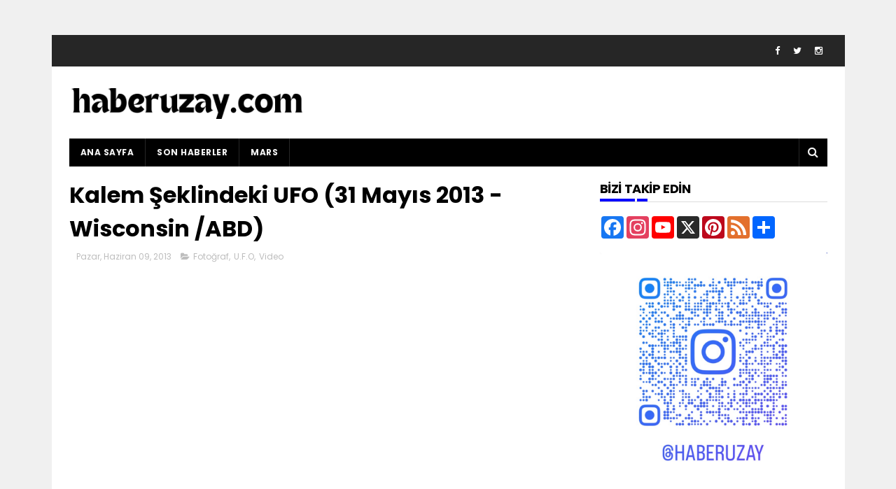

--- FILE ---
content_type: text/html; charset=utf-8
request_url: https://www.google.com/recaptcha/api2/aframe
body_size: 267
content:
<!DOCTYPE HTML><html><head><meta http-equiv="content-type" content="text/html; charset=UTF-8"></head><body><script nonce="SgQPI1GAv5-21b24I6wrFQ">/** Anti-fraud and anti-abuse applications only. See google.com/recaptcha */ try{var clients={'sodar':'https://pagead2.googlesyndication.com/pagead/sodar?'};window.addEventListener("message",function(a){try{if(a.source===window.parent){var b=JSON.parse(a.data);var c=clients[b['id']];if(c){var d=document.createElement('img');d.src=c+b['params']+'&rc='+(localStorage.getItem("rc::a")?sessionStorage.getItem("rc::b"):"");window.document.body.appendChild(d);sessionStorage.setItem("rc::e",parseInt(sessionStorage.getItem("rc::e")||0)+1);localStorage.setItem("rc::h",'1769276288275');}}}catch(b){}});window.parent.postMessage("_grecaptcha_ready", "*");}catch(b){}</script></body></html>

--- FILE ---
content_type: text/javascript; charset=UTF-8
request_url: https://www.haberuzay.com/feeds/posts/default/-/Video?alt=json-in-script&max-results=3&callback=jQuery111009142689602990519_1769276283414&_=1769276283415
body_size: 7348
content:
// API callback
jQuery111009142689602990519_1769276283414({"version":"1.0","encoding":"UTF-8","feed":{"xmlns":"http://www.w3.org/2005/Atom","xmlns$openSearch":"http://a9.com/-/spec/opensearchrss/1.0/","xmlns$blogger":"http://schemas.google.com/blogger/2008","xmlns$georss":"http://www.georss.org/georss","xmlns$gd":"http://schemas.google.com/g/2005","xmlns$thr":"http://purl.org/syndication/thread/1.0","id":{"$t":"tag:blogger.com,1999:blog-1481531802805007239"},"updated":{"$t":"2025-12-18T21:45:52.048+03:00"},"category":[{"term":"Diğer"},{"term":"Manşet"},{"term":"Mars"},{"term":"Video"},{"term":"Son Uzay Haberleri"},{"term":"Fotoğraf"},{"term":"Gezegen"},{"term":"U.F.O"},{"term":"Ay"},{"term":"Diger Gezegen"},{"term":"Güneş"},{"term":"Dünya"},{"term":"Uzaylı"},{"term":"NASA"},{"term":"Türkiye"},{"term":"Film"},{"term":"Satürn"},{"term":"Yıldız"},{"term":"Plüton"},{"term":"Jüpiter"},{"term":"Uzay"},{"term":"Rosetta"},{"term":"ISS"},{"term":"Çin"},{"term":"galaksi"},{"term":"Stephen Hawking"},{"term":"Kitap"},{"term":"Rusya"},{"term":"New Horizons"},{"term":"UFO"},{"term":"Kara delik"},{"term":"Ceres"},{"term":"Güneş Sistemi"},{"term":"Belgesel"},{"term":"Venüs"},{"term":"Kepler"},{"term":"Kısa Bilgiler"},{"term":"Meteor"},{"term":"Merkür"},{"term":"SpaceX"},{"term":"evren"},{"term":"Hubble"},{"term":"Japonya"},{"term":"Türkiye Uzay Ajansı"},{"term":"İstanbul"},{"term":"Asteroit"},{"term":"Cassini"},{"term":"Europa"},{"term":"Samanyolu"},{"term":"Titan"},{"term":"kimdir"},{"term":"67P"},{"term":"Curiosity"},{"term":"Tiangong"},{"term":"Cüce Gezegen"},{"term":"Dawn"},{"term":"Opportunity"},{"term":"Voyager"},{"term":"Dizi"},{"term":"ESA"},{"term":"Space X"},{"term":"Uzay Turizm"},{"term":"Virgin Galactic"},{"term":"3I\/ATLAS"},{"term":"ABD"},{"term":"Asgardia"},{"term":"Hayabusa 2"},{"term":"James Webb Teleskobu"},{"term":"Juno"},{"term":"Philae"},{"term":"Uluslararası Uzay İstasyonu"},{"term":"büyük patlama"},{"term":"Deprem"},{"term":"Falcon"},{"term":"Göktaşı"},{"term":"JUPİTER"},{"term":"Konu Dışı"},{"term":"TESS"},{"term":"Uydu"},{"term":"Albert Einstein"},{"term":"Cüce"},{"term":"ExoMars"},{"term":"Fragman"},{"term":"Hindistan"},{"term":"Tübitak"},{"term":"3D Yazıcı"},{"term":"Bennu"},{"term":"CERN"},{"term":"Canlı"},{"term":"Cüce Galaksi"},{"term":"InSight"},{"term":"Karanlık Madde"},{"term":"Mars2020"},{"term":"NASA TV"},{"term":"Nebula"},{"term":"Neptün"},{"term":"Oumuamua"},{"term":"Perseverance"},{"term":"Proxima b"},{"term":"Roket"},{"term":"Soyuz"},{"term":"Ultima Thule"},{"term":"Uranüs"},{"term":"netflix"},{"term":"Alper Gezeravcı"},{"term":"Amerika"},{"term":"Artemis"},{"term":"Avrupa Uzay Ajansı"},{"term":"Avustralya"},{"term":"Blue Origin"},{"term":"Carl Sagan"},{"term":"Chang'e 4"},{"term":"Elon Musk"},{"term":"Enceladüs"},{"term":"Google"},{"term":"Hayvan"},{"term":"Japonya Uzay Ajansı"},{"term":"Kedi"},{"term":"Mars One"},{"term":"NGC"},{"term":"Odysseus"},{"term":"Orion"},{"term":"Perseid"},{"term":"Reklam"},{"term":"Ryugu"},{"term":"SETI"},{"term":"Schiaparelli"},{"term":"Sizden Gelenler"},{"term":"Space Program"},{"term":"Süpernova"},{"term":"Viking I"},{"term":"Voyager 2"},{"term":"komik"},{"term":"öte gezegen"},{"term":"İsrail"},{"term":"2014 MU69"},{"term":"2015"},{"term":"3D"},{"term":"Afrika"},{"term":"Apofis"},{"term":"Ay Tutulması"},{"term":"BEAM"},{"term":"BepiColombo"},{"term":"Bilim Kurgu"},{"term":"Charon"},{"term":"Comet"},{"term":"Dione"},{"term":"Escapade"},{"term":"Fergani"},{"term":"Gaia"},{"term":"Genel"},{"term":"Gezegen X"},{"term":"Göktürk-1"},{"term":"Görelilik Kuramı"},{"term":"Güneş Tutulması"},{"term":"HAARP"},{"term":"Internet"},{"term":"Isaac Asimov"},{"term":"Kanada"},{"term":"Kanser"},{"term":"Karikatür"},{"term":"Kuiper Kuşağı"},{"term":"Kuzey Işıkları"},{"term":"Kıyamet"},{"term":"Mega-Dünya"},{"term":"Michio Kaku"},{"term":"Microsoft"},{"term":"Nikola Tesla"},{"term":"Nötron"},{"term":"Paralel Evren"},{"term":"Pulsar"},{"term":"Sinyal"},{"term":"Sovyetler Birliği"},{"term":"Su"},{"term":"TRAPPIST"},{"term":"TUA"},{"term":"Tesla Roadster"},{"term":"TÜBİTAK Ulusal Gözlemevi"},{"term":"Yapay Zeka"},{"term":"Çanakkale"},{"term":"İTÜ"},{"term":"İo"},{"term":"İran"},{"term":"İzafiyet Teorisi"},{"term":"2013"},{"term":"2014 UZ224"},{"term":"2017"},{"term":"2019AQ3"},{"term":"2020 CD3"},{"term":"3 Body Problem"},{"term":"51. Bölge"},{"term":"9. gezegen"},{"term":"Afyon"},{"term":"Akatsuki"},{"term":"Alan Eustace"},{"term":"Alexander Gerst"},{"term":"Alfa Centauri"},{"term":"Altın"},{"term":"Andromeda"},{"term":"Animasyon"},{"term":"Ankara"},{"term":"Anket"},{"term":"Antares"},{"term":"Apollo"},{"term":"Apophis"},{"term":"Astrocat"},{"term":"Atlas"},{"term":"Aurora"},{"term":"Bagladeş"},{"term":"Başıboş Gezegen"},{"term":"Belçika"},{"term":"Beresheet"},{"term":"Bermuda Şeytan Üçgeni"},{"term":"Betelgeuse"},{"term":"Beyaz Cüce"},{"term":"Bulutsu"},{"term":"Bushman"},{"term":"ChatGPT"},{"term":"Chris Hadfield"},{"term":"DAG"},{"term":"DART"},{"term":"Deep Space Gateway"},{"term":"Deimos"},{"term":"Deney"},{"term":"Doğu Anadolu Gözlemevi"},{"term":"Dyatlov"},{"term":"Düz Dünya"},{"term":"Ekin Çemberi"},{"term":"Elmas"},{"term":"EmDrive"},{"term":"Enerji"},{"term":"English"},{"term":"Eris"},{"term":"Erzurum"},{"term":"Estonya"},{"term":"Eugene Cernan"},{"term":"Euronews"},{"term":"FRB 121102 3 Milyar Işık Yılı Uzaklıktan Geliyor"},{"term":"Facebook"},{"term":"Fare"},{"term":"Fas"},{"term":"Fast Radio Bursts"},{"term":"Felix"},{"term":"Felsefe"},{"term":"Fermi Paradoksu"},{"term":"Finlandiya"},{"term":"Fizik"},{"term":"Flistin"},{"term":"Fransa"},{"term":"Galaksi Kümesi"},{"term":"Ganymede"},{"term":"Gazze"},{"term":"GoPro"},{"term":"Goblin"},{"term":"Göbeklitepe"},{"term":"Göl"},{"term":"HiPERCAM"},{"term":"HiRISE"},{"term":"Hibernasyon"},{"term":"Hibrit Roket"},{"term":"Higgs Bozunu"},{"term":"Hortum"},{"term":"IRIS"},{"term":"ISRU"},{"term":"IXV"},{"term":"InSight Lander"},{"term":"Infographics"},{"term":"Isınlanma"},{"term":"JAXA"},{"term":"Jeff Bezos"},{"term":"Jules Verne"},{"term":"Kahve"},{"term":"Kapteyn b"},{"term":"Kasırga"},{"term":"Katar"},{"term":"Kelt 9b"},{"term":"Kepler 37-b"},{"term":"Kosmos 482"},{"term":"Kuasar"},{"term":"Kuzey Kore"},{"term":"Küresel Isınma"},{"term":"Kızıl Gezegen Üzerinde Piramitler"},{"term":"Lavazza"},{"term":"Luca Parmitano"},{"term":"Lunar Outpost"},{"term":"MAVEN"},{"term":"MOMO 2"},{"term":"Magellan"},{"term":"Marduk"},{"term":"Mars 2020"},{"term":"Mars Dune Alpha"},{"term":"Marslı"},{"term":"Marul"},{"term":"Mavi Ay"},{"term":"Maymun"},{"term":"Messenger"},{"term":"Metafizik"},{"term":"Mike Hughes"},{"term":"Müzik"},{"term":"Mısır"},{"term":"Nancy Grace Roman Uzay Teleskobu"},{"term":"Nibiru"},{"term":"Nikaragua"},{"term":"Niku"},{"term":"Norveş"},{"term":"OR10"},{"term":"OSIRIS-REx"},{"term":"Obama"},{"term":"Orionid"},{"term":"Oyun"},{"term":"Padma"},{"term":"Pakistan"},{"term":"Pandora"},{"term":"Parker Solar Probe"},{"term":"Patlama"},{"term":"Phobos"},{"term":"Phoenix Lander"},{"term":"Pilbara"},{"term":"Piramit"},{"term":"Planet X"},{"term":"Project"},{"term":"Proxima Centauri b"},{"term":"Quazi-Ay"},{"term":"RS-25"},{"term":"Radyo Sinyali"},{"term":"Rasat"},{"term":"Reid Wiseman"},{"term":"RemoveDebris"},{"term":"Rigel"},{"term":"Robot"},{"term":"Ross 128b"},{"term":"Roswell"},{"term":"SESRİ"},{"term":"SOHO"},{"term":"SP1"},{"term":"SPHEREx"},{"term":"STEREO (A)"},{"term":"Sanat"},{"term":"Scott Waring"},{"term":"Secureteam"},{"term":"Ses"},{"term":"Shenzhou"},{"term":"Signal"},{"term":"Sinema"},{"term":"Sirius UFO"},{"term":"Star Trek"},{"term":"Star Wars"},{"term":"Su Ayıları"},{"term":"Suriye"},{"term":"Süper Ay"},{"term":"TOI-270"},{"term":"TUG"},{"term":"Tanrı Parçacığı"},{"term":"Tanıtım"},{"term":"Tayland"},{"term":"Teleskop"},{"term":"Thor"},{"term":"Tim Peake"},{"term":"Tsunami"},{"term":"Tunus"},{"term":"TÜRKSAT 6A"},{"term":"Uber"},{"term":"Uganda"},{"term":"Utopia Planitia"},{"term":"Uzay Kokusu"},{"term":"Uzay Madenciliği"},{"term":"Uzay Yarışı"},{"term":"Uzay Çöpü"},{"term":"Uzayda 5 cm Uzaydı"},{"term":"Vesta"},{"term":"Vine"},{"term":"Viper"},{"term":"Volkan"},{"term":"WFIRST"},{"term":"Yapay Ay"},{"term":"Yayın"},{"term":"Yaşam"},{"term":"Yontma Taş Devri"},{"term":"Yukon"},{"term":"Yıldız Sistemi"},{"term":"Yıldızlar"},{"term":"Zaman"},{"term":"beyaz delik"},{"term":"bilgisayar"},{"term":"galaxy"},{"term":"laplace'in şeytanı"},{"term":"televizyon"},{"term":"teori"},{"term":"Ürdün"},{"term":"İklim"},{"term":"İrlanda"},{"term":"İspanya"},{"term":"İsrael"},{"term":"İsveç"},{"term":"İtalya"},{"term":"Şaka"},{"term":"Şarkı"}],"title":{"type":"text","$t":"Haber Uzay |  Uzay Haberleri |  U.F.O  "},"subtitle":{"type":"html","$t":"Uzayın ve evrenin sırları hakkında yazılar, uzay hakkında son gelişmeler ve deneyleri blog içinde bulabilirsiniz. Ayrıca tarihteki uzay gelişmeleri, önemli bilim insanlarının bilime katkıları ve UFO fenomeni hakkında en güncel fotoğraflar ve videolar. Tüm bunlarla beraber son uzay yazıları ve uzay haberleri."},"link":[{"rel":"http://schemas.google.com/g/2005#feed","type":"application/atom+xml","href":"https:\/\/www.haberuzay.com\/feeds\/posts\/default"},{"rel":"self","type":"application/atom+xml","href":"https:\/\/www.blogger.com\/feeds\/1481531802805007239\/posts\/default\/-\/Video?alt=json-in-script\u0026max-results=3"},{"rel":"alternate","type":"text/html","href":"https:\/\/www.haberuzay.com\/search\/label\/Video"},{"rel":"hub","href":"http://pubsubhubbub.appspot.com/"},{"rel":"next","type":"application/atom+xml","href":"https:\/\/www.blogger.com\/feeds\/1481531802805007239\/posts\/default\/-\/Video\/-\/Video?alt=json-in-script\u0026start-index=4\u0026max-results=3"}],"author":[{"name":{"$t":"Unknown"},"email":{"$t":"noreply@blogger.com"},"gd$image":{"rel":"http://schemas.google.com/g/2005#thumbnail","width":"16","height":"16","src":"https:\/\/img1.blogblog.com\/img\/b16-rounded.gif"}}],"generator":{"version":"7.00","uri":"http://www.blogger.com","$t":"Blogger"},"openSearch$totalResults":{"$t":"408"},"openSearch$startIndex":{"$t":"1"},"openSearch$itemsPerPage":{"$t":"3"},"entry":[{"id":{"$t":"tag:blogger.com,1999:blog-1481531802805007239.post-2254554831249344439"},"published":{"$t":"2024-03-13T18:11:00.007+03:00"},"updated":{"$t":"2024-03-13T18:12:33.371+03:00"},"category":[{"scheme":"http://www.blogger.com/atom/ns#","term":"Japonya"},{"scheme":"http://www.blogger.com/atom/ns#","term":"Son Uzay Haberleri"},{"scheme":"http://www.blogger.com/atom/ns#","term":"Video"}],"title":{"type":"text","$t":"Japonya'da Yörüngeye Gönderilen Roket Patladı (Video)"},"content":{"type":"html","$t":"\u003Cp style=\"text-align: justify;\"\u003E\u003C\/p\u003E\u003Cdiv class=\"separator\" style=\"clear: both; text-align: center;\"\u003E\u003Ca href=\"https:\/\/blogger.googleusercontent.com\/img\/b\/R29vZ2xl\/AVvXsEixKm2OuTKALwmtxrSffEsWbs0EsI9vOz68dmoVt1o30RXdPaYC7KA20g-E7M1IVhLFRELLf9WTdVl6naiTDmnMK4qbT8pxBRRc6nvGF1VZJ8Gidafnrd_Slnk4M0XtyNxpGNNvLRAdVF759PaC9waU6JWqBuiiTEmbAqr53JRT0NWTB1diH1blUsEkNx8n\/s2074\/Ekran%20Resmi%202024-03-13%2018.10.16.png\" style=\"margin-left: 1em; margin-right: 1em;\"\u003E\u003Cimg border=\"0\" data-original-height=\"1282\" data-original-width=\"2074\" src=\"https:\/\/blogger.googleusercontent.com\/img\/b\/R29vZ2xl\/AVvXsEixKm2OuTKALwmtxrSffEsWbs0EsI9vOz68dmoVt1o30RXdPaYC7KA20g-E7M1IVhLFRELLf9WTdVl6naiTDmnMK4qbT8pxBRRc6nvGF1VZJ8Gidafnrd_Slnk4M0XtyNxpGNNvLRAdVF759PaC9waU6JWqBuiiTEmbAqr53JRT0NWTB1diH1blUsEkNx8n\/s16000\/Ekran%20Resmi%202024-03-13%2018.10.16.png\" \/\u003E\u003C\/a\u003E\u003C\/div\u003E\u003Cspan style=\"background-color: white; color: #0d0d0d; font-size: 16px; white-space-collapse: preserve;\"\u003E\u003Cp style=\"text-align: justify;\"\u003E\u003Cspan style=\"font-family: arial;\"\u003EBir Japon şirketinin ilk yörüngeye roket gönderme denemesi, kalkıştan sadece birkaç saniye sonra dramatik bir şekilde başarısızlıkla sonuçlandı.\u003C\/span\u003E\u003C\/p\u003E\u003C\/span\u003E\u003Cp\u003E\u003C\/p\u003E\u003Cp style=\"--tw-border-spacing-x: 0; --tw-border-spacing-y: 0; --tw-ring-color: rgba(69,89,164,.5); --tw-ring-offset-color: #fff; --tw-ring-offset-shadow: 0 0 transparent; --tw-ring-offset-width: 0px; --tw-ring-shadow: 0 0 transparent; --tw-rotate: 0; --tw-scale-x: 1; --tw-scale-y: 1; --tw-scroll-snap-strictness: proximity; --tw-shadow-colored: 0 0 transparent; --tw-shadow: 0 0 transparent; --tw-skew-x: 0; --tw-skew-y: 0; --tw-translate-x: 0; --tw-translate-y: 0; background-color: white; border: 0px solid rgb(227, 227, 227); box-sizing: border-box; color: #0d0d0d; font-size: 16px; margin: 1.25em 0px; text-align: justify; white-space-collapse: preserve;\"\u003E\u003Cspan style=\"font-family: arial;\"\u003E18 metre uzunluğundaki dört aşamalı Kairos katı roketi, Batı Japonya'daki Kushimoto'daki Space Port Kii'den 12 Mart'ta (Japonya'da 13 Mart'ta) fırlatıldı. Roket, uçuş fırlatma rampasından yükseldikten hemen sonra kalkış sonlandırma sistemi devreye girdiğinde aniden bir sorunla karşılaştı ve havada infilak etti.\u003C\/span\u003E\u003C\/p\u003E\u003Cp style=\"--tw-border-spacing-x: 0; --tw-border-spacing-y: 0; --tw-ring-color: rgba(69,89,164,.5); --tw-ring-offset-color: #fff; --tw-ring-offset-shadow: 0 0 transparent; --tw-ring-offset-width: 0px; --tw-ring-shadow: 0 0 transparent; --tw-rotate: 0; --tw-scale-x: 1; --tw-scale-y: 1; --tw-scroll-snap-strictness: proximity; --tw-shadow-colored: 0 0 transparent; --tw-shadow: 0 0 transparent; --tw-skew-x: 0; --tw-skew-y: 0; --tw-translate-x: 0; --tw-translate-y: 0; background-color: white; border: 0px solid rgb(227, 227, 227); box-sizing: border-box; color: #0d0d0d; font-size: 16px; margin: 1.25em 0px 0px; text-align: justify; white-space-collapse: preserve;\"\u003E\u003Cspan style=\"font-family: arial;\"\u003EJapon özel fırlatma şirketi tarafından yörüngeye ulaşmak için yapılan bu girişim, fırlatma alanına yayılan enkazla son buldu. \u003C\/span\u003E\u003C\/p\u003E\u003Cp style=\"--tw-border-spacing-x: 0; --tw-border-spacing-y: 0; --tw-ring-color: rgba(69,89,164,.5); --tw-ring-offset-color: #fff; --tw-ring-offset-shadow: 0 0 transparent; --tw-ring-offset-width: 0px; --tw-ring-shadow: 0 0 transparent; --tw-rotate: 0; --tw-scale-x: 1; --tw-scale-y: 1; --tw-scroll-snap-strictness: proximity; --tw-shadow-colored: 0 0 transparent; --tw-shadow: 0 0 transparent; --tw-skew-x: 0; --tw-skew-y: 0; --tw-translate-x: 0; --tw-translate-y: 0; background-color: white; border: 0px solid rgb(227, 227, 227); box-sizing: border-box; color: #0d0d0d; font-size: 16px; margin: 1.25em 0px 0px; text-align: justify; white-space-collapse: preserve;\"\u003E\u003Cspan style=\"font-family: arial;\"\u003EFırlatmadan sonra düzenlenen bir basın toplantısında, hiçbir hasar oluşmadığı ve hiçbir personelin yaralanmadığı belirtildi. Olayın hemen ardından görülen yangınlar kısa sürede söndürüldü.\u003C\/span\u003E\u003C\/p\u003E\u003Cp style=\"--tw-border-spacing-x: 0; --tw-border-spacing-y: 0; --tw-ring-color: rgba(69,89,164,.5); --tw-ring-offset-color: #fff; --tw-ring-offset-shadow: 0 0 transparent; --tw-ring-offset-width: 0px; --tw-ring-shadow: 0 0 transparent; --tw-rotate: 0; --tw-scale-x: 1; --tw-scale-y: 1; --tw-scroll-snap-strictness: proximity; --tw-shadow-colored: 0 0 transparent; --tw-shadow: 0 0 transparent; --tw-skew-x: 0; --tw-skew-y: 0; --tw-translate-x: 0; --tw-translate-y: 0; background-color: white; border: 0px solid rgb(227, 227, 227); box-sizing: border-box; color: #0d0d0d; font-family: Söhne, ui-sans-serif, system-ui, -apple-system, \u0026quot;Segoe UI\u0026quot;, Roboto, Ubuntu, Cantarell, \u0026quot;Noto Sans\u0026quot;, sans-serif, \u0026quot;Helvetica Neue\u0026quot;, Arial, \u0026quot;Apple Color Emoji\u0026quot;, \u0026quot;Segoe UI Emoji\u0026quot;, \u0026quot;Segoe UI Symbol\u0026quot;, \u0026quot;Noto Color Emoji\u0026quot;; font-size: 16px; margin: 1.25em 0px 0px; text-align: justify; white-space-collapse: preserve;\"\u003E\u003Cbr \/\u003E\u003C\/p\u003E\n\u003Cdiv style=\"text-align: center;\"\u003E\u003Ciframe allow=\"accelerometer; autoplay; clipboard-write; encrypted-media; gyroscope; picture-in-picture; web-share\" allowfullscreen=\"\" frameborder=\"0\" height=\"315\" src=\"https:\/\/www.youtube.com\/embed\/ig660FLZhrM?si=DIIVp3VG757OGDXz\" title=\"YouTube video player\" width=\"560\"\u003E\u003C\/iframe\u003E\u003C\/div\u003E"},"link":[{"rel":"replies","type":"application/atom+xml","href":"https:\/\/www.haberuzay.com\/feeds\/2254554831249344439\/comments\/default","title":"Kayıt Yorumları"},{"rel":"replies","type":"text/html","href":"https:\/\/www.blogger.com\/comment\/fullpage\/post\/1481531802805007239\/2254554831249344439","title":"0 Yorum"},{"rel":"edit","type":"application/atom+xml","href":"https:\/\/www.blogger.com\/feeds\/1481531802805007239\/posts\/default\/2254554831249344439"},{"rel":"self","type":"application/atom+xml","href":"https:\/\/www.blogger.com\/feeds\/1481531802805007239\/posts\/default\/2254554831249344439"},{"rel":"alternate","type":"text/html","href":"https:\/\/www.haberuzay.com\/2024\/03\/japonyada-yorungeye-gonderilen-roket.html","title":"Japonya'da Yörüngeye Gönderilen Roket Patladı (Video)"}],"author":[{"name":{"$t":"Unknown"},"email":{"$t":"noreply@blogger.com"},"gd$image":{"rel":"http://schemas.google.com/g/2005#thumbnail","width":"16","height":"16","src":"https:\/\/img1.blogblog.com\/img\/b16-rounded.gif"}}],"media$thumbnail":{"xmlns$media":"http://search.yahoo.com/mrss/","url":"https:\/\/blogger.googleusercontent.com\/img\/b\/R29vZ2xl\/AVvXsEixKm2OuTKALwmtxrSffEsWbs0EsI9vOz68dmoVt1o30RXdPaYC7KA20g-E7M1IVhLFRELLf9WTdVl6naiTDmnMK4qbT8pxBRRc6nvGF1VZJ8Gidafnrd_Slnk4M0XtyNxpGNNvLRAdVF759PaC9waU6JWqBuiiTEmbAqr53JRT0NWTB1diH1blUsEkNx8n\/s72-c\/Ekran%20Resmi%202024-03-13%2018.10.16.png","height":"72","width":"72"},"thr$total":{"$t":"0"}},{"id":{"$t":"tag:blogger.com,1999:blog-1481531802805007239.post-595058327098803301"},"published":{"$t":"2020-03-04T10:43:00.000+03:00"},"updated":{"$t":"2020-03-11T15:00:50.884+03:00"},"category":[{"scheme":"http://www.blogger.com/atom/ns#","term":"Düz Dünya"},{"scheme":"http://www.blogger.com/atom/ns#","term":"Manşet"},{"scheme":"http://www.blogger.com/atom/ns#","term":"Mike Hughes"},{"scheme":"http://www.blogger.com/atom/ns#","term":"Son Uzay Haberleri"},{"scheme":"http://www.blogger.com/atom/ns#","term":"Video"}],"title":{"type":"text","$t":"Dünya'nın Düz Olduğunu Kanıtlamaya Çalışırken Öldü (Video)"},"content":{"type":"html","$t":"\u003Cdiv dir=\"ltr\" style=\"text-align: left;\" trbidi=\"on\"\u003E\n\u003Cdiv dir=\"ltr\" style=\"text-align: left;\" trbidi=\"on\"\u003E\n\u003Cdiv style=\"text-align: justify;\"\u003E\n\u003Cdiv class=\"separator\" style=\"clear: both; text-align: center;\"\u003E\n\u003Ca href=\"https:\/\/blogger.googleusercontent.com\/img\/b\/R29vZ2xl\/AVvXsEg1rmI9Ocm4fBwQbADYSKJGK2GoD4uJfbnvO7xnmfyn9i2I1DOmODFQhFOoVazruWSzEFIQs5A9fIaZ95lgu_5opZ7lebIbDHoegkLh88BxbaPF3hyphenhyphenImat4w8y7DtH8GY2CGE1leZlxROC6\/s1600\/mike-hughes.jpg\" imageanchor=\"1\" style=\"clear: left; float: left; margin-bottom: 1em; margin-right: 1em;\"\u003E\u003Cimg border=\"0\" data-original-height=\"899\" data-original-width=\"1600\" height=\"358\" src=\"https:\/\/blogger.googleusercontent.com\/img\/b\/R29vZ2xl\/AVvXsEg1rmI9Ocm4fBwQbADYSKJGK2GoD4uJfbnvO7xnmfyn9i2I1DOmODFQhFOoVazruWSzEFIQs5A9fIaZ95lgu_5opZ7lebIbDHoegkLh88BxbaPF3hyphenhyphenImat4w8y7DtH8GY2CGE1leZlxROC6\/s640\/mike-hughes.jpg\" width=\"640\" \/\u003E\u003C\/a\u003E\u003C\/div\u003E\n\u003Cbr \/\u003E\nBirçok insan Dünya'nın düz olduğuna inanıyor. Bu iddialarından hiçbir şekilde vazgeçmeyen \u003Cb\u003Edüz dünyacılar\u003C\/b\u003E birçok yolla Dünya'nın düz olduğunu ispat etmeye çalışıyor.\u0026nbsp;\u003C\/div\u003E\n\u003Cdiv style=\"text-align: justify;\"\u003E\n\u003Cbr \/\u003E\u003C\/div\u003E\n\u003Cdiv style=\"text-align: justify;\"\u003E\nSon olarak Kaliforniya'da yaşayan \u003Cb\u003EMike Hughes\u003C\/b\u003E isimli bir şahıs Dünya'nın düz olduğunu ispat etmek için\u0026nbsp; oldukça tehlikeli bir işe girişti. Ev yapımı buharlı bir roket tasarlayan Hughes kendini uzaya fırlattı. İlk etapta havalanmaya başlayan Hughes geri düşüşü sırasında paraşütünü açamadı ve hayatını kaybetti.\u003C\/div\u003E\n\u003Cdiv style=\"text-align: justify;\"\u003E\n\u003Cbr \/\u003E\u003C\/div\u003E\n\u003Cdiv style=\"text-align: justify;\"\u003E\nBölgede bir gazeteci olan Justin Chapman olayı saniye saniye kaybetti.\u0026nbsp;\u003C\/div\u003E\n\u003Cdiv style=\"text-align: center;\"\u003E\n\u003Cbr \/\u003E\u003C\/div\u003E\n\u003C\/div\u003E\n\u003Cdiv style=\"text-align: center;\"\u003E\n\u003Ciframe allow=\"accelerometer; autoplay; encrypted-media; gyroscope; picture-in-picture\" allowfullscreen=\"\" frameborder=\"0\" height=\"315\" src=\"https:\/\/www.youtube.com\/embed\/Ih1jBON2S-M\" width=\"560\"\u003E\u003C\/iframe\u003E\u003C\/div\u003E\n\u003C\/div\u003E\n"},"link":[{"rel":"replies","type":"application/atom+xml","href":"https:\/\/www.haberuzay.com\/feeds\/595058327098803301\/comments\/default","title":"Kayıt Yorumları"},{"rel":"replies","type":"text/html","href":"https:\/\/www.blogger.com\/comment\/fullpage\/post\/1481531802805007239\/595058327098803301","title":"0 Yorum"},{"rel":"edit","type":"application/atom+xml","href":"https:\/\/www.blogger.com\/feeds\/1481531802805007239\/posts\/default\/595058327098803301"},{"rel":"self","type":"application/atom+xml","href":"https:\/\/www.blogger.com\/feeds\/1481531802805007239\/posts\/default\/595058327098803301"},{"rel":"alternate","type":"text/html","href":"https:\/\/www.haberuzay.com\/2020\/03\/dunyann-duz-oldugunu-kantlamaya.html","title":"Dünya'nın Düz Olduğunu Kanıtlamaya Çalışırken Öldü (Video)"}],"author":[{"name":{"$t":"Unknown"},"email":{"$t":"noreply@blogger.com"},"gd$image":{"rel":"http://schemas.google.com/g/2005#thumbnail","width":"16","height":"16","src":"https:\/\/img1.blogblog.com\/img\/b16-rounded.gif"}}],"media$thumbnail":{"xmlns$media":"http://search.yahoo.com/mrss/","url":"https:\/\/blogger.googleusercontent.com\/img\/b\/R29vZ2xl\/AVvXsEg1rmI9Ocm4fBwQbADYSKJGK2GoD4uJfbnvO7xnmfyn9i2I1DOmODFQhFOoVazruWSzEFIQs5A9fIaZ95lgu_5opZ7lebIbDHoegkLh88BxbaPF3hyphenhyphenImat4w8y7DtH8GY2CGE1leZlxROC6\/s72-c\/mike-hughes.jpg","height":"72","width":"72"},"thr$total":{"$t":"0"}},{"id":{"$t":"tag:blogger.com,1999:blog-1481531802805007239.post-6278967864309865480"},"published":{"$t":"2019-12-11T19:45:00.002+03:00"},"updated":{"$t":"2019-12-11T19:46:01.798+03:00"},"category":[{"scheme":"http://www.blogger.com/atom/ns#","term":"Müzik"},{"scheme":"http://www.blogger.com/atom/ns#","term":"Son Uzay Haberleri"},{"scheme":"http://www.blogger.com/atom/ns#","term":"Video"}],"title":{"type":"text","$t":"Uzaylılar Hoşgeldiniz (Şemsi Yastıman) - Video ve Şarkı Sözleri"},"content":{"type":"html","$t":"\u003Cdiv dir=\"ltr\" style=\"text-align: left;\" trbidi=\"on\"\u003E\n\u003Cdiv class=\"separator\" style=\"clear: both; text-align: center;\"\u003E\n\u003Ca href=\"https:\/\/blogger.googleusercontent.com\/img\/b\/R29vZ2xl\/AVvXsEj3oohkHrP_P9KTEmwWqdTlrnxwj5EhL0LPYEHQ72chFHUPHD1irYo_TOkxTaPbZMmOOhBFjrkLfYch218VO6WPumW4cYmt5Me7cxc7mVpWVf7S5du9zl_xysB5GaKMNi4a9AdPeL4LkUUV\/s1600\/artworks-000156253519-hjc089-t500x500.jpg\" imageanchor=\"1\" style=\"clear: left; float: left; margin-bottom: 1em; margin-right: 1em;\"\u003E\u003Cspan style=\"font-family: inherit;\"\u003E\u003Cimg border=\"0\" data-original-height=\"500\" data-original-width=\"500\" height=\"640\" src=\"https:\/\/blogger.googleusercontent.com\/img\/b\/R29vZ2xl\/AVvXsEj3oohkHrP_P9KTEmwWqdTlrnxwj5EhL0LPYEHQ72chFHUPHD1irYo_TOkxTaPbZMmOOhBFjrkLfYch218VO6WPumW4cYmt5Me7cxc7mVpWVf7S5du9zl_xysB5GaKMNi4a9AdPeL4LkUUV\/s640\/artworks-000156253519-hjc089-t500x500.jpg\" width=\"640\" \/\u003E\u003C\/span\u003E\u003C\/a\u003E\u003C\/div\u003E\n\u003Cspan style=\"font-family: inherit;\"\u003E\u003Cbr \/\u003E\u003C\/span\u003E\n\u003Cspan style=\"font-family: inherit;\"\u003EAsıl adı Mehmet Galip Şemsettin olan Şemsi Yastıman bir Türk Halk Müziği sanatçısıdır. 10 Temmuz 1923'te Kırşehir'de doğan Yastıman, yine aynı gün 1994 yılında Lapseki'de yaşama veda etmiştir.\u003C\/span\u003E\u003Cbr \/\u003E\n\u003Cspan style=\"font-family: inherit;\"\u003E\u003Cbr \/\u003E\u003C\/span\u003E\n\u003Cspan style=\"font-family: inherit;\"\u003EUzaylılar üzerinden bol bol eleştiri içerir\u003C\/span\u003E\u003Cbr \/\u003E\n\u003Cspan style=\"font-family: inherit;\"\u003E\u003Cbr \/\u003E\u003C\/span\u003E\n\u003Cspan style=\"font-family: inherit;\"\u003E\u003Ciframe allow=\"accelerometer; autoplay; encrypted-media; gyroscope; picture-in-picture\" allowfullscreen=\"\" frameborder=\"0\" height=\"315\" src=\"https:\/\/www.youtube.com\/embed\/XyFPCyeo2gY\" width=\"560\"\u003E\u003C\/iframe\u003E\n\n\u003C\/span\u003E\u003Cbr \/\u003E\n\u003Cdiv style=\"text-align: justify;\"\u003E\n\u003Cspan style=\"background-color: white; font-family: inherit;\"\u003EDuyduğuma göre siz uzaydan gelmişsiniz. Hele şöyle bir oturun bakalım, iki laf edek.\u003C\/span\u003E\u003C\/div\u003E\n\u003Cspan style=\"font-family: inherit;\"\u003E\u003Cspan style=\"background-color: white;\"\u003E\u003C\/span\u003E\u003Cbr \/\u003E\u003C\/span\u003E\n\u003Cdiv style=\"text-align: justify;\"\u003E\n\u003Cspan style=\"background-color: white;\"\u003E\u003Cspan style=\"font-family: inherit;\"\u003EHangi rüzgar attı sizi, uzaylılar hoşgeldiniz.\u003C\/span\u003E\u003C\/span\u003E\u003C\/div\u003E\n\u003Cspan style=\"font-family: inherit;\"\u003E\u003Cspan style=\"background-color: white;\"\u003E\n\u003C\/span\u003E\n\u003C\/span\u003E\u003Cbr \/\u003E\n\u003Cdiv style=\"text-align: justify;\"\u003E\n\u003Cspan style=\"background-color: white;\"\u003E\u003Cspan style=\"font-family: inherit;\"\u003EKurcalardı zihnimiz, uzaylılar hoşgeldiniz.\u003C\/span\u003E\u003C\/span\u003E\u003C\/div\u003E\n\u003Cspan style=\"background-color: white; font-family: inherit;\"\u003E\n\u003C\/span\u003E\n\u003Cdiv style=\"text-align: justify;\"\u003E\n\u003Cspan style=\"background-color: white;\"\u003E\u003Cspan style=\"font-family: inherit;\"\u003ESizi gördük sevindik çok, Karnınız aç mı yoksa tok.\u003C\/span\u003E\u003C\/span\u003E\u003C\/div\u003E\n\u003Cspan style=\"background-color: white;\"\u003E\u003Cspan style=\"font-family: inherit;\"\u003E\n\u003Cdiv style=\"text-align: justify;\"\u003E\nAtmosferde ne var ne yok, uzaylılar hoşgeldiniz.\u003C\/div\u003E\n\u003Cdiv style=\"text-align: justify;\"\u003E\nUyruğunuz hangi fasıl, urbanız bu mudur asıl.\u003C\/div\u003E\n\u003Cdiv style=\"text-align: justify;\"\u003E\nGüneşle aranız nasıl, uzaylılar hoşgeldiniz.\u003C\/div\u003E\n\u003Cdiv style=\"text-align: justify;\"\u003E\nMerih mi ay mı iliniz, hangi lisandan diliniz.\u003C\/div\u003E\n\u003Cdiv style=\"text-align: justify;\"\u003E\nSizin de çok mu deliniz, Uzaylılar hoşgeldiniz\u003C\/div\u003E\n\u003Cdiv style=\"text-align: justify;\"\u003E\nNe durumda sizin devlet, liderlerde varmı hiddet\u003C\/div\u003E\n\u003Cdiv style=\"text-align: justify;\"\u003E\nZor mu kurulur hükümet, uzaylılar hoş geldiniz\u003C\/div\u003E\n\u003Cdiv style=\"text-align: justify;\"\u003E\nSizde kalp kırmak var mıdır, adam kayırmak var mıdır\u003C\/div\u003E\n\u003Cdiv style=\"text-align: justify;\"\u003E\nSağ sol ayırmak var mıdır, uzaylılar hoş geldiniz\u003C\/div\u003E\n\u003Cdiv style=\"text-align: justify;\"\u003E\nSizin ora kışmı karmı, bütçeniz geniş mi dar mı\u003C\/div\u003E\n\u003Cdiv style=\"text-align: justify;\"\u003E\nPetrol sıkıntınız var mı, uzaylılar hoş geldiniz\u003C\/div\u003E\n\u003Cdiv style=\"text-align: justify;\"\u003E\nSizin orda nasıl geçim, demokrasiniz ne biçim\u003C\/div\u003E\n\u003Cdiv style=\"text-align: justify;\"\u003E\nVar mıdır kavgalı şeçim, uzaylılar hoş geldiniz\u003C\/div\u003E\n\u003Cdiv style=\"text-align: justify;\"\u003E\nYapalım bir konsültasyon, ne yanda sizin istasyon.\u003C\/div\u003E\n\u003Cdiv style=\"text-align: justify;\"\u003E\nSizde de var mı enflasyon, uzaylılar hoşgeldiniz.\u003C\/div\u003E\n\u003Cdiv style=\"text-align: justify;\"\u003E\nBelediye var mı sizde, hamdolsun bu yoktur bizde.\u003C\/div\u003E\n\u003Cdiv style=\"text-align: justify;\"\u003E\nElektrik su krizde, uzaylılar hoşgeldiniz.\u003C\/div\u003E\n\u003Cdiv style=\"text-align: justify;\"\u003E\nSizin çöpçü çöp alır mı, telefon açan bulur mu.\u003C\/div\u003E\n\u003Cdiv style=\"text-align: justify;\"\u003E\nVergi kaçıran olur mu, uzaylılar hoşgeldiniz.\u003C\/div\u003E\n\u003Cdiv style=\"text-align: justify;\"\u003E\nSizin çöpçü çöp alır mı, telefon açan bulur mu.\u003C\/div\u003E\n\u003Cdiv style=\"text-align: justify;\"\u003E\nVergi kaçıran olur mu, uzaylılar hoşgeldiniz.\u003C\/div\u003E\n\u003Cdiv style=\"text-align: justify;\"\u003E\nAyda var mıdır boş arsa, rüşvet ilen karaborsa.\u003C\/div\u003E\n\u003Cdiv style=\"text-align: justify;\"\u003E\nBiz de gelek beleş varsa, Uzaylılar hoşgeldiniz.\u003C\/div\u003E\n\u003Cdiv style=\"text-align: justify;\"\u003E\nDer Şemsi Yastıman size, dostça öğüt görev bize.\u003C\/div\u003E\n\u003C\/span\u003E\u003Cdiv style=\"text-align: justify;\"\u003E\n\u003Cspan style=\"font-family: inherit;\"\u003EHemen dönün ülkenize, uzaylılar hoşgeldiniz.\u003C\/span\u003E\u003C\/div\u003E\n\u003Cdiv style=\"text-align: justify;\"\u003E\n\u003Cspan style=\"font-family: inherit;\"\u003E\u003Cbr \/\u003E\u003C\/span\u003E\u003C\/div\u003E\n\u003Cdiv style=\"text-align: justify;\"\u003E\n\u003Cspan style=\"font-family: inherit;\"\u003ESöz - Müzik:\u0026nbsp;\u003Cspan style=\"background-color: transparent; text-align: left;\"\u003EŞemsi Yastıman\u003C\/span\u003E\u003C\/span\u003E\u003C\/div\u003E\n\u003C\/span\u003E\u003C\/div\u003E\n"},"link":[{"rel":"replies","type":"application/atom+xml","href":"https:\/\/www.haberuzay.com\/feeds\/6278967864309865480\/comments\/default","title":"Kayıt Yorumları"},{"rel":"replies","type":"text/html","href":"https:\/\/www.blogger.com\/comment\/fullpage\/post\/1481531802805007239\/6278967864309865480","title":"0 Yorum"},{"rel":"edit","type":"application/atom+xml","href":"https:\/\/www.blogger.com\/feeds\/1481531802805007239\/posts\/default\/6278967864309865480"},{"rel":"self","type":"application/atom+xml","href":"https:\/\/www.blogger.com\/feeds\/1481531802805007239\/posts\/default\/6278967864309865480"},{"rel":"alternate","type":"text/html","href":"https:\/\/www.haberuzay.com\/2019\/12\/uzayllar-hosgeldiniz-semsi-yastman.html","title":"Uzaylılar Hoşgeldiniz (Şemsi Yastıman) - Video ve Şarkı Sözleri"}],"author":[{"name":{"$t":"Unknown"},"email":{"$t":"noreply@blogger.com"},"gd$image":{"rel":"http://schemas.google.com/g/2005#thumbnail","width":"16","height":"16","src":"https:\/\/img1.blogblog.com\/img\/b16-rounded.gif"}}],"media$thumbnail":{"xmlns$media":"http://search.yahoo.com/mrss/","url":"https:\/\/blogger.googleusercontent.com\/img\/b\/R29vZ2xl\/AVvXsEj3oohkHrP_P9KTEmwWqdTlrnxwj5EhL0LPYEHQ72chFHUPHD1irYo_TOkxTaPbZMmOOhBFjrkLfYch218VO6WPumW4cYmt5Me7cxc7mVpWVf7S5du9zl_xysB5GaKMNi4a9AdPeL4LkUUV\/s72-c\/artworks-000156253519-hjc089-t500x500.jpg","height":"72","width":"72"},"thr$total":{"$t":"0"}}]}});

--- FILE ---
content_type: text/javascript; charset=UTF-8
request_url: https://www.haberuzay.com/feeds/posts/default?alt=json-in-script&callback=jQuery111009142689602990519_1769276283412&_=1769276283413
body_size: 41767
content:
// API callback
jQuery111009142689602990519_1769276283412({"version":"1.0","encoding":"UTF-8","feed":{"xmlns":"http://www.w3.org/2005/Atom","xmlns$openSearch":"http://a9.com/-/spec/opensearchrss/1.0/","xmlns$blogger":"http://schemas.google.com/blogger/2008","xmlns$georss":"http://www.georss.org/georss","xmlns$gd":"http://schemas.google.com/g/2005","xmlns$thr":"http://purl.org/syndication/thread/1.0","id":{"$t":"tag:blogger.com,1999:blog-1481531802805007239"},"updated":{"$t":"2025-12-18T21:45:52.048+03:00"},"category":[{"term":"Diğer"},{"term":"Manşet"},{"term":"Mars"},{"term":"Video"},{"term":"Son Uzay Haberleri"},{"term":"Fotoğraf"},{"term":"Gezegen"},{"term":"U.F.O"},{"term":"Ay"},{"term":"Diger Gezegen"},{"term":"Güneş"},{"term":"Dünya"},{"term":"Uzaylı"},{"term":"NASA"},{"term":"Türkiye"},{"term":"Film"},{"term":"Satürn"},{"term":"Yıldız"},{"term":"Plüton"},{"term":"Jüpiter"},{"term":"Uzay"},{"term":"Rosetta"},{"term":"ISS"},{"term":"Çin"},{"term":"galaksi"},{"term":"Stephen Hawking"},{"term":"Kitap"},{"term":"Rusya"},{"term":"New Horizons"},{"term":"UFO"},{"term":"Kara delik"},{"term":"Ceres"},{"term":"Güneş Sistemi"},{"term":"Belgesel"},{"term":"Venüs"},{"term":"Kepler"},{"term":"Kısa Bilgiler"},{"term":"Meteor"},{"term":"Merkür"},{"term":"SpaceX"},{"term":"evren"},{"term":"Hubble"},{"term":"Japonya"},{"term":"Türkiye Uzay Ajansı"},{"term":"İstanbul"},{"term":"Asteroit"},{"term":"Cassini"},{"term":"Europa"},{"term":"Samanyolu"},{"term":"Titan"},{"term":"kimdir"},{"term":"67P"},{"term":"Curiosity"},{"term":"Tiangong"},{"term":"Cüce Gezegen"},{"term":"Dawn"},{"term":"Opportunity"},{"term":"Voyager"},{"term":"Dizi"},{"term":"ESA"},{"term":"Space X"},{"term":"Uzay Turizm"},{"term":"Virgin Galactic"},{"term":"3I\/ATLAS"},{"term":"ABD"},{"term":"Asgardia"},{"term":"Hayabusa 2"},{"term":"James Webb Teleskobu"},{"term":"Juno"},{"term":"Philae"},{"term":"Uluslararası Uzay İstasyonu"},{"term":"büyük patlama"},{"term":"Deprem"},{"term":"Falcon"},{"term":"Göktaşı"},{"term":"JUPİTER"},{"term":"Konu Dışı"},{"term":"TESS"},{"term":"Uydu"},{"term":"Albert Einstein"},{"term":"Cüce"},{"term":"ExoMars"},{"term":"Fragman"},{"term":"Hindistan"},{"term":"Tübitak"},{"term":"3D Yazıcı"},{"term":"Bennu"},{"term":"CERN"},{"term":"Canlı"},{"term":"Cüce Galaksi"},{"term":"InSight"},{"term":"Karanlık Madde"},{"term":"Mars2020"},{"term":"NASA TV"},{"term":"Nebula"},{"term":"Neptün"},{"term":"Oumuamua"},{"term":"Perseverance"},{"term":"Proxima b"},{"term":"Roket"},{"term":"Soyuz"},{"term":"Ultima Thule"},{"term":"Uranüs"},{"term":"netflix"},{"term":"Alper Gezeravcı"},{"term":"Amerika"},{"term":"Artemis"},{"term":"Avrupa Uzay Ajansı"},{"term":"Avustralya"},{"term":"Blue Origin"},{"term":"Carl Sagan"},{"term":"Chang'e 4"},{"term":"Elon Musk"},{"term":"Enceladüs"},{"term":"Google"},{"term":"Hayvan"},{"term":"Japonya Uzay Ajansı"},{"term":"Kedi"},{"term":"Mars One"},{"term":"NGC"},{"term":"Odysseus"},{"term":"Orion"},{"term":"Perseid"},{"term":"Reklam"},{"term":"Ryugu"},{"term":"SETI"},{"term":"Schiaparelli"},{"term":"Sizden Gelenler"},{"term":"Space Program"},{"term":"Süpernova"},{"term":"Viking I"},{"term":"Voyager 2"},{"term":"komik"},{"term":"öte gezegen"},{"term":"İsrail"},{"term":"2014 MU69"},{"term":"2015"},{"term":"3D"},{"term":"Afrika"},{"term":"Apofis"},{"term":"Ay Tutulması"},{"term":"BEAM"},{"term":"BepiColombo"},{"term":"Bilim Kurgu"},{"term":"Charon"},{"term":"Comet"},{"term":"Dione"},{"term":"Escapade"},{"term":"Fergani"},{"term":"Gaia"},{"term":"Genel"},{"term":"Gezegen X"},{"term":"Göktürk-1"},{"term":"Görelilik Kuramı"},{"term":"Güneş Tutulması"},{"term":"HAARP"},{"term":"Internet"},{"term":"Isaac Asimov"},{"term":"Kanada"},{"term":"Kanser"},{"term":"Karikatür"},{"term":"Kuiper Kuşağı"},{"term":"Kuzey Işıkları"},{"term":"Kıyamet"},{"term":"Mega-Dünya"},{"term":"Michio Kaku"},{"term":"Microsoft"},{"term":"Nikola Tesla"},{"term":"Nötron"},{"term":"Paralel Evren"},{"term":"Pulsar"},{"term":"Sinyal"},{"term":"Sovyetler Birliği"},{"term":"Su"},{"term":"TRAPPIST"},{"term":"TUA"},{"term":"Tesla Roadster"},{"term":"TÜBİTAK Ulusal Gözlemevi"},{"term":"Yapay Zeka"},{"term":"Çanakkale"},{"term":"İTÜ"},{"term":"İo"},{"term":"İran"},{"term":"İzafiyet Teorisi"},{"term":"2013"},{"term":"2014 UZ224"},{"term":"2017"},{"term":"2019AQ3"},{"term":"2020 CD3"},{"term":"3 Body Problem"},{"term":"51. Bölge"},{"term":"9. gezegen"},{"term":"Afyon"},{"term":"Akatsuki"},{"term":"Alan Eustace"},{"term":"Alexander Gerst"},{"term":"Alfa Centauri"},{"term":"Altın"},{"term":"Andromeda"},{"term":"Animasyon"},{"term":"Ankara"},{"term":"Anket"},{"term":"Antares"},{"term":"Apollo"},{"term":"Apophis"},{"term":"Astrocat"},{"term":"Atlas"},{"term":"Aurora"},{"term":"Bagladeş"},{"term":"Başıboş Gezegen"},{"term":"Belçika"},{"term":"Beresheet"},{"term":"Bermuda Şeytan Üçgeni"},{"term":"Betelgeuse"},{"term":"Beyaz Cüce"},{"term":"Bulutsu"},{"term":"Bushman"},{"term":"ChatGPT"},{"term":"Chris Hadfield"},{"term":"DAG"},{"term":"DART"},{"term":"Deep Space Gateway"},{"term":"Deimos"},{"term":"Deney"},{"term":"Doğu Anadolu Gözlemevi"},{"term":"Dyatlov"},{"term":"Düz Dünya"},{"term":"Ekin Çemberi"},{"term":"Elmas"},{"term":"EmDrive"},{"term":"Enerji"},{"term":"English"},{"term":"Eris"},{"term":"Erzurum"},{"term":"Estonya"},{"term":"Eugene Cernan"},{"term":"Euronews"},{"term":"FRB 121102 3 Milyar Işık Yılı Uzaklıktan Geliyor"},{"term":"Facebook"},{"term":"Fare"},{"term":"Fas"},{"term":"Fast Radio Bursts"},{"term":"Felix"},{"term":"Felsefe"},{"term":"Fermi Paradoksu"},{"term":"Finlandiya"},{"term":"Fizik"},{"term":"Flistin"},{"term":"Fransa"},{"term":"Galaksi Kümesi"},{"term":"Ganymede"},{"term":"Gazze"},{"term":"GoPro"},{"term":"Goblin"},{"term":"Göbeklitepe"},{"term":"Göl"},{"term":"HiPERCAM"},{"term":"HiRISE"},{"term":"Hibernasyon"},{"term":"Hibrit Roket"},{"term":"Higgs Bozunu"},{"term":"Hortum"},{"term":"IRIS"},{"term":"ISRU"},{"term":"IXV"},{"term":"InSight Lander"},{"term":"Infographics"},{"term":"Isınlanma"},{"term":"JAXA"},{"term":"Jeff Bezos"},{"term":"Jules Verne"},{"term":"Kahve"},{"term":"Kapteyn b"},{"term":"Kasırga"},{"term":"Katar"},{"term":"Kelt 9b"},{"term":"Kepler 37-b"},{"term":"Kosmos 482"},{"term":"Kuasar"},{"term":"Kuzey Kore"},{"term":"Küresel Isınma"},{"term":"Kızıl Gezegen Üzerinde Piramitler"},{"term":"Lavazza"},{"term":"Luca Parmitano"},{"term":"Lunar Outpost"},{"term":"MAVEN"},{"term":"MOMO 2"},{"term":"Magellan"},{"term":"Marduk"},{"term":"Mars 2020"},{"term":"Mars Dune Alpha"},{"term":"Marslı"},{"term":"Marul"},{"term":"Mavi Ay"},{"term":"Maymun"},{"term":"Messenger"},{"term":"Metafizik"},{"term":"Mike Hughes"},{"term":"Müzik"},{"term":"Mısır"},{"term":"Nancy Grace Roman Uzay Teleskobu"},{"term":"Nibiru"},{"term":"Nikaragua"},{"term":"Niku"},{"term":"Norveş"},{"term":"OR10"},{"term":"OSIRIS-REx"},{"term":"Obama"},{"term":"Orionid"},{"term":"Oyun"},{"term":"Padma"},{"term":"Pakistan"},{"term":"Pandora"},{"term":"Parker Solar Probe"},{"term":"Patlama"},{"term":"Phobos"},{"term":"Phoenix Lander"},{"term":"Pilbara"},{"term":"Piramit"},{"term":"Planet X"},{"term":"Project"},{"term":"Proxima Centauri b"},{"term":"Quazi-Ay"},{"term":"RS-25"},{"term":"Radyo Sinyali"},{"term":"Rasat"},{"term":"Reid Wiseman"},{"term":"RemoveDebris"},{"term":"Rigel"},{"term":"Robot"},{"term":"Ross 128b"},{"term":"Roswell"},{"term":"SESRİ"},{"term":"SOHO"},{"term":"SP1"},{"term":"SPHEREx"},{"term":"STEREO (A)"},{"term":"Sanat"},{"term":"Scott Waring"},{"term":"Secureteam"},{"term":"Ses"},{"term":"Shenzhou"},{"term":"Signal"},{"term":"Sinema"},{"term":"Sirius UFO"},{"term":"Star Trek"},{"term":"Star Wars"},{"term":"Su Ayıları"},{"term":"Suriye"},{"term":"Süper Ay"},{"term":"TOI-270"},{"term":"TUG"},{"term":"Tanrı Parçacığı"},{"term":"Tanıtım"},{"term":"Tayland"},{"term":"Teleskop"},{"term":"Thor"},{"term":"Tim Peake"},{"term":"Tsunami"},{"term":"Tunus"},{"term":"TÜRKSAT 6A"},{"term":"Uber"},{"term":"Uganda"},{"term":"Utopia Planitia"},{"term":"Uzay Kokusu"},{"term":"Uzay Madenciliği"},{"term":"Uzay Yarışı"},{"term":"Uzay Çöpü"},{"term":"Uzayda 5 cm Uzaydı"},{"term":"Vesta"},{"term":"Vine"},{"term":"Viper"},{"term":"Volkan"},{"term":"WFIRST"},{"term":"Yapay Ay"},{"term":"Yayın"},{"term":"Yaşam"},{"term":"Yontma Taş Devri"},{"term":"Yukon"},{"term":"Yıldız Sistemi"},{"term":"Yıldızlar"},{"term":"Zaman"},{"term":"beyaz delik"},{"term":"bilgisayar"},{"term":"galaxy"},{"term":"laplace'in şeytanı"},{"term":"televizyon"},{"term":"teori"},{"term":"Ürdün"},{"term":"İklim"},{"term":"İrlanda"},{"term":"İspanya"},{"term":"İsrael"},{"term":"İsveç"},{"term":"İtalya"},{"term":"Şaka"},{"term":"Şarkı"}],"title":{"type":"text","$t":"Haber Uzay |  Uzay Haberleri |  U.F.O  "},"subtitle":{"type":"html","$t":"Uzayın ve evrenin sırları hakkında yazılar, uzay hakkında son gelişmeler ve deneyleri blog içinde bulabilirsiniz. Ayrıca tarihteki uzay gelişmeleri, önemli bilim insanlarının bilime katkıları ve UFO fenomeni hakkında en güncel fotoğraflar ve videolar. Tüm bunlarla beraber son uzay yazıları ve uzay haberleri."},"link":[{"rel":"http://schemas.google.com/g/2005#feed","type":"application/atom+xml","href":"https:\/\/www.haberuzay.com\/feeds\/posts\/default"},{"rel":"self","type":"application/atom+xml","href":"https:\/\/www.blogger.com\/feeds\/1481531802805007239\/posts\/default?alt=json-in-script"},{"rel":"alternate","type":"text/html","href":"https:\/\/www.haberuzay.com\/"},{"rel":"hub","href":"http://pubsubhubbub.appspot.com/"},{"rel":"next","type":"application/atom+xml","href":"https:\/\/www.blogger.com\/feeds\/1481531802805007239\/posts\/default?alt=json-in-script\u0026start-index=26\u0026max-results=25"}],"author":[{"name":{"$t":"Unknown"},"email":{"$t":"noreply@blogger.com"},"gd$image":{"rel":"http://schemas.google.com/g/2005#thumbnail","width":"16","height":"16","src":"https:\/\/img1.blogblog.com\/img\/b16-rounded.gif"}}],"generator":{"version":"7.00","uri":"http://www.blogger.com","$t":"Blogger"},"openSearch$totalResults":{"$t":"2844"},"openSearch$startIndex":{"$t":"1"},"openSearch$itemsPerPage":{"$t":"25"},"entry":[{"id":{"$t":"tag:blogger.com,1999:blog-1481531802805007239.post-1625770102929618324"},"published":{"$t":"2025-12-18T21:45:00.007+03:00"},"updated":{"$t":"2025-12-18T21:45:52.001+03:00"},"category":[{"scheme":"http://www.blogger.com/atom/ns#","term":"Son Uzay Haberleri"},{"scheme":"http://www.blogger.com/atom/ns#","term":"Voyager"}],"title":{"type":"text","$t":" Voyager 1, Dünya’dan Bir Işık Günü Uzaklığa Ulaştı"},"content":{"type":"html","$t":"\u003Cdiv class=\"separator\" style=\"clear: both; text-align: center;\"\u003E\u003Ca href=\"https:\/\/blogger.googleusercontent.com\/img\/b\/R29vZ2xl\/AVvXsEiQAI0vQ-JE5EydJnDGEFzoyhVBBOYLbVAeWOkuiPA0GljBTe9x_g8YP_rqy3Zh5aPT6gP1Q2rayRO4oUr5dvIXB_6BMSGP5Dz3Z-5ayfxqdbTVMvS4opN43uNj-M9ielvt19o7MgZUTmNzJ2PABB6BOGz0hkjpF9XVMWUqTYScFTrWlPUj7w7ACssDDArQ\/s1600\/voyager%201.jpg\" imageanchor=\"1\" style=\"margin-left: 1em; margin-right: 1em;\"\u003E\u003Cimg border=\"0\" data-original-height=\"896\" data-original-width=\"1600\" src=\"https:\/\/blogger.googleusercontent.com\/img\/b\/R29vZ2xl\/AVvXsEiQAI0vQ-JE5EydJnDGEFzoyhVBBOYLbVAeWOkuiPA0GljBTe9x_g8YP_rqy3Zh5aPT6gP1Q2rayRO4oUr5dvIXB_6BMSGP5Dz3Z-5ayfxqdbTVMvS4opN43uNj-M9ielvt19o7MgZUTmNzJ2PABB6BOGz0hkjpF9XVMWUqTYScFTrWlPUj7w7ACssDDArQ\/s16000\/voyager%201.jpg\" \/\u003E\u003C\/a\u003E\u003C\/div\u003E\u003Cp style=\"text-align: justify;\"\u003Eİnsanlığın en etkileyici teknolojik başarılarından biri olarak kabul edilen \u003Ca data-preview=\"\" href=\"https:\/\/www.google.com\/search?ved=1t:260882\u0026amp;q=Voyager+1\u0026amp;bbid=1481531802805007239\u0026amp;bpid=1625770102929618324\" target=\"_blank\"\u003EVoyager 1\u003C\/a\u003E, uzay tarihinde yeni bir eşiği geride bıraktı. \u003Ca data-preview=\"\" href=\"https:\/\/www.google.com\/search?ved=1t:260882\u0026amp;q=NASA\u0026amp;bbid=1481531802805007239\u0026amp;bpid=1625770102929618324\" target=\"_blank\"\u003ENASA\u003C\/a\u003E’nın açıklamasına göre uzay aracı, \u003Cstrong data-end=\"293\" data-start=\"228\"\u003E\u003Ca data-preview=\"\" href=\"https:\/\/www.google.com\/search?ved=1t:260882\u0026amp;q=Voyager+1+1+light+day+distance+November+15+2026\u0026amp;bbid=1481531802805007239\u0026amp;bpid=1625770102929618324\" target=\"_blank\"\u003E15 Kasım 2026 itibarıyla Dünya’dan tam bir ışık günü uzaklığa\u003C\/a\u003E\u003C\/strong\u003E ulaştı. Bu mesafe, ışığın boşlukta 24 saatte kat ettiği yaklaşık \u003Cstrong data-end=\"386\" data-start=\"359\"\u003E\u003Ca data-preview=\"\" href=\"https:\/\/www.google.com\/search?ved=1t:260882\u0026amp;q=25.9+billion+kilometers\u0026amp;bbid=1481531802805007239\u0026amp;bpid=1625770102929618324\" target=\"_blank\"\u003E25,9 milyar kilometreye\u003C\/a\u003E\u003C\/strong\u003E karşılık geliyor.\u003C\/p\u003E\n\u003Cp data-end=\"789\" data-start=\"406\" style=\"text-align: justify;\"\u003E1977 yılında fırlatılan Voyager 1, görev süresi boyunca \u003Ca data-preview=\"\" href=\"https:\/\/www.google.com\/search?ved=1t:260882\u0026amp;q=Sat%C3%BCrn\u0026amp;bbid=1481531802805007239\u0026amp;bpid=1625770102929618324\" target=\"_blank\"\u003ESatürn\u003C\/a\u003E başta olmak üzere gaz devlerini yakından gözlemledi, \u003Ca data-preview=\"\" href=\"https:\/\/www.google.com\/search?ved=1t:260882\u0026amp;q=G%C3%BCne%C5%9F+Sistemi\u0026amp;bbid=1481531802805007239\u0026amp;bpid=1625770102929618324\" target=\"_blank\"\u003EGüneş Sistemi\u003C\/a\u003E’nin sınırlarını aştı ve 2012 yılında yıldızlararası uzaya giren ilk insan yapımı araç oldu. Uzay aracı, ışık hızının çok altında olsa da saniyede yaklaşık \u003Cstrong data-end=\"709\" data-start=\"691\"\u003E\u003Ca data-preview=\"\" href=\"https:\/\/www.google.com\/search?ved=1t:260882\u0026amp;q=17.7+kilometers+per+second\u0026amp;bbid=1481531802805007239\u0026amp;bpid=1625770102929618324\" target=\"_blank\"\u003E17,7 kilometre\u003C\/a\u003E\u003C\/strong\u003E hızla yol alıyor ve her yıl ortalama \u003Cstrong data-end=\"771\" data-start=\"747\"\u003E\u003Ca data-preview=\"\" href=\"https:\/\/www.google.com\/search?ved=1t:260882\u0026amp;q=3.5+astronomical+units\u0026amp;bbid=1481531802805007239\u0026amp;bpid=1625770102929618324\" target=\"_blank\"\u003E3,5 astronomik birim\u003C\/a\u003E\u003C\/strong\u003E daha uzaklaşıyor.\u003C\/p\u003E\n\u003Cp data-end=\"1119\" data-start=\"791\" style=\"text-align: justify;\"\u003EBu rekor mesafe, Dünya ile iletişimi de giderek zorlaştırıyor. Voyager 1’den gönderilen bir sinyalin Dünya’ya ulaşması yaklaşık \u003Cstrong data-end=\"930\" data-start=\"919\"\u003E24 saat\u003C\/strong\u003E sürerken, NASA mühendislerinin gönderdiği komutların yanıt alması iki günü buluyor. Geçmiş yıllarda yaşanan teknik sorunların çözümünün haftalar sürmesinin temel nedeni de bu gecikmelerdi.\u003C\/p\u003E\n\u003Cp data-end=\"1452\" data-is-last-node=\"\" data-is-only-node=\"\" data-start=\"1121\" style=\"text-align: justify;\"\u003ENASA, Voyager 1 ile hâlen iletişim kurulduğunu ve bu tarihi dönüm noktasının başarıyla kayda geçtiğini duyurdu. Ancak uzay aracının enerji kaynağı olan \u003Ca data-preview=\"\" href=\"https:\/\/www.google.com\/search?ved=1t:260882\u0026amp;q=radyoizotop+termoelektrik+jenerat%C3%B6rlerinin+nedir\u0026amp;bbid=1481531802805007239\u0026amp;bpid=1625770102929618324\" target=\"_blank\"\u003Eradyoizotop termoelektrik jeneratörlerinin\u003C\/a\u003E \u003Cstrong data-end=\"1336\" data-start=\"1316\"\u003E2030’lu yıllarda\u003C\/strong\u003E tükenmesi bekleniyor. Buna rağmen Voyager 1, insanlığın evrendeki en uzak temsilcisi olarak yolculuğunu sürdürüyor.\u003C\/p\u003E"},"link":[{"rel":"replies","type":"application/atom+xml","href":"https:\/\/www.haberuzay.com\/feeds\/1625770102929618324\/comments\/default","title":"Kayıt Yorumları"},{"rel":"replies","type":"text/html","href":"https:\/\/www.blogger.com\/comment\/fullpage\/post\/1481531802805007239\/1625770102929618324","title":"0 Yorum"},{"rel":"edit","type":"application/atom+xml","href":"https:\/\/www.blogger.com\/feeds\/1481531802805007239\/posts\/default\/1625770102929618324"},{"rel":"self","type":"application/atom+xml","href":"https:\/\/www.blogger.com\/feeds\/1481531802805007239\/posts\/default\/1625770102929618324"},{"rel":"alternate","type":"text/html","href":"https:\/\/www.haberuzay.com\/2025\/12\/voyager-1-dunyadan-bir-isk-gunu-uzaklga.html","title":" Voyager 1, Dünya’dan Bir Işık Günü Uzaklığa Ulaştı"}],"author":[{"name":{"$t":"Unknown"},"email":{"$t":"noreply@blogger.com"},"gd$image":{"rel":"http://schemas.google.com/g/2005#thumbnail","width":"16","height":"16","src":"https:\/\/img1.blogblog.com\/img\/b16-rounded.gif"}}],"media$thumbnail":{"xmlns$media":"http://search.yahoo.com/mrss/","url":"https:\/\/blogger.googleusercontent.com\/img\/b\/R29vZ2xl\/AVvXsEiQAI0vQ-JE5EydJnDGEFzoyhVBBOYLbVAeWOkuiPA0GljBTe9x_g8YP_rqy3Zh5aPT6gP1Q2rayRO4oUr5dvIXB_6BMSGP5Dz3Z-5ayfxqdbTVMvS4opN43uNj-M9ielvt19o7MgZUTmNzJ2PABB6BOGz0hkjpF9XVMWUqTYScFTrWlPUj7w7ACssDDArQ\/s72-c\/voyager%201.jpg","height":"72","width":"72"},"thr$total":{"$t":"0"}},{"id":{"$t":"tag:blogger.com,1999:blog-1481531802805007239.post-5690813666536887428"},"published":{"$t":"2025-11-29T21:34:00.005+03:00"},"updated":{"$t":"2025-11-29T21:34:28.199+03:00"},"category":[{"scheme":"http://www.blogger.com/atom/ns#","term":"Mars"},{"scheme":"http://www.blogger.com/atom/ns#","term":"Son Uzay Haberleri"}],"title":{"type":"text","$t":"Mars’ta “Mini Yıldırım” İzleri: Perseverance’dan Atmosferde Elektriksel Etkinlik Kanıtı"},"content":{"type":"html","$t":"\u003Cdiv class=\"separator\" style=\"clear: both; text-align: center;\"\u003E\u003Ca href=\"https:\/\/blogger.googleusercontent.com\/img\/b\/R29vZ2xl\/AVvXsEi1UvZwGP9al_y-dgfheUUJS6RA4t52sMRDJu4NocBVdEoh_QUbxLG33W5wWHmswJzTlyNS9RLxx_BMlwMqBRDnlTGR4ckK-MCY4bpwEcKFUG-Xxc87a6dPpvHY2UIBrlXQt1RcnPBAaUDqkdwilqic1eBhX0nzsfWvleNGAk6kDo4w6hiEMfBzI30IGo6P\/s1600\/Mars%E2%80%99ta%20Mini%20Y%C4%B1ld%C4%B1r%C4%B1m%20I%CC%87zleri.jpg\" imageanchor=\"1\" style=\"margin-left: 1em; margin-right: 1em;\"\u003E\u003Cimg border=\"0\" data-original-height=\"896\" data-original-width=\"1600\" src=\"https:\/\/blogger.googleusercontent.com\/img\/b\/R29vZ2xl\/AVvXsEi1UvZwGP9al_y-dgfheUUJS6RA4t52sMRDJu4NocBVdEoh_QUbxLG33W5wWHmswJzTlyNS9RLxx_BMlwMqBRDnlTGR4ckK-MCY4bpwEcKFUG-Xxc87a6dPpvHY2UIBrlXQt1RcnPBAaUDqkdwilqic1eBhX0nzsfWvleNGAk6kDo4w6hiEMfBzI30IGo6P\/s16000\/Mars%E2%80%99ta%20Mini%20Y%C4%B1ld%C4%B1r%C4%B1m%20I%CC%87zleri.jpg\" \/\u003E\u003C\/a\u003E\u003C\/div\u003E\u003Cdiv\u003E\u003Cbr \/\u003E\u003C\/div\u003E\u003Cdiv style=\"text-align: justify;\"\u003EBilim insanları, \u003Ca data-preview=\"\" href=\"https:\/\/www.google.com\/search?ved=1t:260882\u0026amp;q=Mars\u0026amp;bbid=1481531802805007239\u0026amp;bpid=5690813666536887428\" target=\"_blank\"\u003EMars\u003C\/a\u003E atmosferinde ilk kez elektriksel etkinlik kaydedildiğini ve gezegenin yıldırım üretebileceğini düşünüyor. \u003Ca data-preview=\"\" href=\"https:\/\/www.google.com\/search?ved=1t:260882\u0026amp;q=NASA\u0026amp;bbid=1481531802805007239\u0026amp;bpid=5690813666536887428\" target=\"_blank\"\u003ENASA\u003C\/a\u003E’nın 2021’de Mars’a inen Perseverance gezgini, \u003Ca data-preview=\"\" href=\"https:\/\/www.google.com\/search?ved=1t:260882\u0026amp;q=Jezero+Krateri+Mars\u0026amp;bbid=1481531802805007239\u0026amp;bpid=5690813666536887428\" target=\"_blank\"\u003EJezero Krateri\u003C\/a\u003E’nde dört yıldır araştırma yürütüyor. Üzerindeki \u003Ca data-preview=\"\" href=\"https:\/\/www.google.com\/search?ved=1t:260882\u0026amp;q=SuperCam+Mars+Perseverance\u0026amp;bbid=1481531802805007239\u0026amp;bpid=5690813666536887428\" target=\"_blank\"\u003ESuperCam\u003C\/a\u003E, ses ve elektromanyetik ölçümlerle “mini yıldırım” denilen elektrik boşalmalarını tespit etti.\u003C\/div\u003E\u003Cdiv style=\"text-align: justify;\"\u003E\u003Cbr \/\u003E\u003C\/div\u003E\u003Cdiv style=\"text-align: justify;\"\u003EFransız araştırmacılar, iki \u003Ca data-preview=\"\" href=\"https:\/\/www.google.com\/search?ved=1t:260882\u0026amp;q=define+Mars+y%C4%B1l%C4%B1\u0026amp;bbid=1481531802805007239\u0026amp;bpid=5690813666536887428\" target=\"_blank\"\u003EMars yılı\u003C\/a\u003Ena (1.374 \u003Ca data-preview=\"\" href=\"https:\/\/www.google.com\/search?ved=1t:260882\u0026amp;q=D%C3%BCnya\u0026amp;bbid=1481531802805007239\u0026amp;bpid=5690813666536887428\" target=\"_blank\"\u003EDünya\u003C\/a\u003E günü) yayılan 28 saatlik mikrofon kayıtlarını analiz ederek bu boşalmaların çoğunlukla toz şeytanları ve \u003Ca data-preview=\"\" href=\"https:\/\/www.google.com\/search?ved=1t:260882\u0026amp;q=Mars+toz+f%C4%B1rt%C4%B1nas%C4%B1+cepheleriyle\u0026amp;bbid=1481531802805007239\u0026amp;bpid=5690813666536887428\" target=\"_blank\"\u003Etoz fırtınası cepheleriyle\u003C\/a\u003E ilişkili olduğunu buldu. Toz şeytanları, yerden yükselen sıcak havanın oluşturduğu küçük hortumlardır; iç hareketleri elektrik boşalmasına yol açabilir.\u003C\/div\u003E\u003Cdiv style=\"text-align: justify;\"\u003E\u003Cbr \/\u003E\u003C\/div\u003E\u003Cdiv style=\"text-align: justify;\"\u003EBaşyazar Dr. Baptiste Chide, “Bu boşalmalar Mars’ın atmosfer kimyası, iklimi, yaşanabilirliği ve gelecekteki robotik ile insanlı keşifler için büyük bir keşif” dedi. Araştırmacılar, Mars’ın atmosferik elektrik etkinliği olan gezegenler listesine Dünya, \u003Ca data-preview=\"\" href=\"https:\/\/www.google.com\/search?ved=1t:260882\u0026amp;q=Sat%C3%BCrn\u0026amp;bbid=1481531802805007239\u0026amp;bpid=5690813666536887428\" target=\"_blank\"\u003ESatürn\u003C\/a\u003E ve \u003Ca data-preview=\"\" href=\"https:\/\/www.google.com\/search?ved=1t:260882\u0026amp;q=J%C3%BCpiter\u0026amp;bbid=1481531802805007239\u0026amp;bpid=5690813666536887428\" target=\"_blank\"\u003EJüpiter\u003C\/a\u003E’le katıldığını düşünüyor. Ancak Nature’da parçacık fizikçisi Dr. Daniel Pritchard, kayıtların ikna edici olmasına rağmen yalnızca işitildiği, görülmediği için kesinlik konusunda şüphelerin sürebileceğini vurguladı. Daha duyarlı kameralar ve yeni ölçüm araçlarıyla teyit amaçlanıyor.\u003C\/div\u003E\u003Cdiv style=\"text-align: justify;\"\u003E\u003Cbr \/\u003E\u003C\/div\u003E\u003Cdiv style=\"text-align: justify;\"\u003EEylül’de, “leopar noktaları” ve “gelincik tohumları” diye anılan işaretli kayaçlar bulundu. Bu mineraller, eski mikroplarla ilişkili kimyasal süreçlerle oluşmuş olabilir; doğal jeolojik süreçler de olası. NASA, bunları şimdiye kadarki en net yaşam izleri arasında görüyor. Jezero Krateri, bir zamanlar delta ve su barındırdığına dair kanıtlarla seçildi; Mars bugün soğuk ve kurak olsa da geçmişte yüzeyinde su bulunmuş olabilir.\u003C\/div\u003E"},"link":[{"rel":"replies","type":"application/atom+xml","href":"https:\/\/www.haberuzay.com\/feeds\/5690813666536887428\/comments\/default","title":"Kayıt Yorumları"},{"rel":"replies","type":"text/html","href":"https:\/\/www.blogger.com\/comment\/fullpage\/post\/1481531802805007239\/5690813666536887428","title":"0 Yorum"},{"rel":"edit","type":"application/atom+xml","href":"https:\/\/www.blogger.com\/feeds\/1481531802805007239\/posts\/default\/5690813666536887428"},{"rel":"self","type":"application/atom+xml","href":"https:\/\/www.blogger.com\/feeds\/1481531802805007239\/posts\/default\/5690813666536887428"},{"rel":"alternate","type":"text/html","href":"https:\/\/www.haberuzay.com\/2025\/11\/marsta-mini-yldrm-izleri.html","title":"Mars’ta “Mini Yıldırım” İzleri: Perseverance’dan Atmosferde Elektriksel Etkinlik Kanıtı"}],"author":[{"name":{"$t":"Unknown"},"email":{"$t":"noreply@blogger.com"},"gd$image":{"rel":"http://schemas.google.com/g/2005#thumbnail","width":"16","height":"16","src":"https:\/\/img1.blogblog.com\/img\/b16-rounded.gif"}}],"media$thumbnail":{"xmlns$media":"http://search.yahoo.com/mrss/","url":"https:\/\/blogger.googleusercontent.com\/img\/b\/R29vZ2xl\/AVvXsEi1UvZwGP9al_y-dgfheUUJS6RA4t52sMRDJu4NocBVdEoh_QUbxLG33W5wWHmswJzTlyNS9RLxx_BMlwMqBRDnlTGR4ckK-MCY4bpwEcKFUG-Xxc87a6dPpvHY2UIBrlXQt1RcnPBAaUDqkdwilqic1eBhX0nzsfWvleNGAk6kDo4w6hiEMfBzI30IGo6P\/s72-c\/Mars%E2%80%99ta%20Mini%20Y%C4%B1ld%C4%B1r%C4%B1m%20I%CC%87zleri.jpg","height":"72","width":"72"},"thr$total":{"$t":"0"}},{"id":{"$t":"tag:blogger.com,1999:blog-1481531802805007239.post-4409047400934051314"},"published":{"$t":"2025-11-27T20:42:00.002+03:00"},"updated":{"$t":"2025-11-27T20:42:16.993+03:00"},"category":[{"scheme":"http://www.blogger.com/atom/ns#","term":"Dünya"},{"scheme":"http://www.blogger.com/atom/ns#","term":"Son Uzay Haberleri"}],"title":{"type":"text","$t":"Dünya’nın Derinlerindeki Gizemli “Lav Gölcükleri” Yaşamın Kökenine Işık Tutabilir"},"content":{"type":"html","$t":"\u003Cdiv style=\"text-align: justify;\"\u003E\u003Cdiv class=\"separator\" style=\"clear: both; text-align: center;\"\u003E\u003Ca href=\"https:\/\/blogger.googleusercontent.com\/img\/b\/R29vZ2xl\/AVvXsEix7CY2p3kUqm4Z_kZAa4MI_DGDi0yPEMLVC3zaxoCTUsbTWdHmcF5uUXu3tCtNra9nmWdEWVJ_bl_CuVl5GOvk5N74BtmR026WS_c0Vth4L9i0mMewnKYXTyvHIQ4MB_ET9cPEDwlwVXRALg1xDAriyVyB1r9C_Fu8LhDJNnXq6uTlm6gy5VQCaiAggUn4\/s1600\/Du%CC%88nya%E2%80%99n%C4%B1n%20Derinlerindeki%20Gizemli%20%E2%80%9CLav%20Go%CC%88lcu%CC%88kleri%E2%80%9D%20Yas%CC%A7am%C4%B1n%20Ko%CC%88kenine%20Is%CC%A7%C4%B1k%20Tutabilir.jpg\" style=\"margin-left: 1em; margin-right: 1em;\"\u003E\u003Cimg border=\"0\" data-original-height=\"896\" data-original-width=\"1600\" src=\"https:\/\/blogger.googleusercontent.com\/img\/b\/R29vZ2xl\/AVvXsEix7CY2p3kUqm4Z_kZAa4MI_DGDi0yPEMLVC3zaxoCTUsbTWdHmcF5uUXu3tCtNra9nmWdEWVJ_bl_CuVl5GOvk5N74BtmR026WS_c0Vth4L9i0mMewnKYXTyvHIQ4MB_ET9cPEDwlwVXRALg1xDAriyVyB1r9C_Fu8LhDJNnXq6uTlm6gy5VQCaiAggUn4\/s16000\/Du%CC%88nya%E2%80%99n%C4%B1n%20Derinlerindeki%20Gizemli%20%E2%80%9CLav%20Go%CC%88lcu%CC%88kleri%E2%80%9D%20Yas%CC%A7am%C4%B1n%20Ko%CC%88kenine%20Is%CC%A7%C4%B1k%20Tutabilir.jpg\" \/\u003E\u003C\/a\u003E\u003C\/div\u003E\u003Cdiv class=\"separator\" style=\"clear: both; text-align: center;\"\u003E\u003Cbr \/\u003E\u003C\/div\u003EBilim insanları, Dünya’nın derinlerinde bulunan gizemli iki “lav gölcüğü”nün, gezegenimizin erken dönemlerine ve yaşamın kökenine dair ipuçları taşıyabileceğini belirtiyor. \u003Ca data-preview=\"\" href=\"https:\/\/www.google.com\/search?ved=1t:260882\u0026amp;q=Pasifik+Okyanusu+manto\u0026amp;bbid=1481531802805007239\u0026amp;bpid=4409047400934051314\" target=\"_blank\"\u003EPasifik Okyanusu\u003C\/a\u003E ve Afrika kıtası altında, mantoda yer alan bu kıta büyüklüğündeki yapılar, gezegenin çekirdeğine yaklaşık 2.900 kilometre derinlikte “tutunmuş” durumda. Mevcut gezegen oluşumu modellerine göre böylesi amorf ve devasa yapılar beklenmiyordu.\u003C\/div\u003E\u003Cdiv style=\"text-align: justify;\"\u003E\u003Cbr \/\u003E\u003C\/div\u003E\u003Cdiv style=\"text-align: justify;\"\u003Eİnsanlar merkezine inemese de Dünya’nın içi, sismik dalgalarla “görülebiliyor”. Bu dalgalar, “\u003Ca data-preview=\"\" href=\"https:\/\/www.google.com\/search?ved=1t:260882\u0026amp;q=define+b%C3%BCy%C3%BCk+d%C3%BC%C5%9F%C3%BCk+kayma+h%C4%B1z+b%C3%B6lgeleri\u0026amp;bbid=1481531802805007239\u0026amp;bpid=4409047400934051314\" target=\"_blank\"\u003Ebüyük düşük kayma hız bölgeleri\u003C\/a\u003E” ve “\u003Ca data-preview=\"\" href=\"https:\/\/www.google.com\/search?ved=1t:260882\u0026amp;q=define+ultra+d%C3%BC%C5%9F%C3%BCk+h%C4%B1z+b%C3%B6lgeleri\u0026amp;bbid=1481531802805007239\u0026amp;bpid=4409047400934051314\" target=\"_blank\"\u003Eultra düşük hız bölgeleri\u003C\/a\u003E” olarak bilinen bu anomalilerden geçerken belirgin şekilde yavaşlıyor; bu da çevre mantoya göre farklı bir bileşime işaret ediyor. \u003Ca data-preview=\"\" href=\"https:\/\/www.google.com\/search?ved=1t:260882\u0026amp;q=Rutgers+%C3%9Cniversitesi\u0026amp;bbid=1481531802805007239\u0026amp;bpid=4409047400934051314\" target=\"_blank\"\u003ERutgers Üniversitesi\u003C\/a\u003E’nden çalışmanın lideri jeodinamist \u003Ca data-preview=\"\" href=\"https:\/\/www.google.com\/search?ved=1t:260882\u0026amp;q=Yoshinori+Miyazaki\u0026amp;bbid=1481531802805007239\u0026amp;bpid=4409047400934051314\" target=\"_blank\"\u003EYoshinori Miyazaki\u003C\/a\u003E, “Bunlar rastgele tuhaflıklar değil; Dünya’nın en erken tarihinin parmak izleri” diyor. “Neden var olduklarını anlarsak, gezegenimizin nasıl oluştuğunu ve neden yaşanabilir hale geldiğini de anlayabiliriz.”\u003C\/div\u003E\u003Cdiv style=\"text-align: justify;\"\u003E\u003Cbr \/\u003E\u003C\/div\u003E\u003Cdiv style=\"text-align: justify;\"\u003EDünya milyarlarca yıl önce bir “\u003Ca data-preview=\"\" href=\"https:\/\/www.google.com\/search?ved=1t:260882\u0026amp;q=define+magma+okyanusu\u0026amp;bbid=1481531802805007239\u0026amp;bpid=4409047400934051314\" target=\"_blank\"\u003Emagma okyanusu\u003C\/a\u003E”ydu. Soğuma sonrası mantonun tabakalı bir yapı oluşturması beklenirdi; oysa bugün dev ve düzensiz anomaliler görüyoruz. Miyazaki ve ekibi, çözümün çekirdekte olabileceğini öne sürüyor: Eğer \u003Ca data-preview=\"\" href=\"https:\/\/www.google.com\/search?ved=1t:260882\u0026amp;q=silisyum+ve+magnezyum+manto\u0026amp;bbid=1481531802805007239\u0026amp;bpid=4409047400934051314\" target=\"_blank\"\u003Esilisyum ve magnezyum\u003C\/a\u003E çekirdekten mantoya sızdıysa, bu kimyasal karışımın düzensiz soğuması büyük anomalileri doğurmuş olabilir. Bu yapılar, erken dönemdeki “temel magma okyanusu”nun kalıntıları olarak, antik Dünya’ya açılan bir pencere sunuyor.\u003C\/div\u003E\u003Cdiv style=\"text-align: justify;\"\u003E\u003Cbr \/\u003E\u003C\/div\u003E\u003Cdiv style=\"text-align: justify;\"\u003EAraştırmacılara göre, çekirdek-manto etkileşimleri gezegenin soğumasını, volkanizmayı ve atmosferin gelişimini etkilemiş olabilir; bu da Dünya’nın yaşama elverişli hale gelmesini açıklamaya yardımcı olur. \u003Ca data-preview=\"\" href=\"https:\/\/www.google.com\/search?ved=1t:260882\u0026amp;q=Princeton+%C3%9Cniversitesi\u0026amp;bbid=1481531802805007239\u0026amp;bpid=4409047400934051314\" target=\"_blank\"\u003EPrinceton Üniversitesi\u003C\/a\u003E’nden \u003Ca data-preview=\"\" href=\"https:\/\/www.google.com\/search?ved=1t:260882\u0026amp;q=Jie+Deng+Princeton+%C3%9Cniversitesi\u0026amp;bbid=1481531802805007239\u0026amp;bpid=4409047400934051314\" target=\"_blank\"\u003EJie Deng\u003C\/a\u003E, derin mantonun erken etkileşimlerin “kimyasal hafızasını” taşıyabileceği fikrinin, Dünya’nın benzersiz evrimini anlamada yeni kapılar açtığını vurguluyor.\u003C\/div\u003E"},"link":[{"rel":"replies","type":"application/atom+xml","href":"https:\/\/www.haberuzay.com\/feeds\/4409047400934051314\/comments\/default","title":"Kayıt Yorumları"},{"rel":"replies","type":"text/html","href":"https:\/\/www.blogger.com\/comment\/fullpage\/post\/1481531802805007239\/4409047400934051314","title":"0 Yorum"},{"rel":"edit","type":"application/atom+xml","href":"https:\/\/www.blogger.com\/feeds\/1481531802805007239\/posts\/default\/4409047400934051314"},{"rel":"self","type":"application/atom+xml","href":"https:\/\/www.blogger.com\/feeds\/1481531802805007239\/posts\/default\/4409047400934051314"},{"rel":"alternate","type":"text/html","href":"https:\/\/www.haberuzay.com\/2025\/11\/dunyann-derinlerindeki-gizemli-lav.html","title":"Dünya’nın Derinlerindeki Gizemli “Lav Gölcükleri” Yaşamın Kökenine Işık Tutabilir"}],"author":[{"name":{"$t":"Unknown"},"email":{"$t":"noreply@blogger.com"},"gd$image":{"rel":"http://schemas.google.com/g/2005#thumbnail","width":"16","height":"16","src":"https:\/\/img1.blogblog.com\/img\/b16-rounded.gif"}}],"media$thumbnail":{"xmlns$media":"http://search.yahoo.com/mrss/","url":"https:\/\/blogger.googleusercontent.com\/img\/b\/R29vZ2xl\/AVvXsEix7CY2p3kUqm4Z_kZAa4MI_DGDi0yPEMLVC3zaxoCTUsbTWdHmcF5uUXu3tCtNra9nmWdEWVJ_bl_CuVl5GOvk5N74BtmR026WS_c0Vth4L9i0mMewnKYXTyvHIQ4MB_ET9cPEDwlwVXRALg1xDAriyVyB1r9C_Fu8LhDJNnXq6uTlm6gy5VQCaiAggUn4\/s72-c\/Du%CC%88nya%E2%80%99n%C4%B1n%20Derinlerindeki%20Gizemli%20%E2%80%9CLav%20Go%CC%88lcu%CC%88kleri%E2%80%9D%20Yas%CC%A7am%C4%B1n%20Ko%CC%88kenine%20Is%CC%A7%C4%B1k%20Tutabilir.jpg","height":"72","width":"72"},"thr$total":{"$t":"0"}},{"id":{"$t":"tag:blogger.com,1999:blog-1481531802805007239.post-726035640151618276"},"published":{"$t":"2025-11-27T20:36:00.006+03:00"},"updated":{"$t":"2025-11-27T20:36:56.236+03:00"},"category":[{"scheme":"http://www.blogger.com/atom/ns#","term":"Karanlık Madde"},{"scheme":"http://www.blogger.com/atom/ns#","term":"Son Uzay Haberleri"}],"title":{"type":"text","$t":"Fermi Teleskobu Karanlık Maddeyi İlk Kez ‘Görmüş’ Olabilir"},"content":{"type":"html","$t":"\u003Cdiv class=\"separator\" style=\"clear: both; text-align: center;\"\u003E\u003Ca href=\"https:\/\/blogger.googleusercontent.com\/img\/b\/R29vZ2xl\/AVvXsEgV0fOfwDD-JdgJ3CWSAhsgdtdtglvweeGozFhz0uBUbZ42dARsebkol99C0q6DI0L9l0r99aX6DPhtGQmqHTPaGq_6dDG2414CuKMUkYKY9dJFmd5ckOGbIUYvfBjD2PZvWRmkn6GoI0K7DP01NlwA9z41xseqbgIQRmNlHFOhbIrnh_1XyljHAt8GVVsL\/s1600\/Fermi%20Teleskobu%20Karanl%C4%B1k%20Maddeyi%20I%CC%87lk%20Kez%20%E2%80%98Go%CC%88rmu%CC%88s%CC%A7%E2%80%99%20Olabilir.jpg\" style=\"margin-left: 1em; margin-right: 1em;\"\u003E\u003Cimg border=\"0\" data-original-height=\"896\" data-original-width=\"1600\" src=\"https:\/\/blogger.googleusercontent.com\/img\/b\/R29vZ2xl\/AVvXsEgV0fOfwDD-JdgJ3CWSAhsgdtdtglvweeGozFhz0uBUbZ42dARsebkol99C0q6DI0L9l0r99aX6DPhtGQmqHTPaGq_6dDG2414CuKMUkYKY9dJFmd5ckOGbIUYvfBjD2PZvWRmkn6GoI0K7DP01NlwA9z41xseqbgIQRmNlHFOhbIrnh_1XyljHAt8GVVsL\/s16000\/Fermi%20Teleskobu%20Karanl%C4%B1k%20Maddeyi%20I%CC%87lk%20Kez%20%E2%80%98Go%CC%88rmu%CC%88s%CC%A7%E2%80%99%20Olabilir.jpg\" \/\u003E\u003C\/a\u003E\u003C\/div\u003E\u003Cdiv style=\"text-align: justify;\"\u003E\u003Cbr \/\u003E\u003C\/div\u003E\u003Cdiv style=\"text-align: justify;\"\u003EBilim insanları, \u003Ca data-preview=\"\" href=\"https:\/\/www.google.com\/search?ved=1t:260882\u0026amp;q=NASA+Fermi+gamma-ray+space+telescope\u0026amp;bbid=1481531802805007239\u0026amp;bpid=726035640151618276\" target=\"_blank\"\u003ENASA’nın Fermi gama-ışını uzay teleskobu\u003C\/a\u003E sayesinde karanlık maddeyi ilk kez “görmüş” olabilir. Doğrulanırsa, evrenin en gizemli bileşeninin ilk doğrudan tespiti anlamına gelecek bu gelişme, astronomi ve fizik için büyük bir dönüm noktası.\u003C\/div\u003E\u003Cdiv style=\"text-align: justify;\"\u003E\u003Cbr \/\u003E\u003C\/div\u003E\u003Cdiv style=\"text-align: justify;\"\u003EKaranlık madde fikri, 1933’te \u003Ca data-preview=\"\" href=\"https:\/\/www.google.com\/search?ved=1t:260882\u0026amp;q=Fritz+Zwicky\u0026amp;bbid=1481531802805007239\u0026amp;bpid=726035640151618276\" target=\"_blank\"\u003EFritz Zwicky\u003C\/a\u003E’nin \u003Ca data-preview=\"\" href=\"https:\/\/www.google.com\/search?ved=1t:260882\u0026amp;q=Coma+K%C3%BCmesi\u0026amp;bbid=1481531802805007239\u0026amp;bpid=726035640151618276\" target=\"_blank\"\u003EComa Kümesi\u003C\/a\u003E’ndeki galaksilerin görünür kütlelerinin yerçekimini açıklamada yetersiz kaldığını fark etmesiyle doğdu. 1970’lerde \u003Ca data-preview=\"\" href=\"https:\/\/www.google.com\/search?ved=1t:260882\u0026amp;q=Vera+Rubin\u0026amp;bbid=1481531802805007239\u0026amp;bpid=726035640151618276\" target=\"_blank\"\u003EVera Rubin\u003C\/a\u003E ve ekibi, \u003Ca data-preview=\"\" href=\"https:\/\/www.google.com\/search?ved=1t:260882\u0026amp;q=sarmal+galaksilerin\u0026amp;bbid=1481531802805007239\u0026amp;bpid=726035640151618276\" target=\"_blank\"\u003Esarmal galaksilerin\u003C\/a\u003E dış bölgelerinin merkezle aynı hızda döndüğünü gösterdi; bu da maddenin büyük kısmının merkezde toplanmak yerine genişçe dağılmış olması gerektiğini düşündürdü. Bu bulgular, karanlık maddenin ışıkla neredeyse hiç etkileşmediği için görünmez olmasına rağmen, yerçekimi etkileri üzerinden varlığını ortaya koydu.\u003C\/div\u003E\u003Cdiv style=\"text-align: justify;\"\u003E\u003Cbr \/\u003E\u003C\/div\u003E\u003Cdiv style=\"text-align: justify;\"\u003EEvrenin maddesinin yaklaşık yüzde 85’ini \u003Ca data-preview=\"\" href=\"https:\/\/www.google.com\/search?ved=1t:260882\u0026amp;q=define+karanl%C4%B1k+madde\u0026amp;bbid=1481531802805007239\u0026amp;bpid=726035640151618276\" target=\"_blank\"\u003Ekaranlık madde\u003C\/a\u003E oluşturuyor; gördüğümüz yıldızlar, gezegenler ve bizler ise sadece yüzde 15’lik kısmıyız. Yine de karanlık maddeyi doğrudan ışıkta görmek mümkün değil. Ancak bir ihtimal var: Eğer karanlık madde parçacıkları birbirleriyle karşılaştığında yok oluyorsa (tıpkı madde–antimadde gibi), bu süreç gama-ışını fotonları üretebilir. Önerilen adaylardan biri, “\u003Ca data-preview=\"\" href=\"https:\/\/www.google.com\/search?ved=1t:260882\u0026amp;q=define+Zay%C4%B1f+Etkile%C5%9Fen+A%C4%9F%C4%B1r+Par%C3%A7ac%C4%B1klar\u0026amp;bbid=1481531802805007239\u0026amp;bpid=726035640151618276\" target=\"_blank\"\u003EZayıf Etkileşen Ağır Parçacıklar\u003C\/a\u003E” (\u003Ca data-preview=\"\" href=\"https:\/\/www.google.com\/search?ved=1t:260882\u0026amp;q=define+WIMP+particle+physics\u0026amp;bbid=1481531802805007239\u0026amp;bpid=726035640151618276\" target=\"_blank\"\u003EWIMP\u003C\/a\u003E).\u003C\/div\u003E\u003Cdiv style=\"text-align: justify;\"\u003E\u003Cbr \/\u003E\u003C\/div\u003E\u003Cdiv style=\"text-align: justify;\"\u003E\u003Ca data-preview=\"\" href=\"https:\/\/www.google.com\/search?ved=1t:260882\u0026amp;q=Tokyo+%C3%9Cniversitesi\u0026amp;bbid=1481531802805007239\u0026amp;bpid=726035640151618276\" target=\"_blank\"\u003ETokyo Üniversitesi\u003C\/a\u003E’nden \u003Ca data-preview=\"\" href=\"https:\/\/www.google.com\/search?ved=1t:260882\u0026amp;q=Tomonori+Totani\u0026amp;bbid=1481531802805007239\u0026amp;bpid=726035640151618276\" target=\"_blank\"\u003ETomonori Totani\u003C\/a\u003E liderliğindeki ekip, \u003Ca data-preview=\"\" href=\"https:\/\/www.google.com\/search?ved=1t:260882\u0026amp;q=Fermi+teleskobunu\u0026amp;bbid=1481531802805007239\u0026amp;bpid=726035640151618276\" target=\"_blank\"\u003EFermi teleskobunu\u003C\/a\u003E Samanyolu’nun merkezine ve karanlık maddenin yoğunlaşması beklenen bölgelere çevirdi. Araştırmacılar, \u003Ca data-preview=\"\" href=\"https:\/\/www.google.com\/search?ved=1t:260882\u0026amp;q=20+gigaelektronvolt\u0026amp;bbid=1481531802805007239\u0026amp;bpid=726035640151618276\" target=\"_blank\"\u003E20 gigaelektronvolt\u003C\/a\u003E enerjili \u003Ca data-preview=\"\" href=\"https:\/\/www.google.com\/search?ved=1t:260882\u0026amp;q=gama-%C4%B1%C5%9F%C4%B1nlar%C4%B1n%C4%B1n\u0026amp;bbid=1481531802805007239\u0026amp;bpid=726035640151618276\" target=\"_blank\"\u003Egama-ışınlarının\u003C\/a\u003E, galaksi merkezine doğru “halo” benzeri bir yapıda yayıldığını tespit etti. Totani, bu gama-ışını bileşeninin karanlık madde halosu için beklenen şekille dikkat çekici şekilde örtüştüğünü söylüyor.\u003C\/div\u003E\u003Cdiv style=\"text-align: justify;\"\u003E\u003Cbr \/\u003E\u003C\/div\u003E\u003Cdiv style=\"text-align: justify;\"\u003ESonuçlar, karanlık madde öz-yok oluşunun işareti olabilir. Yine de bilim insanları temkinli: Bu sinyalin diğer astrofiziksel kaynaklardan gelmediğinin bağımsız analizlerle doğrulanması gerekiyor. Eğer teyit edilirse, karanlık maddenin doğasını anlamada büyük bir sıçrama yaşanacak.\u003C\/div\u003E"},"link":[{"rel":"replies","type":"application/atom+xml","href":"https:\/\/www.haberuzay.com\/feeds\/726035640151618276\/comments\/default","title":"Kayıt Yorumları"},{"rel":"replies","type":"text/html","href":"https:\/\/www.blogger.com\/comment\/fullpage\/post\/1481531802805007239\/726035640151618276","title":"0 Yorum"},{"rel":"edit","type":"application/atom+xml","href":"https:\/\/www.blogger.com\/feeds\/1481531802805007239\/posts\/default\/726035640151618276"},{"rel":"self","type":"application/atom+xml","href":"https:\/\/www.blogger.com\/feeds\/1481531802805007239\/posts\/default\/726035640151618276"},{"rel":"alternate","type":"text/html","href":"https:\/\/www.haberuzay.com\/2025\/11\/fermi-teleskobu-karanlk-maddeyi-ilk-kez.html","title":"Fermi Teleskobu Karanlık Maddeyi İlk Kez ‘Görmüş’ Olabilir"}],"author":[{"name":{"$t":"Unknown"},"email":{"$t":"noreply@blogger.com"},"gd$image":{"rel":"http://schemas.google.com/g/2005#thumbnail","width":"16","height":"16","src":"https:\/\/img1.blogblog.com\/img\/b16-rounded.gif"}}],"media$thumbnail":{"xmlns$media":"http://search.yahoo.com/mrss/","url":"https:\/\/blogger.googleusercontent.com\/img\/b\/R29vZ2xl\/AVvXsEgV0fOfwDD-JdgJ3CWSAhsgdtdtglvweeGozFhz0uBUbZ42dARsebkol99C0q6DI0L9l0r99aX6DPhtGQmqHTPaGq_6dDG2414CuKMUkYKY9dJFmd5ckOGbIUYvfBjD2PZvWRmkn6GoI0K7DP01NlwA9z41xseqbgIQRmNlHFOhbIrnh_1XyljHAt8GVVsL\/s72-c\/Fermi%20Teleskobu%20Karanl%C4%B1k%20Maddeyi%20I%CC%87lk%20Kez%20%E2%80%98Go%CC%88rmu%CC%88s%CC%A7%E2%80%99%20Olabilir.jpg","height":"72","width":"72"},"thr$total":{"$t":"0"}},{"id":{"$t":"tag:blogger.com,1999:blog-1481531802805007239.post-765421334795800471"},"published":{"$t":"2025-11-24T18:22:00.006+03:00"},"updated":{"$t":"2025-11-29T21:34:50.857+03:00"},"category":[{"scheme":"http://www.blogger.com/atom/ns#","term":"JUPİTER"},{"scheme":"http://www.blogger.com/atom/ns#","term":"Manşet"},{"scheme":"http://www.blogger.com/atom/ns#","term":"Son Uzay Haberleri"}],"title":{"type":"text","$t":"Jüpiter, Dünya Oluşmadan Önce Güneş Sistemi’nin Mimarisini Şekillendirdi"},"content":{"type":"html","$t":"\u003Cdiv style=\"text-align: justify;\"\u003E\u003Cdiv class=\"separator\" style=\"clear: both; text-align: center;\"\u003E\u003Ca href=\"https:\/\/blogger.googleusercontent.com\/img\/b\/R29vZ2xl\/AVvXsEgBD5ppWH9G1tnzN4WaNhkDNR77P9kfCiK6a6-y1qlyZvSAOhm4WVqq3cYLfvEd2Y70U3e8wkIYmKvLRoWld0E279zApbmazzmYpazfnwJiDpKma7zxNrPacUML30HAQX-NWfvMH_thPVVWeoMaZ2s90b4uKuuRGp9Ko8oPwFETRGn0a9Ckpa41bnzVXJhX\/s1600\/jupiter.jpg\" style=\"margin-left: 1em; margin-right: 1em;\"\u003E\u003Cimg border=\"0\" data-original-height=\"896\" data-original-width=\"1600\" src=\"https:\/\/blogger.googleusercontent.com\/img\/b\/R29vZ2xl\/AVvXsEgBD5ppWH9G1tnzN4WaNhkDNR77P9kfCiK6a6-y1qlyZvSAOhm4WVqq3cYLfvEd2Y70U3e8wkIYmKvLRoWld0E279zApbmazzmYpazfnwJiDpKma7zxNrPacUML30HAQX-NWfvMH_thPVVWeoMaZ2s90b4uKuuRGp9Ko8oPwFETRGn0a9Ckpa41bnzVXJhX\/s16000\/jupiter.jpg\" \/\u003E\u003C\/a\u003E\u003C\/div\u003E\u003Cdiv class=\"separator\" style=\"clear: both; text-align: center;\"\u003E\u003Cbr \/\u003E\u003C\/div\u003E\u003Ca data-preview=\"\" href=\"https:\/\/www.google.com\/search?ved=1t:260882\u0026amp;q=Rice+%C3%9Cniversitesi\u0026amp;bbid=1481531802805007239\u0026amp;bpid=765421334795800471\" target=\"_blank\"\u003ERice Üniversitesi\u003C\/a\u003E liderliğinde yürütülen yeni bir çalışma, \u003Ca data-preview=\"\" href=\"https:\/\/www.google.com\/search?ved=1t:260882\u0026amp;q=J%C3%BCpiter+erken+d%C3%B6nem+G%C3%BCne%C5%9F+Sistemi\u0026amp;bbid=1481531802805007239\u0026amp;bpid=765421334795800471\" target=\"_blank\"\u003EJüpiter\u003C\/a\u003E’in erken dönemdeki hızlı büyümesinin \u003Ca data-preview=\"\" href=\"https:\/\/www.google.com\/search?ved=1t:260882\u0026amp;q=G%C3%BCne%C5%9F+Sistemi+olu%C5%9Fumu+J%C3%BCpiter+etkisi\u0026amp;bbid=1481531802805007239\u0026amp;bpid=765421334795800471\" target=\"_blank\"\u003EGüneş Sistemi\u003C\/a\u003E’nin iç bölgelerinde gaz ve toz akışını keserek Dünya, Venüs ve Mars’ın yapıtaşlarını Güneş’e sürüklenmekten alıkoyduğunu ortaya koyuyor. Bilim insanlarına göre Jüpiter’in devasa yerçekimi, genç Güneş’i çevreleyen disk üzerinde halkalar ve boşluklar oluşturarak “kozmik trafik sıkışıklıkları” yarattı; bu yoğun bölgeler, küçük toz tanelerini hapsedip zamanla kayasal gezegen çekirdeklerine dönüşen yapı taşlarının birikmesine imkân sağladı.\u003C\/div\u003E\u003Cdiv style=\"text-align: justify;\"\u003E\u003Cbr \/\u003E\u003C\/div\u003E\u003Cdiv style=\"text-align: justify;\"\u003EÇalışmanın eş yürütücüsü ve Rice Üniversitesi’nde yardımcı doçent olan \u003Ca data-preview=\"\" href=\"https:\/\/www.google.com\/search?ved=1t:260882\u0026amp;q=Andre+Izidoro+Rice+%C3%9Cniversitesi\u0026amp;bbid=1481531802805007239\u0026amp;bpid=765421334795800471\" target=\"_blank\"\u003EAndre Izidoro\u003C\/a\u003E, “Jüpiter sadece en büyük gezegen olmakla kalmadı; iç Güneş Sistemi’nin tüm mimarisini belirledi. Onsuz, bildiğimiz anlamda bir Dünya’ya sahip olmayabilirdik,” dedi. Bilgisayar simülasyonları, Jüpiter’in ilk birkaç milyon yıl içindeki büyümesinin diskte dalgalar yaratıp gazı bozduğunu, halka benzeri bantlar meydana getirdiğini gösteriyor. Bu süreç, iç ve dış Güneş Sistemi arasında bir bariyer kurarak malzeme karışımını sınırladı ve meteoritlerde gözlenen iki farklı izotopik “parmak izi”nin korunmasını sağladı.\u003C\/div\u003E\u003Cdiv style=\"text-align: justify;\"\u003E\u003Cbr \/\u003E\u003C\/div\u003E\u003Cdiv style=\"text-align: justify;\"\u003EAraştırma, bazı ilkel meteoritlerin neden ilk katıların oluşumundan milyonlarca yıl sonra meydana geldiğini de açıklıyor. “\u003Ca data-preview=\"\" href=\"https:\/\/www.google.com\/search?ved=1t:260882\u0026amp;q=define+Kondrit\u0026amp;bbid=1481531802805007239\u0026amp;bpid=765421334795800471\" target=\"_blank\"\u003EKondrit\u003C\/a\u003E” olarak bilinen bu meteoritler, erken dönemin kimyasal kayıtlarını koruyan küçük erimiş damlacıklar (\u003Ca data-preview=\"\" href=\"https:\/\/www.google.com\/search?ved=1t:260882\u0026amp;q=define+kondr%C3%BCller\u0026amp;bbid=1481531802805007239\u0026amp;bpid=765421334795800471\" target=\"_blank\"\u003Ekondrüller\u003C\/a\u003E) içeriyor. Izidoro, “Sonuçlarımız, geç oluşum için gerekli koşulları bizzat Jüpiter’in yarattığını gösteriyor,” diye ekledi. ALMA teleskopuyla genç yıldız sistemlerinde gözlemlenen halkalar ve boşluklar da modelin öngörülerini destekliyor. Bulgular, 22 Ekim’de Science Advances dergisinde yayımlandı.\u003C\/div\u003E"},"link":[{"rel":"replies","type":"application/atom+xml","href":"https:\/\/www.haberuzay.com\/feeds\/765421334795800471\/comments\/default","title":"Kayıt Yorumları"},{"rel":"replies","type":"text/html","href":"https:\/\/www.blogger.com\/comment\/fullpage\/post\/1481531802805007239\/765421334795800471","title":"0 Yorum"},{"rel":"edit","type":"application/atom+xml","href":"https:\/\/www.blogger.com\/feeds\/1481531802805007239\/posts\/default\/765421334795800471"},{"rel":"self","type":"application/atom+xml","href":"https:\/\/www.blogger.com\/feeds\/1481531802805007239\/posts\/default\/765421334795800471"},{"rel":"alternate","type":"text/html","href":"https:\/\/www.haberuzay.com\/2025\/11\/jupiter-dunya-olusmadan-once-gunes.html","title":"Jüpiter, Dünya Oluşmadan Önce Güneş Sistemi’nin Mimarisini Şekillendirdi"}],"author":[{"name":{"$t":"Unknown"},"email":{"$t":"noreply@blogger.com"},"gd$image":{"rel":"http://schemas.google.com/g/2005#thumbnail","width":"16","height":"16","src":"https:\/\/img1.blogblog.com\/img\/b16-rounded.gif"}}],"media$thumbnail":{"xmlns$media":"http://search.yahoo.com/mrss/","url":"https:\/\/blogger.googleusercontent.com\/img\/b\/R29vZ2xl\/AVvXsEgBD5ppWH9G1tnzN4WaNhkDNR77P9kfCiK6a6-y1qlyZvSAOhm4WVqq3cYLfvEd2Y70U3e8wkIYmKvLRoWld0E279zApbmazzmYpazfnwJiDpKma7zxNrPacUML30HAQX-NWfvMH_thPVVWeoMaZ2s90b4uKuuRGp9Ko8oPwFETRGn0a9Ckpa41bnzVXJhX\/s72-c\/jupiter.jpg","height":"72","width":"72"},"thr$total":{"$t":"0"}},{"id":{"$t":"tag:blogger.com,1999:blog-1481531802805007239.post-3296359240908812435"},"published":{"$t":"2025-11-24T18:17:00.004+03:00"},"updated":{"$t":"2025-11-24T18:17:23.094+03:00"},"category":[{"scheme":"http://www.blogger.com/atom/ns#","term":"Son Uzay Haberleri"},{"scheme":"http://www.blogger.com/atom/ns#","term":"İstanbul"}],"title":{"type":"text","$t":"İstanbul Semalarında Görülen Parlak Işık Merak Uyandırdı: “Meteor Mu Düştü?”"},"content":{"type":"html","$t":"\u003Cdiv class=\"separator\" style=\"clear: both; text-align: left;\"\u003E\u003Ca href=\"https:\/\/blogger.googleusercontent.com\/img\/b\/R29vZ2xl\/AVvXsEjZD3b4WqjbqbHysNoyH_5S4t0_O9n7YfSgAlbrI2xrtWdddHjJCmSEfv8DKm8P64hyZUpoFRuMXIc-c9Yhtffs86QdBg6MvcO4qxf8IDbxwod-e5onppfOUv-UOkR_3gp3JRg2zoCIOLIVDkzs74a20USGPC7Pjzfl_tV5LZEN_jOn5cN-ilAbwCM3KdId\/s900\/I%CC%87stanbul%20Semalar%C4%B1nda%20Go%CC%88ru%CC%88len%20Parlak%20Is%CC%A7%C4%B1k%20Merak%20Uyand%C4%B1rd%C4%B1-%20%E2%80%9CMeteor%20Mu%20Du%CC%88s%CC%A7tu%CC%88%3F%E2%80%9D.jpg\" style=\"margin-left: 1em; margin-right: 1em;\"\u003E\u003Cimg border=\"0\" data-original-height=\"506\" data-original-width=\"900\" src=\"https:\/\/blogger.googleusercontent.com\/img\/b\/R29vZ2xl\/AVvXsEjZD3b4WqjbqbHysNoyH_5S4t0_O9n7YfSgAlbrI2xrtWdddHjJCmSEfv8DKm8P64hyZUpoFRuMXIc-c9Yhtffs86QdBg6MvcO4qxf8IDbxwod-e5onppfOUv-UOkR_3gp3JRg2zoCIOLIVDkzs74a20USGPC7Pjzfl_tV5LZEN_jOn5cN-ilAbwCM3KdId\/s16000\/I%CC%87stanbul%20Semalar%C4%B1nda%20Go%CC%88ru%CC%88len%20Parlak%20Is%CC%A7%C4%B1k%20Merak%20Uyand%C4%B1rd%C4%B1-%20%E2%80%9CMeteor%20Mu%20Du%CC%88s%CC%A7tu%CC%88%3F%E2%80%9D.jpg\" \/\u003E\u003C\/a\u003E\u003C\/div\u003E\u003Cp style=\"text-align: left;\"\u003E\u003Cspan style=\"text-align: justify;\"\u003Eİstanbul’un çeşitli ilçelerinde gece ve akşam saatlerinde gökyüzünde beliren parlak bir ışık, \u003Ca data-preview=\"\" href=\"https:\/\/www.google.com\/search?ved=1t:260882\u0026amp;q=bright+light+Istanbul+social+media\u0026amp;bbid=1481531802805007239\u0026amp;bpid=3296359240908812435\" target=\"_blank\"\u003Esosyal medyada\u003C\/a\u003E geniş yankı uyandırdı. Kısa süre hareket eden ve aniden kaybolan cismin görüntüleri, cep telefonu kameralarıyla kaydedilerek hızla paylaşıldı. Görüntüler, “meteor mu düştü?” sorusunu yeniden gündeme taşıdı.\u003C\/span\u003E\u003C\/p\u003E\u003Cdiv style=\"text-align: justify;\"\u003E\u003Ca data-preview=\"\" href=\"https:\/\/www.google.com\/search?ved=1t:260882\u0026amp;q=Kent+light+in+the+sky\u0026amp;bbid=1481531802805007239\u0026amp;bpid=3296359240908812435\" target=\"_blank\"\u003EKent\u003C\/a\u003E genelinde farklı noktalardan bildirilen benzer gözlemler, olayın tek bir bölgeye özgü olmadığını gösterdi. Işığın birkaç saniyelik hareketten sonra kaybolması, vatandaşların merakını artırırken, paylaşımlar kısa sürede binlerce izlenme aldı. Akşam saatlerinde \u003Ca data-preview=\"\" href=\"https:\/\/www.google.com\/search?ved=1t:260882\u0026amp;q=K%C3%BC%C3%A7%C3%BCk%C3%A7ekmece+Istanbul\u0026amp;bbid=1481531802805007239\u0026amp;bpid=3296359240908812435\" target=\"_blank\"\u003EKüçükçekmece\u003C\/a\u003E semalarında kaydedilen yeni bir ışık hüzmesi de tartışmaları alevlendirdi ve “İstanbul’a göktaşı düştü” iddialarını güçlendirdi.\u003C\/div\u003E\u003Cdiv style=\"text-align: justify;\"\u003E\u003Cbr \/\u003E\u003C\/div\u003E\u003Cdiv style=\"text-align: justify;\"\u003EIşığın kaynağına ilişkin belirsizlik sürerken, uzman değerlendirmeleri ve resmi kurumların açıklamaları bekleniyor. Olayın bir meteor, göktaşı parçası, uydu parçacığı ya da başka bir \u003Ca data-preview=\"\" href=\"https:\/\/www.google.com\/search?ved=1t:260882\u0026amp;q=atmosferik+nedir\u0026amp;bbid=1481531802805007239\u0026amp;bpid=3296359240908812435\" target=\"_blank\"\u003Eatmosferik\u003C\/a\u003E\/\u003Ca data-preview=\"\" href=\"https:\/\/www.google.com\/search?ved=1t:260882\u0026amp;q=uzay+kaynakl%C4%B1+fenomen\u0026amp;bbid=1481531802805007239\u0026amp;bpid=3296359240908812435\" target=\"_blank\"\u003Euzay kaynaklı fenomen\u003C\/a\u003E olup olmadığına dair net bilgi bulunmuyor. Yetkili kurumlardan gelecek doğrulamalar, tartışmaya açıklık getirecek. Bu arada sosyal medyada paylaşılan görüntüler ve tanıklıklar, konunun şehir gündemindeki yerini korumasına neden oluyor. Resmi açıklama gelene kadar iddialar spekülasyon düzeyinde kalmayı sürdürüyor.\u003C\/div\u003E"},"link":[{"rel":"replies","type":"application/atom+xml","href":"https:\/\/www.haberuzay.com\/feeds\/3296359240908812435\/comments\/default","title":"Kayıt Yorumları"},{"rel":"replies","type":"text/html","href":"https:\/\/www.blogger.com\/comment\/fullpage\/post\/1481531802805007239\/3296359240908812435","title":"0 Yorum"},{"rel":"edit","type":"application/atom+xml","href":"https:\/\/www.blogger.com\/feeds\/1481531802805007239\/posts\/default\/3296359240908812435"},{"rel":"self","type":"application/atom+xml","href":"https:\/\/www.blogger.com\/feeds\/1481531802805007239\/posts\/default\/3296359240908812435"},{"rel":"alternate","type":"text/html","href":"https:\/\/www.haberuzay.com\/2025\/11\/istanbul-semalarnda-gorulen-parlak-isk.html","title":"İstanbul Semalarında Görülen Parlak Işık Merak Uyandırdı: “Meteor Mu Düştü?”"}],"author":[{"name":{"$t":"Unknown"},"email":{"$t":"noreply@blogger.com"},"gd$image":{"rel":"http://schemas.google.com/g/2005#thumbnail","width":"16","height":"16","src":"https:\/\/img1.blogblog.com\/img\/b16-rounded.gif"}}],"media$thumbnail":{"xmlns$media":"http://search.yahoo.com/mrss/","url":"https:\/\/blogger.googleusercontent.com\/img\/b\/R29vZ2xl\/AVvXsEjZD3b4WqjbqbHysNoyH_5S4t0_O9n7YfSgAlbrI2xrtWdddHjJCmSEfv8DKm8P64hyZUpoFRuMXIc-c9Yhtffs86QdBg6MvcO4qxf8IDbxwod-e5onppfOUv-UOkR_3gp3JRg2zoCIOLIVDkzs74a20USGPC7Pjzfl_tV5LZEN_jOn5cN-ilAbwCM3KdId\/s72-c\/I%CC%87stanbul%20Semalar%C4%B1nda%20Go%CC%88ru%CC%88len%20Parlak%20Is%CC%A7%C4%B1k%20Merak%20Uyand%C4%B1rd%C4%B1-%20%E2%80%9CMeteor%20Mu%20Du%CC%88s%CC%A7tu%CC%88%3F%E2%80%9D.jpg","height":"72","width":"72"},"thr$total":{"$t":"0"}},{"id":{"$t":"tag:blogger.com,1999:blog-1481531802805007239.post-2882219685103638695"},"published":{"$t":"2025-11-24T18:13:00.002+03:00"},"updated":{"$t":"2025-11-24T18:13:13.700+03:00"},"category":[{"scheme":"http://www.blogger.com/atom/ns#","term":"Mars"},{"scheme":"http://www.blogger.com/atom/ns#","term":"Son Uzay Haberleri"}],"title":{"type":"text","$t":"NASA, Mars’ta gezegene ait olmayan kaya keşfetti"},"content":{"type":"html","$t":"\u003Cdiv class=\"separator\" style=\"clear: both; text-align: center;\"\u003E\u003Ca href=\"https:\/\/blogger.googleusercontent.com\/img\/b\/R29vZ2xl\/AVvXsEiucsb6h-8Jni73J8Ke0ISC5-8ds2K202RXqBXuLG8mvo191s4BMoCegrvpaEWVIWnobks4_wMeEQCuOXJMtQwf1wD9-ikg5q0WnKWMFttBOgRqhOvRgSO_sdBO0k8KcLz4XLMlcme2ObCuTDTtc82Cxp3myzQK5Aje5yLeSFsoZA3E7EZb8s63Y_bOzo6Y\/s1980\/Phippsaksla.jpg\" style=\"margin-left: 1em; margin-right: 1em;\"\u003E\u003Cimg border=\"0\" data-original-height=\"1200\" data-original-width=\"1980\" src=\"https:\/\/blogger.googleusercontent.com\/img\/b\/R29vZ2xl\/AVvXsEiucsb6h-8Jni73J8Ke0ISC5-8ds2K202RXqBXuLG8mvo191s4BMoCegrvpaEWVIWnobks4_wMeEQCuOXJMtQwf1wD9-ikg5q0WnKWMFttBOgRqhOvRgSO_sdBO0k8KcLz4XLMlcme2ObCuTDTtc82Cxp3myzQK5Aje5yLeSFsoZA3E7EZb8s63Y_bOzo6Y\/s16000\/Phippsaksla.jpg\" \/\u003E\u003C\/a\u003E\u003C\/div\u003E\u003Cdiv style=\"text-align: justify;\"\u003E\u003Cbr \/\u003E\u003C\/div\u003E\u003Cdiv style=\"text-align: justify;\"\u003E\u003Ca data-preview=\"\" href=\"https:\/\/www.google.com\/search?ved=1t:260882\u0026amp;q=NASA\u0026amp;bbid=1481531802805007239\u0026amp;bpid=2882219685103638695\" target=\"_blank\"\u003ENASA\u003C\/a\u003E’nın Perseverance keşif aracı, \u003Ca data-preview=\"\" href=\"https:\/\/www.google.com\/search?ved=1t:260882\u0026amp;q=Jezero+Krateri+Mars\u0026amp;bbid=1481531802805007239\u0026amp;bpid=2882219685103638695\" target=\"_blank\"\u003EJezero Krateri\u003C\/a\u003E’nin Vernodden bölgesinde yaklaşık 80 santimetre genişliğinde, “\u003Ca data-preview=\"\" href=\"https:\/\/www.google.com\/search?ved=1t:260882\u0026amp;q=Phippsaksla+Mars\u0026amp;bbid=1481531802805007239\u0026amp;bpid=2882219685103638695\" target=\"_blank\"\u003EPhippsaksla\u003C\/a\u003E” adı verilen sıra dışı bir kaya tespit etti. Beş yılı aşkın süredir Mars yüzeyini inceleyen Perseverance, her karşılaştığı kayayı dikkatle analiz etmeyi sürdürüyor. NASA’nın paylaştığı yakın ve uzak çekimli iki fotoğraf, kayayı çevresinden ayıran özellikleri net biçimde gösteriyor.\u003C\/div\u003E\u003Cdiv style=\"text-align: justify;\"\u003E\u003Cbr \/\u003E\u003C\/div\u003E\u003Cdiv style=\"text-align: justify;\"\u003EPhippsaksla’yı bu jeolojik ortamda benzersiz kılan, \u003Ca data-preview=\"\" href=\"https:\/\/www.google.com\/search?ved=1t:260882\u0026amp;q=demir+ve+nikel+meteoritler\u0026amp;bbid=1481531802805007239\u0026amp;bpid=2882219685103638695\" target=\"_blank\"\u003Edemir ve nikel\u003C\/a\u003E bakımından zengin bileşimi. Bilim insanlarına göre bu özellikler, kayayı Mars kökenli olmaktan çok, geçmişte gezegene düşen bir meteorit olarak işaret ediyor. Demir-nikel meteoritleri, taşsı meteoritlere kıyasla daha nadir görülüyor ve genellikle Güneş Sistemi’nin erken dönemlerinde büyük \u003Ca data-preview=\"\" href=\"https:\/\/www.google.com\/search?ved=1t:260882\u0026amp;q=asteroitlerin+%C3%A7ekirdeklerinde+olu%C5%9Fumu\u0026amp;bbid=1481531802805007239\u0026amp;bpid=2882219685103638695\" target=\"_blank\"\u003Easteroitlerin çekirdeklerinde\u003C\/a\u003E oluşuyor. Perseverance ekibi, kayanın çevredeki örneklere göre daha büyük ve daha dik duruşu ile “oyulmuş” gibi görünen merak uyandırıcı şekli nedeniyle dikkat kesildi.\u003C\/div\u003E\u003Cdiv style=\"text-align: justify;\"\u003E\u003Cbr \/\u003E\u003C\/div\u003E\u003Cdiv style=\"text-align: justify;\"\u003EKesin tanımlama için ek analizler gerekiyor. Ancak Phippsaksla’nın bir meteorit çıkması, Perseverance’ın başarı hanesine yeni bir madde ekleyecek ve Mars’ın jeolojik geçmişine dair önemli ipuçları sunacak. Şubat 2021’de inişinden bu yana Perseverance, antik göl yataklarını gezdi, alışılmadık kayaçlar buldu ve olası geçmiş yaşam izlerine dair umut verici işaretler ortaya koydu. Bu keşif, Kızıl Gezegen’in tarihini anlamada kritik bir adım olabilir.\u003C\/div\u003E\u003Cdiv style=\"text-align: justify;\"\u003E\u003Cbr \/\u003E\u003C\/div\u003E\u003Cdiv style=\"text-align: justify;\"\u003EKaynak: sciencealert.com\u003C\/div\u003E\u003Cdiv class=\"separator\" style=\"clear: both; text-align: center;\"\u003E\u003Ciframe class=\"b-iframe-ws lTgB3 BLOG_object_iframe\" frameborder=\"0\" height=\"198px\" jsaction=\"load:lzUY8e\" src=\"\/share-widget?w=poi\u0026amp;u=https%3A%2F%2Fwww.google.com%2Fsearch%3Fq%3DPhippsaksla\u0026amp;ved=1t%3A269313\u0026amp;bbid=1481531802805007239\u0026amp;bpid=2882219685103638695\" width=\"200px\"\u003E\u003C\/iframe\u003E\u003C\/div\u003E\u003Cbr \/\u003E"},"link":[{"rel":"replies","type":"application/atom+xml","href":"https:\/\/www.haberuzay.com\/feeds\/2882219685103638695\/comments\/default","title":"Kayıt Yorumları"},{"rel":"replies","type":"text/html","href":"https:\/\/www.blogger.com\/comment\/fullpage\/post\/1481531802805007239\/2882219685103638695","title":"0 Yorum"},{"rel":"edit","type":"application/atom+xml","href":"https:\/\/www.blogger.com\/feeds\/1481531802805007239\/posts\/default\/2882219685103638695"},{"rel":"self","type":"application/atom+xml","href":"https:\/\/www.blogger.com\/feeds\/1481531802805007239\/posts\/default\/2882219685103638695"},{"rel":"alternate","type":"text/html","href":"https:\/\/www.haberuzay.com\/2025\/11\/nasa-marsta-gezegene-ait-olmayan-kaya.html","title":"NASA, Mars’ta gezegene ait olmayan kaya keşfetti"}],"author":[{"name":{"$t":"Unknown"},"email":{"$t":"noreply@blogger.com"},"gd$image":{"rel":"http://schemas.google.com/g/2005#thumbnail","width":"16","height":"16","src":"https:\/\/img1.blogblog.com\/img\/b16-rounded.gif"}}],"media$thumbnail":{"xmlns$media":"http://search.yahoo.com/mrss/","url":"https:\/\/blogger.googleusercontent.com\/img\/b\/R29vZ2xl\/AVvXsEiucsb6h-8Jni73J8Ke0ISC5-8ds2K202RXqBXuLG8mvo191s4BMoCegrvpaEWVIWnobks4_wMeEQCuOXJMtQwf1wD9-ikg5q0WnKWMFttBOgRqhOvRgSO_sdBO0k8KcLz4XLMlcme2ObCuTDTtc82Cxp3myzQK5Aje5yLeSFsoZA3E7EZb8s63Y_bOzo6Y\/s72-c\/Phippsaksla.jpg","height":"72","width":"72"},"thr$total":{"$t":"0"}},{"id":{"$t":"tag:blogger.com,1999:blog-1481531802805007239.post-7397061741750852031"},"published":{"$t":"2025-11-22T22:42:00.001+03:00"},"updated":{"$t":"2025-11-29T21:35:05.937+03:00"},"category":[{"scheme":"http://www.blogger.com/atom/ns#","term":"Fotoğraf"},{"scheme":"http://www.blogger.com/atom/ns#","term":"Manşet"},{"scheme":"http://www.blogger.com/atom/ns#","term":"Son Uzay Haberleri"}],"title":{"type":"text","$t":"“The Fall of Icarus” ile Sınırları Zorlayan Kare"},"content":{"type":"html","$t":"\u003Cbr \/\u003E\u003Cdiv\u003E\u003Cdiv class=\"separator\" style=\"clear: both; text-align: center;\"\u003E\u003Ca href=\"https:\/\/blogger.googleusercontent.com\/img\/b\/R29vZ2xl\/AVvXsEgiDZiLP20YFeYM6rSdgX65JSv3LRSv76GAURI7f85YSKD26X3HtkG3jzjrbrAutZBTrORoZ0PszJdSm-zuP1x1e8xOTJ3kATNaf9rE53gAXriUuQhofIVAtbBhSuTSB-NjO1ANpIJEWI-52mgJ1R44AD0XF5Ww540_WcefUQtd0ZwMEF3YY30eeHmPElGQ\/s1500\/%E2%80%9CThe%20Fall%20of%20Icarus%E2%80%9D.webp\" style=\"margin-left: 1em; margin-right: 1em;\"\u003E\u003Cimg border=\"0\" data-original-height=\"1500\" data-original-width=\"1200\" src=\"https:\/\/blogger.googleusercontent.com\/img\/b\/R29vZ2xl\/AVvXsEgiDZiLP20YFeYM6rSdgX65JSv3LRSv76GAURI7f85YSKD26X3HtkG3jzjrbrAutZBTrORoZ0PszJdSm-zuP1x1e8xOTJ3kATNaf9rE53gAXriUuQhofIVAtbBhSuTSB-NjO1ANpIJEWI-52mgJ1R44AD0XF5Ww540_WcefUQtd0ZwMEF3YY30eeHmPElGQ\/s16000\/%E2%80%9CThe%20Fall%20of%20Icarus%E2%80%9D.webp\" \/\u003E\u003C\/a\u003E\u003C\/div\u003E\u003Cdiv style=\"text-align: justify;\"\u003E\u003Cbr \/\u003E\u003C\/div\u003E\u003Cdiv style=\"text-align: justify;\"\u003E\u003Ca data-preview=\"\" href=\"https:\/\/www.google.com\/search?ved=1t:260882\u0026amp;q=Astrofoto%C4%9Fraf%C3%A7%C4%B1+Andrew+McCarthy\u0026amp;bbid=1481531802805007239\u0026amp;bpid=7397061741750852031\" target=\"_blank\"\u003EAstrofotoğrafçı Andrew McCarthy\u003C\/a\u003E’nin “\u003Ca data-preview=\"\" href=\"https:\/\/www.google.com\/search?ved=1t:260882\u0026amp;q=The+Fall+of+Icarus\u0026amp;bbid=1481531802805007239\u0026amp;bpid=7397061741750852031\" target=\"_blank\"\u003EThe Fall of Icarus\u003C\/a\u003E” adlı yeni fotoğrafında, gökyüzü dalışçısı \u003Ca data-preview=\"\" href=\"https:\/\/www.google.com\/search?ved=1t:260882\u0026amp;q=Gabe+Brown+skydiver\u0026amp;bbid=1481531802805007239\u0026amp;bpid=7397061741750852031\" target=\"_blank\"\u003EGabe Brown\u003C\/a\u003E güneşin yüzü önünden silüet olarak geçiyor. McCarthy ve Brown, serbest düşüş, \u003Ca data-preview=\"\" href=\"https:\/\/www.google.com\/search?ved=1t:260882\u0026amp;q=pilot+hassasiyeti\u0026amp;bbid=1481531802805007239\u0026amp;bpid=7397061741750852031\" target=\"_blank\"\u003Epilot hassasiyeti\u003C\/a\u003E ve yüksek çözünürlüklü \u003Ca data-preview=\"\" href=\"https:\/\/www.google.com\/search?ved=1t:260882\u0026amp;q=H-alfa+g%C3%BCne%C5%9F+g%C3%B6r%C3%BCnt%C3%BClemesini\u0026amp;bbid=1481531802805007239\u0026amp;bpid=7397061741750852031\" target=\"_blank\"\u003EH-alfa güneş görüntülemesini\u003C\/a\u003E aynı hizaya getiren zorlu bir plan kurdu. McCarthy, “Mümkün mü emin değildim; çok fazla değişken vardı” dedi.\u003C\/div\u003E\u003Cdiv style=\"text-align: justify;\"\u003E\u003Cbr \/\u003E\u003C\/div\u003E\u003Cdiv style=\"text-align: justify;\"\u003EFikir, McCarthy’nin \u003Ca data-preview=\"\" href=\"https:\/\/www.google.com\/search?ved=1t:260882\u0026amp;q=Falcon+9+g%C3%BCne%C5%9F+transiti\u0026amp;bbid=1481531802805007239\u0026amp;bpid=7397061741750852031\" target=\"_blank\"\u003EFalcon 9 güneş transiti\u003C\/a\u003E çekiminden sonra doğdu. En büyük engeller; \u003Ca data-preview=\"\" href=\"https:\/\/www.google.com\/search?ved=1t:260882\u0026amp;q=g%C3%BCne%C5%9Fin+y%C3%BCkseklik+a%C3%A7%C4%B1s%C4%B1na+ba%C4%9Fl%C4%B1+zamanlama\u0026amp;bbid=1481531802805007239\u0026amp;bpid=7397061741750852031\" target=\"_blank\"\u003Egüneşin yükseklik açısına bağlı zamanlama\u003C\/a\u003E, teleskobun dar görüş alanı (birkaç yaydakika) ve derinlik alanının Brown’ı net gösterecek irtifayı dikte etmesiydi. Çekim, \u003Ca data-preview=\"\" href=\"https:\/\/www.google.com\/search?ved=1t:260882\u0026amp;q=Arizona+Willcox+Playa+Fly-In\u0026amp;bbid=1481531802805007239\u0026amp;bpid=7397061741750852031\" target=\"_blank\"\u003EArizona Willcox Playa Fly-In\u003C\/a\u003E’de yapıldı; geniş, düz arazi güvenlik ve hizalama sağladı. Pilot, uçaktan yansıyan parlak noktayı McCarthy’nin konumuna kilitleyerek hizalandı.\u003C\/div\u003E\u003Cdiv style=\"text-align: justify;\"\u003E\u003Cbr \/\u003E\u003C\/div\u003E\u003C\/div\u003E\u003Cdiv\u003E\u003Cdiv class=\"separator\" style=\"clear: both; text-align: center;\"\u003E\u003Ca href=\"https:\/\/blogger.googleusercontent.com\/img\/b\/R29vZ2xl\/AVvXsEhDf4iT3cPuHLivHs8EIxftTryiZp1FwiEeTWnvlcJC2wCLM3JkS_RxwLOK_6k5uj8PAArnRpNgFgYDeT1wK9ZAkefeASweV4UHnrwYWvsj57Kdc7WvSzl1UyE5cFP05KrTplJgTegYta6gOWdlhsnFmqhngxH2eVQVbAgTuaTIDydf4ovFsysUuJJCRGj4\/s1500\/%E2%80%9CThe%20Fall%20of%20Icarus%E2%80%9D%20ile%20s%C4%B1n%C4%B1rlar%C4%B1%20zorlayan%20kare.webp\" style=\"margin-left: 1em; margin-right: 1em;\"\u003E\u003Cimg border=\"0\" data-original-height=\"1500\" data-original-width=\"1200\" height=\"640\" src=\"https:\/\/blogger.googleusercontent.com\/img\/b\/R29vZ2xl\/AVvXsEhDf4iT3cPuHLivHs8EIxftTryiZp1FwiEeTWnvlcJC2wCLM3JkS_RxwLOK_6k5uj8PAArnRpNgFgYDeT1wK9ZAkefeASweV4UHnrwYWvsj57Kdc7WvSzl1UyE5cFP05KrTplJgTegYta6gOWdlhsnFmqhngxH2eVQVbAgTuaTIDydf4ovFsysUuJJCRGj4\/w512-h640\/%E2%80%9CThe%20Fall%20of%20Icarus%E2%80%9D%20ile%20s%C4%B1n%C4%B1rlar%C4%B1%20zorlayan%20kare.webp\" width=\"512\" \/\u003E\u003C\/a\u003E\u003C\/div\u003E\u003Cdiv style=\"text-align: justify;\"\u003E\u003Cbr \/\u003E\u003C\/div\u003E\u003Cdiv style=\"text-align: justify;\"\u003EMcCarthy, yönlendirme için geniş kadraj, final için \u003Ca data-preview=\"\" href=\"https:\/\/www.google.com\/search?ved=1t:260882\u0026amp;q=g%C3%BCne%C5%9Fin+kromosferindeki+aktif+b%C3%B6lgeye\u0026amp;bbid=1481531802805007239\u0026amp;bpid=7397061741750852031\" target=\"_blank\"\u003Egüneşin kromosferindeki aktif bölgeye\u003C\/a\u003E sıkı kadraj kullandı. \u003Ca data-preview=\"\" href=\"https:\/\/www.google.com\/search?ved=1t:260882\u0026amp;q=Lunt+60mm+H-alfa+telescope\u0026amp;bbid=1481531802805007239\u0026amp;bpid=7397061741750852031\" target=\"_blank\"\u003ELunt 60mm H-alfa\u003C\/a\u003E, \u003Ca data-preview=\"\" href=\"https:\/\/www.google.com\/search?ved=1t:260882\u0026amp;q=AR127+telescope\u0026amp;bbid=1481531802805007239\u0026amp;bpid=7397061741750852031\" target=\"_blank\"\u003EAR127\u003C\/a\u003E ve \u003Ca data-preview=\"\" href=\"https:\/\/www.google.com\/search?ved=1t:260882\u0026amp;q=Sky-Watcher+Esprit+150+telescope\u0026amp;bbid=1481531802805007239\u0026amp;bpid=7397061741750852031\" target=\"_blank\"\u003ESky-Watcher Esprit 150\u003C\/a\u003E gibi ekipmanlarla, \u003Ca data-preview=\"\" href=\"https:\/\/www.google.com\/search?ved=1t:260882\u0026amp;q=tam+disk+i%C3%A7in+100%2B+karelik+mozaik\u0026amp;bbid=1481531802805007239\u0026amp;bpid=7397061741750852031\" target=\"_blank\"\u003Etam disk için 100+ karelik mozaik\u003C\/a\u003E de oluşturuldu. Yaklaşık bir saat ve altı geçiş sonrası “3-2-1, atla!” komutuyla mükemmel silüet yakalandı.\u003C\/div\u003E\u003C\/div\u003E"},"link":[{"rel":"replies","type":"application/atom+xml","href":"https:\/\/www.haberuzay.com\/feeds\/7397061741750852031\/comments\/default","title":"Kayıt Yorumları"},{"rel":"replies","type":"text/html","href":"https:\/\/www.blogger.com\/comment\/fullpage\/post\/1481531802805007239\/7397061741750852031","title":"0 Yorum"},{"rel":"edit","type":"application/atom+xml","href":"https:\/\/www.blogger.com\/feeds\/1481531802805007239\/posts\/default\/7397061741750852031"},{"rel":"self","type":"application/atom+xml","href":"https:\/\/www.blogger.com\/feeds\/1481531802805007239\/posts\/default\/7397061741750852031"},{"rel":"alternate","type":"text/html","href":"https:\/\/www.haberuzay.com\/2025\/11\/the-fall-of-icarus-ile-snrlar-zorlayan.html","title":"“The Fall of Icarus” ile Sınırları Zorlayan Kare"}],"author":[{"name":{"$t":"Unknown"},"email":{"$t":"noreply@blogger.com"},"gd$image":{"rel":"http://schemas.google.com/g/2005#thumbnail","width":"16","height":"16","src":"https:\/\/img1.blogblog.com\/img\/b16-rounded.gif"}}],"media$thumbnail":{"xmlns$media":"http://search.yahoo.com/mrss/","url":"https:\/\/blogger.googleusercontent.com\/img\/b\/R29vZ2xl\/AVvXsEgiDZiLP20YFeYM6rSdgX65JSv3LRSv76GAURI7f85YSKD26X3HtkG3jzjrbrAutZBTrORoZ0PszJdSm-zuP1x1e8xOTJ3kATNaf9rE53gAXriUuQhofIVAtbBhSuTSB-NjO1ANpIJEWI-52mgJ1R44AD0XF5Ww540_WcefUQtd0ZwMEF3YY30eeHmPElGQ\/s72-c\/%E2%80%9CThe%20Fall%20of%20Icarus%E2%80%9D.webp","height":"72","width":"72"},"thr$total":{"$t":"0"}},{"id":{"$t":"tag:blogger.com,1999:blog-1481531802805007239.post-6618438600779873404"},"published":{"$t":"2025-11-20T22:01:00.003+03:00"},"updated":{"$t":"2025-11-20T22:02:32.285+03:00"},"category":[{"scheme":"http://www.blogger.com/atom/ns#","term":"3I\/ATLAS"},{"scheme":"http://www.blogger.com/atom/ns#","term":"Son Uzay Haberleri"}],"title":{"type":"text","$t":"NASA: 3I\/ATLAS Bir Kuyruklu Yıldız — Uzaylı Değil"},"content":{"type":"html","$t":"\u003Cdiv style=\"text-align: justify;\"\u003E\u003Cdiv class=\"separator\" style=\"clear: both; text-align: center;\"\u003E\u003Ca href=\"https:\/\/blogger.googleusercontent.com\/img\/b\/R29vZ2xl\/AVvXsEg8dCa0mj6jnoVHjIaDXhSk9qbH53ZpNLB1Yie3Jsz7H-gOOi_h-OW_hEG5yd4smgRRW1HtDFjNHWAH0Hx51iQnkFErrWKgiZ0Cde28vi-O1-jr0DJXpSP7zF8icevffXKMfkVaiILBLT0q70VgKZYo4zRwYHVulp4kTCRFejUai67m6XiAcpHkqZnItfzT\/s1280\/haberuzay_atlas.jpeg\" style=\"margin-left: 1em; margin-right: 1em;\"\u003E\u003Cimg border=\"0\" data-original-height=\"1056\" data-original-width=\"1280\" src=\"https:\/\/blogger.googleusercontent.com\/img\/b\/R29vZ2xl\/AVvXsEg8dCa0mj6jnoVHjIaDXhSk9qbH53ZpNLB1Yie3Jsz7H-gOOi_h-OW_hEG5yd4smgRRW1HtDFjNHWAH0Hx51iQnkFErrWKgiZ0Cde28vi-O1-jr0DJXpSP7zF8icevffXKMfkVaiILBLT0q70VgKZYo4zRwYHVulp4kTCRFejUai67m6XiAcpHkqZnItfzT\/s16000\/haberuzay_atlas.jpeg\" \/\u003E\u003C\/a\u003E\u003C\/div\u003E\u003Cdiv class=\"separator\" style=\"clear: both; text-align: center;\"\u003E\u003Cbr \/\u003E\u003C\/div\u003E\u003Ca data-preview=\"\" href=\"https:\/\/www.google.com\/search?ved=1t:260882\u0026amp;q=NASA\u0026amp;bbid=1481531802805007239\u0026amp;bpid=6618438600779873404\" target=\"_blank\"\u003ENASA\u003C\/a\u003E, \u003Ca data-preview=\"\" href=\"https:\/\/www.google.com\/search?ved=1t:260882\u0026amp;q=Mars\u0026amp;bbid=1481531802805007239\u0026amp;bpid=6618438600779873404\" target=\"_blank\"\u003EMars\u003C\/a\u003E’ın yakınından geçen yıldızlararası cisim \u003Ca data-preview=\"\" href=\"https:\/\/www.google.com\/search?ved=1t:260882\u0026amp;q=3I\/ATLAS+comet\u0026amp;bbid=1481531802805007239\u0026amp;bpid=6618438600779873404\" target=\"_blank\"\u003E3I\/ATLAS\u003C\/a\u003E’ın yeni görüntülerini yayımladı ve spekülasyonlara net yanıt verdi: Bu cisim bir \u003Ca data-preview=\"\" href=\"https:\/\/www.google.com\/search?ved=1t:260882\u0026amp;q=define+kuyruklu+y%C4%B1ld%C4%B1z\u0026amp;bbid=1481531802805007239\u0026amp;bpid=6618438600779873404\" target=\"_blank\"\u003Ekuyruklu yıldız\u003C\/a\u003E. Kurumun ilişkili yöneticisi \u003Ca data-preview=\"\" href=\"https:\/\/www.google.com\/search?ved=1t:260882\u0026amp;q=Amit+Kshatriya+NASA\u0026amp;bbid=1481531802805007239\u0026amp;bpid=6618438600779873404\" target=\"_blank\"\u003EAmit Kshatriya\u003C\/a\u003E, “Evren’de yaşam izlerini bulmayı çok istiyoruz, ancak 3I\/ATLAS o değil” dedi.\u0026nbsp;\u003C\/div\u003E\u003Cdiv style=\"text-align: justify;\"\u003E\u003Cbr \/\u003E\u003C\/div\u003E\u003Cdiv style=\"text-align: justify;\"\u003ENASA, \u003Ca data-preview=\"\" href=\"https:\/\/www.google.com\/search?ved=1t:260882\u0026amp;q=Hubble+telescope\u0026amp;bbid=1481531802805007239\u0026amp;bpid=6618438600779873404\" target=\"_blank\"\u003EHubble\u003C\/a\u003E ve \u003Ca data-preview=\"\" href=\"https:\/\/www.google.com\/search?ved=1t:260882\u0026amp;q=James+Webb+telescope\u0026amp;bbid=1481531802805007239\u0026amp;bpid=6618438600779873404\" target=\"_blank\"\u003EJames Webb\u003C\/a\u003E gibi uzay teleskoplarının yanı sıra Mars yörüngesindeki uydular dahil bir düzineden fazla platformla 3I\/ATLAS’ı inceledi. \u003Ca data-preview=\"\" href=\"https:\/\/www.google.com\/search?ved=1t:260882\u0026amp;q=European+Space+Agency\u0026amp;bbid=1481531802805007239\u0026amp;bpid=6618438600779873404\" target=\"_blank\"\u003EESA\u003C\/a\u003E’nın Mars uyduları da veriye katkı sundu. NASA Bilim Misyonu Direktörlüğü’nden \u003Ca data-preview=\"\" href=\"https:\/\/www.google.com\/search?ved=1t:260882\u0026amp;q=Nicola+Fox+NASA\u0026amp;bbid=1481531802805007239\u0026amp;bpid=6618438600779873404\" target=\"_blank\"\u003ENicola Fox\u003C\/a\u003E, “Davranışı net biçimde kuyruklu yıldız gibi.\u0026nbsp;\u003C\/div\u003E\u003Cdiv style=\"text-align: justify;\"\u003E\u003Cbr \/\u003E\u003C\/div\u003E\u003Cdiv style=\"text-align: justify;\"\u003ETemmuz’da Şili’deki teleskopla keşfedilen 3I\/ATLAS’ın \u003Ca data-preview=\"\" href=\"https:\/\/www.google.com\/search?ved=1t:260882\u0026amp;q=G%C3%BCne%C5%9F+Sistemi\u0026amp;bbid=1481531802805007239\u0026amp;bpid=6618438600779873404\" target=\"_blank\"\u003EGüneş Sistemi\u003C\/a\u003E’nden daha yaşlı olduğu düşünülüyor. NASA’dan \u003Ca data-preview=\"\" href=\"https:\/\/www.google.com\/search?ved=1t:260882\u0026amp;q=Tom+Statler+NASA\u0026amp;bbid=1481531802805007239\u0026amp;bpid=6618438600779873404\" target=\"_blank\"\u003ETom Statler\u003C\/a\u003E, “\u003Ca data-preview=\"\" href=\"https:\/\/www.google.com\/search?ved=1t:260882\u0026amp;q=D%C3%BCnya\u0026amp;bbid=1481531802805007239\u0026amp;bpid=6618438600779873404\" target=\"_blank\"\u003EDünya\u003C\/a\u003E ve Güneş’in oluşumundan da öncesine açılan bir pencere” diyerek cismin kozmik önemini vurguladı. Kökeni belirsiz olsa da 3I\/ATLAS Güneş Sistemi’nden çıkış yolunda. Dünya’ya en yakın geçişini Aralık ortasında yaklaşık 269 milyon kilometrede yapacak. NASA, sabaha karşı gökyüzünde dürbün ya da teleskopla görülebileceğini belirtiyor. Merak dalgası dinse de 3I\/ATLAS, derin geçmişe uzanan nadir bir ziyaretçi olarak bilim insanlarını heyecanlandırmaya devam ediyor.\u003C\/div\u003E"},"link":[{"rel":"replies","type":"application/atom+xml","href":"https:\/\/www.haberuzay.com\/feeds\/6618438600779873404\/comments\/default","title":"Kayıt Yorumları"},{"rel":"replies","type":"text/html","href":"https:\/\/www.blogger.com\/comment\/fullpage\/post\/1481531802805007239\/6618438600779873404","title":"0 Yorum"},{"rel":"edit","type":"application/atom+xml","href":"https:\/\/www.blogger.com\/feeds\/1481531802805007239\/posts\/default\/6618438600779873404"},{"rel":"self","type":"application/atom+xml","href":"https:\/\/www.blogger.com\/feeds\/1481531802805007239\/posts\/default\/6618438600779873404"},{"rel":"alternate","type":"text/html","href":"https:\/\/www.haberuzay.com\/2025\/11\/nasa-3iatlas-bir-kuyruklu-yldz-uzayl.html","title":"NASA: 3I\/ATLAS Bir Kuyruklu Yıldız — Uzaylı Değil"}],"author":[{"name":{"$t":"Unknown"},"email":{"$t":"noreply@blogger.com"},"gd$image":{"rel":"http://schemas.google.com/g/2005#thumbnail","width":"16","height":"16","src":"https:\/\/img1.blogblog.com\/img\/b16-rounded.gif"}}],"media$thumbnail":{"xmlns$media":"http://search.yahoo.com/mrss/","url":"https:\/\/blogger.googleusercontent.com\/img\/b\/R29vZ2xl\/AVvXsEg8dCa0mj6jnoVHjIaDXhSk9qbH53ZpNLB1Yie3Jsz7H-gOOi_h-OW_hEG5yd4smgRRW1HtDFjNHWAH0Hx51iQnkFErrWKgiZ0Cde28vi-O1-jr0DJXpSP7zF8icevffXKMfkVaiILBLT0q70VgKZYo4zRwYHVulp4kTCRFejUai67m6XiAcpHkqZnItfzT\/s72-c\/haberuzay_atlas.jpeg","height":"72","width":"72"},"thr$total":{"$t":"0"}},{"id":{"$t":"tag:blogger.com,1999:blog-1481531802805007239.post-725770585287690649"},"published":{"$t":"2025-11-19T19:37:00.005+03:00"},"updated":{"$t":"2025-11-19T19:37:51.761+03:00"},"category":[{"scheme":"http://www.blogger.com/atom/ns#","term":"Dünya"},{"scheme":"http://www.blogger.com/atom/ns#","term":"Son Uzay Haberleri"}],"title":{"type":"text","$t":"Dünya’nın Oksijenli Çağı Geçici mi? NASA Simülasyonları “Son Kullanma Tarihi”ne İşaret Ediyor"},"content":{"type":"html","$t":"\u003Cdiv style=\"text-align: justify;\"\u003E\u003Cdiv class=\"separator\" style=\"clear: both; text-align: center;\"\u003E\u003Ca href=\"https:\/\/blogger.googleusercontent.com\/img\/b\/R29vZ2xl\/[base64]\/s1600\/dunya_oksijen.jpg\" imageanchor=\"1\" style=\"margin-left: 1em; margin-right: 1em;\"\u003E\u003Cimg border=\"0\" data-original-height=\"896\" data-original-width=\"1600\" src=\"https:\/\/blogger.googleusercontent.com\/img\/b\/R29vZ2xl\/[base64]\/s16000\/dunya_oksijen.jpg\" \/\u003E\u003C\/a\u003E\u003C\/div\u003E\u003Cdiv class=\"separator\" style=\"clear: both; text-align: center;\"\u003E\u003Cbr \/\u003E\u003C\/div\u003EYeni araştırmalar, nefes aldığımız oksijenin ebedi olmadığını söylüyor. \u003Ca data-preview=\"\" href=\"https:\/\/www.google.com\/search?ved=1t:260882\u0026amp;q=Nature+Geoscience\u0026amp;bbid=1481531802805007239\u0026amp;bpid=725770585287690649\" target=\"_blank\"\u003ENature Geoscience\u003C\/a\u003E’da yayımlanan çalışma ve \u003Ca data-preview=\"\" href=\"https:\/\/www.google.com\/search?ved=1t:260882\u0026amp;q=NASA\u0026amp;bbid=1481531802805007239\u0026amp;bpid=725770585287690649\" target=\"_blank\"\u003ENASA\u003C\/a\u003E’nın ileri iklim simülasyonlarına göre Dünya’nın yüksek oksijenli atmosferi, gezegen tarihinin sadece geçici bir evresi olabilir. Kazumi Ozaki ve \u003Ca data-preview=\"\" href=\"https:\/\/www.google.com\/search?ved=1t:260882\u0026amp;q=Christopher+T.+Reinhard\u0026amp;bbid=1481531802805007239\u0026amp;bpid=725770585287690649\" target=\"_blank\"\u003EChristopher T. Reinhard\u003C\/a\u003E’ın \u003Ca data-preview=\"\" href=\"https:\/\/www.google.com\/search?ved=1t:260882\u0026amp;q=define+biyogeokimya-iklim+modeli\u0026amp;bbid=1481531802805007239\u0026amp;bpid=725770585287690649\" target=\"_blank\"\u003Ebiyogeokimya-iklim modeli\u003C\/a\u003E, günümüz seviyesinin yüzde 1’inin üzerindeki oksijenin yaklaşık 1,08 ± 0,14 milyar yıl daha süreceğini öngörüyor. Sonrasında mı? Keskin bir “deoksijenasyon” ve karmaşık yaşam için sahnenin kararması.\u003C\/div\u003E\u003Cdiv style=\"text-align: justify;\"\u003E\u003Cbr \/\u003E\u003C\/div\u003E\u003Cdiv style=\"text-align: justify;\"\u003EPeki neden? Suçlu yine Güneş. Yaşlandıkça büyüyüp parlaklaşan yıldızımız, Dünya’yı ısıtarak oksijen dengesini ayarlayan uzun vadeli kimyasal döngüleri bozacak. Yükselen sıcaklıklar, kayaçlarda daha fazla CO₂’yi tutarak fotosentez yapan canlıları karbon kıtlığına sürükleyecek; oksijen üretimi çökecek. Üstelik volkanik ve tektonik faaliyetlerden çıkan “\u003Ca data-preview=\"\" href=\"https:\/\/www.google.com\/search?ved=1t:260882\u0026amp;q=define+indirgen+gazlar\u0026amp;bbid=1481531802805007239\u0026amp;bpid=725770585287690649\" target=\"_blank\"\u003Eindirgen gazlar\u003C\/a\u003E” oksijeni kimyasal tepkimelerde tüketerek bu gidişi hızlandırabilir. NASA’nın yeni modelleri, yerel oksijen düşüşleri ve iklim oynamalarının beklenenden daha erken başlayabileceğini gösteriyor.\u003C\/div\u003E\u003Cdiv style=\"text-align: justify;\"\u003E\u003Cbr \/\u003E\u003C\/div\u003E\u003Cdiv style=\"text-align: justify;\"\u003EBu senaryoda Dünya nasıl görünür? Oksijen azalır, \u003Ca data-preview=\"\" href=\"https:\/\/www.google.com\/search?ved=1t:260882\u0026amp;q=metan\u0026amp;bbid=1481531802805007239\u0026amp;bpid=725770585287690649\" target=\"_blank\"\u003Emetan\u003C\/a\u003E birikir; gökyüzü turuncu bir sise bürünür, \u003Ca data-preview=\"\" href=\"https:\/\/www.google.com\/search?ved=1t:260882\u0026amp;q=Titan+moon\u0026amp;bbid=1481531802805007239\u0026amp;bpid=725770585287690649\" target=\"_blank\"\u003ETitan\u003C\/a\u003E’ı andıran bir manzara… Okyanuslar buharlaşma yoluna girer; bitkiler ve hayvanlar sahneden çekilirken oksijensizliğe uyumlu mikroplar boşalan nişleri doldurur. Mavi gezegen, mavi olmayı bırakır.\u003C\/div\u003E\u003Cdiv style=\"text-align: justify;\"\u003E\u003Cbr \/\u003E\u003C\/div\u003E\u003Cdiv style=\"text-align: justify;\"\u003EKorkutucu mu? Elbette. Yakın mı? Hayır. Söz konusu olan milyar yıllık ufuklar. Üstelik belirsizlikler büyük: Güneş parlaklığındaki küçük sapmalar, volkanizma ya da insan kaynaklı değişimler çizgiyi kaydırabilir.\u003C\/div\u003E\u003Cdiv style=\"text-align: justify;\"\u003E\u003Cbr \/\u003E\u003C\/div\u003E\u003Cdiv style=\"text-align: justify;\"\u003EYine de mesaj net: \u003Ca data-preview=\"\" href=\"https:\/\/www.google.com\/search?ved=1t:260882\u0026amp;q=define+Ya%C5%9Fanabilirlik\u0026amp;bbid=1481531802805007239\u0026amp;bpid=725770585287690649\" target=\"_blank\"\u003EYaşanabilirlik\u003C\/a\u003E sabit değil; biyoloji, jeoloji ve yıldız ışığı arasında sürekli yeniden yazılan kırılgan bir denge. Ve bir gün, nefes aldığımız gökyüzü tarihe karışabilir.\u003C\/div\u003E"},"link":[{"rel":"replies","type":"application/atom+xml","href":"https:\/\/www.haberuzay.com\/feeds\/725770585287690649\/comments\/default","title":"Kayıt Yorumları"},{"rel":"replies","type":"text/html","href":"https:\/\/www.blogger.com\/comment\/fullpage\/post\/1481531802805007239\/725770585287690649","title":"0 Yorum"},{"rel":"edit","type":"application/atom+xml","href":"https:\/\/www.blogger.com\/feeds\/1481531802805007239\/posts\/default\/725770585287690649"},{"rel":"self","type":"application/atom+xml","href":"https:\/\/www.blogger.com\/feeds\/1481531802805007239\/posts\/default\/725770585287690649"},{"rel":"alternate","type":"text/html","href":"https:\/\/www.haberuzay.com\/2025\/11\/dunyann-oksijenli-cag-gecici-mi-nasa.html","title":"Dünya’nın Oksijenli Çağı Geçici mi? NASA Simülasyonları “Son Kullanma Tarihi”ne İşaret Ediyor"}],"author":[{"name":{"$t":"Unknown"},"email":{"$t":"noreply@blogger.com"},"gd$image":{"rel":"http://schemas.google.com/g/2005#thumbnail","width":"16","height":"16","src":"https:\/\/img1.blogblog.com\/img\/b16-rounded.gif"}}],"media$thumbnail":{"xmlns$media":"http://search.yahoo.com/mrss/","url":"https:\/\/blogger.googleusercontent.com\/img\/b\/R29vZ2xl\/[base64]\/s72-c\/dunya_oksijen.jpg","height":"72","width":"72"},"thr$total":{"$t":"0"}},{"id":{"$t":"tag:blogger.com,1999:blog-1481531802805007239.post-4338696213903631323"},"published":{"$t":"2025-11-19T19:25:00.003+03:00"},"updated":{"$t":"2025-11-19T19:25:17.942+03:00"},"category":[{"scheme":"http://www.blogger.com/atom/ns#","term":"Yıldız"}],"title":{"type":"text","$t":"Uzak Bir Yıldızda Dev Patlama"},"content":{"type":"html","$t":"\u003Cdiv class=\"separator\" style=\"clear: both; text-align: center;\"\u003E\u003Ca href=\"https:\/\/blogger.googleusercontent.com\/img\/b\/R29vZ2xl\/[base64]\/s1600\/Uzak%20Bir%20Y%C4%B1ld%C4%B1zda%20Dev%20Patlama.jpg\" style=\"margin-left: 1em; margin-right: 1em;\"\u003E\u003Cimg border=\"0\" data-original-height=\"896\" data-original-width=\"1600\" src=\"https:\/\/blogger.googleusercontent.com\/img\/b\/R29vZ2xl\/[base64]\/s16000\/Uzak%20Bir%20Y%C4%B1ld%C4%B1zda%20Dev%20Patlama.jpg\" \/\u003E\u003C\/a\u003E\u003C\/div\u003E\u003Cbr \/\u003E\u003Cdiv style=\"text-align: justify;\"\u003EBilim insanları, ilk kez \u003Ca data-preview=\"\" href=\"https:\/\/www.google.com\/search?ved=1t:260882\u0026amp;q=G%C3%BCne%C5%9F%27imiz\u0026amp;bbid=1481531802805007239\u0026amp;bpid=4338696213903631323\" target=\"_blank\"\u003EGüneş’imiz\u003C\/a\u003E dışında bir yıldızdan fırlayan dev bir patlamayı doğrudan gördüklerini açıkladı. Bu patlama, Güneş’in zaman zaman uzaya savurduğu madde fırtınalarına benziyor; kutuplarda gördüğümüz renkli ışıkların (kutup ışıkları) nedeni de bu olaylar. Ancak bu kez ölçü çok daha büyük.\u003C\/div\u003E\u003Cdiv style=\"text-align: justify;\"\u003E\u003Cbr \/\u003E\u003C\/div\u003E\u003Cdiv style=\"text-align: justify;\"\u003EAraştırma, saygın bilim dergisi \u003Ca data-preview=\"\" href=\"https:\/\/www.google.com\/search?ved=1t:260882\u0026amp;q=Nature+dergisi\u0026amp;bbid=1481531802805007239\u0026amp;bpid=4338696213903631323\" target=\"_blank\"\u003ENature\u003C\/a\u003E’da yayımlandı. Patlamanın kaynağı, Dünya’dan yaklaşık 130 ışık yılı uzakta bulunan küçük ve aktif bir yıldız: \u003Ca data-preview=\"\" href=\"https:\/\/www.google.com\/search?ved=1t:260882\u0026amp;q=StKM+1-1262+y%C4%B1ld%C4%B1z%C4%B1\u0026amp;bbid=1481531802805007239\u0026amp;bpid=4338696213903631323\" target=\"_blank\"\u003EStKM 1-1262\u003C\/a\u003E. Yıldızdan kopup \u003Ca data-preview=\"\" href=\"https:\/\/www.google.com\/search?ved=1t:260882\u0026amp;q=G%C3%BCne%C5%9F+patlamas%C4%B1+madde+ve+enerji\u0026amp;bbid=1481531802805007239\u0026amp;bpid=4338696213903631323\" target=\"_blank\"\u003Euzaya savrulan madde ve enerji\u003C\/a\u003E, saatte \u003Ca data-preview=\"\" href=\"https:\/\/www.google.com\/search?ved=1t:260882\u0026amp;q=G%C3%BCne%C5%9F+patlamas%C4%B1+h%C4%B1z%C4%B1\u0026amp;bbid=1481531802805007239\u0026amp;bpid=4338696213903631323\" target=\"_blank\"\u003E5,3 milyon mil hızla ilerledi\u003C\/a\u003E. Uzmanlar, Güneş’te bile bu kadar hızlı fırtınalara çok ender rastlandığını söylüyor.\u003C\/div\u003E\u003Cdiv style=\"text-align: justify;\"\u003E\u003Cbr \/\u003E\u003C\/div\u003E\u003Cdiv style=\"text-align: justify;\"\u003EBöyle bir fırtına Dünya’ya denk geldiğinde neler olurdu? Bir yandan muhteşem ışık gösterileri izlerdik; öte yandan internet, telefon, \u003Ca data-preview=\"\" href=\"https:\/\/www.google.com\/search?ved=1t:260882\u0026amp;q=G%C3%BCne%C5%9F+patlamas%C4%B1+elektrik+%C5%9Febekeleri+etkileri\u0026amp;bbid=1481531802805007239\u0026amp;bpid=4338696213903631323\" target=\"_blank\"\u003Eelektrik şebekeleri\u003C\/a\u003E ve \u003Ca data-preview=\"\" href=\"https:\/\/www.google.com\/search?ved=1t:260882\u0026amp;q=G%C3%BCne%C5%9F+patlamas%C4%B1+uydular+etkileri\u0026amp;bbid=1481531802805007239\u0026amp;bpid=4338696213903631323\" target=\"_blank\"\u003Euydular\u003C\/a\u003E ciddi hasar görebilirdi. Bilim insanlarına göre bu yıldızdaki patlama, Güneş’imizin yapabildiklerinden kat kat güçlü. Bu da, yıldızın yakınında olabilecek gezegenler için kötü haber: Atmosferleri zayıflayabilir, yüzeyleri sert ışınlara maruz kalabilir ve yaşam için zor koşullar oluşabilir.\u003C\/div\u003E\u003Cdiv style=\"text-align: justify;\"\u003E\u003Cbr \/\u003E\u003C\/div\u003E\u003Cdiv style=\"text-align: justify;\"\u003EÇalışmanın yazarlarından \u003Ca data-preview=\"\" href=\"https:\/\/www.google.com\/search?ved=1t:260882\u0026amp;q=Cyril+Tasse\u0026amp;bbid=1481531802805007239\u0026amp;bpid=4338696213903631323\" target=\"_blank\"\u003ECyril Tasse\u003C\/a\u003E, yıldızın adeta kaynayan, manyetik olarak “yüklenmiş” bir tencere gibi davrandığını söylüyor. Bu keşif, “uzay havası” dediğimiz, yıldızların çevresinde olup biten fırtınaları daha iyi anlamamız için önemli bir adım.\u0026nbsp;\u003C\/div\u003E\u003Cdiv style=\"text-align: justify;\"\u003E\u003Cbr \/\u003E\u003C\/div\u003E\u003Cdiv style=\"text-align: justify;\"\u003EBaşka yıldızların etrafında yaşam ararken, bu tür dev patlamaların o gezegenleri nasıl etkilediğini de mutlaka hesaba katmak gerekiyor.\u003C\/div\u003E"},"link":[{"rel":"replies","type":"application/atom+xml","href":"https:\/\/www.haberuzay.com\/feeds\/4338696213903631323\/comments\/default","title":"Kayıt Yorumları"},{"rel":"replies","type":"text/html","href":"https:\/\/www.blogger.com\/comment\/fullpage\/post\/1481531802805007239\/4338696213903631323","title":"0 Yorum"},{"rel":"edit","type":"application/atom+xml","href":"https:\/\/www.blogger.com\/feeds\/1481531802805007239\/posts\/default\/4338696213903631323"},{"rel":"self","type":"application/atom+xml","href":"https:\/\/www.blogger.com\/feeds\/1481531802805007239\/posts\/default\/4338696213903631323"},{"rel":"alternate","type":"text/html","href":"https:\/\/www.haberuzay.com\/2025\/11\/uzak-bir-yldzda-dev-patlama.html","title":"Uzak Bir Yıldızda Dev Patlama"}],"author":[{"name":{"$t":"Unknown"},"email":{"$t":"noreply@blogger.com"},"gd$image":{"rel":"http://schemas.google.com/g/2005#thumbnail","width":"16","height":"16","src":"https:\/\/img1.blogblog.com\/img\/b16-rounded.gif"}}],"media$thumbnail":{"xmlns$media":"http://search.yahoo.com/mrss/","url":"https:\/\/blogger.googleusercontent.com\/img\/b\/R29vZ2xl\/[base64]\/s72-c\/Uzak%20Bir%20Y%C4%B1ld%C4%B1zda%20Dev%20Patlama.jpg","height":"72","width":"72"},"thr$total":{"$t":"0"}},{"id":{"$t":"tag:blogger.com,1999:blog-1481531802805007239.post-9054024177622173250"},"published":{"$t":"2025-11-18T22:31:00.007+03:00"},"updated":{"$t":"2025-11-18T22:31:50.087+03:00"},"category":[{"scheme":"http://www.blogger.com/atom/ns#","term":"Dünya"},{"scheme":"http://www.blogger.com/atom/ns#","term":"Son Uzay Haberleri"}],"title":{"type":"text","$t":"Metan Gazı Nedir? ve Nerede Bulunur?"},"content":{"type":"html","$t":"\u003Ca href=\"https:\/\/blogger.googleusercontent.com\/img\/b\/R29vZ2xl\/AVvXsEg_tOwDOiG07uHhkQse3gmAsZTb7j5XLtq7PrWGODgsDozP_Wi2iiA7CG1mRt6urC0VIx-lUPfWZmPt05Efm5zA1TwPnaTSPt_nM1otSzC1B-juDphEk0xroyGirHMjusQNqEKotUEW5jFfiCAAnPOgnnmpIBuwZXOoy8SPm7TVQOIKiow7SgVPj7IFu__m\/s1600\/Metan%20Gaz%C4%B1%20inekler.jpg\" imageanchor=\"1\" style=\"margin-left: 1em; margin-right: 1em; text-align: center;\"\u003E\u003Cimg border=\"0\" data-original-height=\"896\" data-original-width=\"1600\" src=\"https:\/\/blogger.googleusercontent.com\/img\/b\/R29vZ2xl\/AVvXsEg_tOwDOiG07uHhkQse3gmAsZTb7j5XLtq7PrWGODgsDozP_Wi2iiA7CG1mRt6urC0VIx-lUPfWZmPt05Efm5zA1TwPnaTSPt_nM1otSzC1B-juDphEk0xroyGirHMjusQNqEKotUEW5jFfiCAAnPOgnnmpIBuwZXOoy8SPm7TVQOIKiow7SgVPj7IFu__m\/s16000\/Metan%20Gaz%C4%B1%20inekler.jpg\" \/\u003E\u003C\/a\u003E\u003Cdiv\u003E\u003Cbr \/\u003E\u003Cdiv style=\"text-align: justify;\"\u003EMetan gazı, kimyasal formülü CH₄ olan en basit \u003Ca data-preview=\"\" href=\"https:\/\/www.google.com\/search?ved=1t:260882\u0026amp;q=define+hidrokarbondur\u0026amp;bbid=1481531802805007239\u0026amp;bpid=9054024177622173250\" target=\"_blank\"\u003Ehidrokarbondur\u003C\/a\u003E. Bir karbon atomuna bağlı dört hidrojen atomundan oluşur; renksiz, kokusuz ve hafif yanıcıdır. \u003Ca data-preview=\"\" href=\"https:\/\/www.google.com\/search?ved=1t:260882\u0026amp;q=Do%C4%9Fal+gaz%C4%B1n+i%C3%A7eri%C4%9Fi\u0026amp;bbid=1481531802805007239\u0026amp;bpid=9054024177622173250\" target=\"_blank\"\u003EDoğal gazın\u003C\/a\u003E ana bileşeni olarak \u003Ca data-preview=\"\" href=\"https:\/\/www.google.com\/search?ved=1t:260882\u0026amp;q=evsel+%C4%B1s%C4%B1nma+y%C3%B6ntemleri\u0026amp;bbid=1481531802805007239\u0026amp;bpid=9054024177622173250\" target=\"_blank\"\u003Eevsel ısınma\u003C\/a\u003E, sıcak su ve pişirme ile\u0026nbsp;\u003Ca data-preview=\"\" href=\"https:\/\/www.google.com\/search?ved=1t:260882\u0026amp;q=Metan+gaz%C4%B1+elektrik+%C3%BCretiminde\u0026amp;bbid=1481531802805007239\u0026amp;bpid=9054024177622173250\" target=\"_blank\"\u003Eelektrik üretiminde\u003C\/a\u003E yaygın kullanılır. \u003Ca data-preview=\"\" href=\"https:\/\/www.google.com\/search?ved=1t:260882\u0026amp;q=Metan+gaz%C4%B1+Kimya+sanayinde+kullan%C4%B1m%C4%B1\u0026amp;bbid=1481531802805007239\u0026amp;bpid=9054024177622173250\" target=\"_blank\"\u003EKimya sanayinde\u003C\/a\u003E \u003Ca data-preview=\"\" href=\"https:\/\/www.google.com\/search?ved=1t:260882\u0026amp;q=define+buhar+reformlama\u0026amp;bbid=1481531802805007239\u0026amp;bpid=9054024177622173250\" target=\"_blank\"\u003Ebuhar reformlama\u003C\/a\u003E ile \u003Ca data-preview=\"\" href=\"https:\/\/www.google.com\/search?ved=1t:260882\u0026amp;q=define+sentez+gaz%C4%B1na\u0026amp;bbid=1481531802805007239\u0026amp;bpid=9054024177622173250\" target=\"_blank\"\u003Esentez gazına\u003C\/a\u003E dönüştürülerek \u003Ca data-preview=\"\" href=\"https:\/\/www.google.com\/search?ved=1t:260882\u0026amp;q=define+metanol\u0026amp;bbid=1481531802805007239\u0026amp;bpid=9054024177622173250\" target=\"_blank\"\u003Emetanol\u003C\/a\u003E ve \u003Ca data-preview=\"\" href=\"https:\/\/www.google.com\/search?ved=1t:260882\u0026amp;q=define+amonyak\u0026amp;bbid=1481531802805007239\u0026amp;bpid=9054024177622173250\" target=\"_blank\"\u003Eamonyak\u003C\/a\u003E gibi temel kimyasalların hammaddesi olur; küresel amonyak üretiminin büyük bölümü doğal gazdan beslenir.\u003C\/div\u003E\u003Cdiv style=\"text-align: justify;\"\u003E\u003Cbr \/\u003E\u003C\/div\u003E\u003Cdiv style=\"text-align: justify;\"\u003EMetan nerede bulunur? Doğada hem biyolojik hem jeolojik süreçlerle birikir. Bataklıklar, sulak alanlar ve pirinç tarlaları gibi oksijeni düşük ortamlarda \u003Ca data-preview=\"\" href=\"https:\/\/www.google.com\/search?ved=1t:260882\u0026amp;q=define+metanojen+mikroorganizmalar\u0026amp;bbid=1481531802805007239\u0026amp;bpid=9054024177622173250\" target=\"_blank\"\u003Emetanojen mikroorganizmalar\u003C\/a\u003E \u003Ca data-preview=\"\" href=\"https:\/\/www.google.com\/search?ved=1t:260882\u0026amp;q=organik+madde+metan+%C3%BCretimi\u0026amp;bbid=1481531802805007239\u0026amp;bpid=9054024177622173250\" target=\"_blank\"\u003Eorganik maddeyi\u003C\/a\u003E parçalayarak metan üretir. \u003Ca data-preview=\"\" href=\"https:\/\/www.google.com\/search?ved=1t:260882\u0026amp;q=Gevi%C5%9F+getiren+hayvanlar%C4%B1n+metan+%C3%BCretimi\u0026amp;bbid=1481531802805007239\u0026amp;bpid=9054024177622173250\" target=\"_blank\"\u003EGeviş getiren hayvanların\u003C\/a\u003E sindirim sisteminde önemli miktarda metan açığa çıkar. Yeraltında, milyonlarca yıllık bitki-hayvan kalıntılarının yüksek basınç ve sıcaklıkla dönüşmesi sonucu oluşan doğal gaz yatakları metan bak\u003C\/div\u003E\u003Cdiv style=\"text-align: justify;\"\u003Eımından zengindir. Günümüzde petrol ve gaz üretimi sırasında kuyular, boru hatları ve \u003Ca data-preview=\"\" href=\"https:\/\/www.google.com\/search?ved=1t:260882\u0026amp;q=do%C4%9Fal+gaz+kompres%C3%B6r+istasyonlar%C4%B1ndaki+g%C3%BCvenlik\u0026amp;bbid=1481531802805007239\u0026amp;bpid=9054024177622173250\" target=\"_blank\"\u003Ekompresör istasyonlarındaki\u003C\/a\u003E sızıntılar, bu jeolojik rezervuarlardan atmosfere metan salımına neden olur. Ayrıca çöp depolama sahalarında organik atıkların ayrışmasıyla \u003Ca data-preview=\"\" href=\"https:\/\/www.google.com\/search?ved=1t:260882\u0026amp;q=define+biyogaz\u0026amp;bbid=1481531802805007239\u0026amp;bpid=9054024177622173250\" target=\"_blank\"\u003Ebiyogaz\u003C\/a\u003E formunda metan oluşur ve toplanarak enerjiye dönüştürülebilir.\u003C\/div\u003E\u003Cdiv style=\"text-align: justify;\"\u003E\u003Cbr \/\u003E\u003C\/div\u003E\u003Cdiv style=\"text-align: justify;\"\u003EMetan nedir ve neden önemlidir? Atmosferde ortalama ömrü yaklaşık 10 yıl olan kısa ömürlü bir \u003Ca data-preview=\"\" href=\"https:\/\/www.google.com\/search?ved=1t:260882\u0026amp;q=Metan+sera+gaz%C4%B1d%C4%B1r+etkisi\u0026amp;bbid=1481531802805007239\u0026amp;bpid=9054024177622173250\" target=\"_blank\"\u003Esera gazıdır\u003C\/a\u003E; ancak 100 yıllık ölçekte karbondioksite göre yaklaşık 28–34 kat daha güçlü ısınma etkisine sahiptir. Bu nedenle \u003Ca data-preview=\"\" href=\"https:\/\/www.google.com\/search?ved=1t:260882\u0026amp;q=tar%C4%B1m+metan+emisyonu\u0026amp;bbid=1481531802805007239\u0026amp;bpid=9054024177622173250\" target=\"_blank\"\u003Etarım\u003C\/a\u003E (özellikle \u003Ca data-preview=\"\" href=\"https:\/\/www.google.com\/search?ved=1t:260882\u0026amp;q=hayvanc%C4%B1l%C4%B1k+metan+emisyonu\u0026amp;bbid=1481531802805007239\u0026amp;bpid=9054024177622173250\" target=\"_blank\"\u003Ehayvancılık\u003C\/a\u003E ve pirinç), \u003Ca data-preview=\"\" href=\"https:\/\/www.google.com\/search?ved=1t:260882\u0026amp;q=at%C4%B1k+y%C3%B6netimi+metan+emisyonu\u0026amp;bbid=1481531802805007239\u0026amp;bpid=9054024177622173250\" target=\"_blank\"\u003Eatık yönetimi\u003C\/a\u003E ve \u003Ca data-preview=\"\" href=\"https:\/\/www.google.com\/search?ved=1t:260882\u0026amp;q=enerji+sekt%C3%B6r%C3%BC+metan+emisyonu\u0026amp;bbid=1481531802805007239\u0026amp;bpid=9054024177622173250\" target=\"_blank\"\u003Eenerji sektörü\u003C\/a\u003Endeki emisyonlar iklim açısından kritiktir. Metan–hava karışımı %5–15 aralığında patlayıcıdır; bu yüzden kapalı ortamda birikmesi güvenlik riski yaratır ve \u003Ca data-preview=\"\" href=\"https:\/\/www.google.com\/search?ved=1t:260882\u0026amp;q=Metan+gaz%C4%B1+dedekt%C3%B6r%C3%BC\u0026amp;bbid=1481531802805007239\u0026amp;bpid=9054024177622173250\" target=\"_blank\"\u003Ededektörlerle\u003C\/a\u003E izlenmesi gerekir. Emisyonların azaltılması için sızıntı tespiti-onarımı, atık sahalarında metan toplama, tarımsal süreçlerin iyileştirilmesi ve \u003Ca data-preview=\"\" href=\"https:\/\/www.google.com\/search?ved=1t:260882\u0026amp;q=Metan+gaz%C4%B1ndan+yenilenebilir+enerjiye+ge%C3%A7i%C5%9F\u0026amp;bbid=1481531802805007239\u0026amp;bpid=9054024177622173250\" target=\"_blank\"\u003Eyenilenebilir enerjiye\u003C\/a\u003E geçiş hızlı ve etkili çözümler sunar.\u003C\/div\u003E\u003C\/div\u003E"},"link":[{"rel":"replies","type":"application/atom+xml","href":"https:\/\/www.haberuzay.com\/feeds\/9054024177622173250\/comments\/default","title":"Kayıt Yorumları"},{"rel":"replies","type":"text/html","href":"https:\/\/www.blogger.com\/comment\/fullpage\/post\/1481531802805007239\/9054024177622173250","title":"0 Yorum"},{"rel":"edit","type":"application/atom+xml","href":"https:\/\/www.blogger.com\/feeds\/1481531802805007239\/posts\/default\/9054024177622173250"},{"rel":"self","type":"application/atom+xml","href":"https:\/\/www.blogger.com\/feeds\/1481531802805007239\/posts\/default\/9054024177622173250"},{"rel":"alternate","type":"text/html","href":"https:\/\/www.haberuzay.com\/2025\/11\/metan-gaz-nedir-ve-nerede-bulunur.html","title":"Metan Gazı Nedir? ve Nerede Bulunur?"}],"author":[{"name":{"$t":"Unknown"},"email":{"$t":"noreply@blogger.com"},"gd$image":{"rel":"http://schemas.google.com/g/2005#thumbnail","width":"16","height":"16","src":"https:\/\/img1.blogblog.com\/img\/b16-rounded.gif"}}],"media$thumbnail":{"xmlns$media":"http://search.yahoo.com/mrss/","url":"https:\/\/blogger.googleusercontent.com\/img\/b\/R29vZ2xl\/AVvXsEg_tOwDOiG07uHhkQse3gmAsZTb7j5XLtq7PrWGODgsDozP_Wi2iiA7CG1mRt6urC0VIx-lUPfWZmPt05Efm5zA1TwPnaTSPt_nM1otSzC1B-juDphEk0xroyGirHMjusQNqEKotUEW5jFfiCAAnPOgnnmpIBuwZXOoy8SPm7TVQOIKiow7SgVPj7IFu__m\/s72-c\/Metan%20Gaz%C4%B1%20inekler.jpg","height":"72","width":"72"},"thr$total":{"$t":"0"}},{"id":{"$t":"tag:blogger.com,1999:blog-1481531802805007239.post-131394414350327739"},"published":{"$t":"2025-11-18T22:22:00.003+03:00"},"updated":{"$t":"2025-11-18T22:22:20.368+03:00"},"category":[{"scheme":"http://www.blogger.com/atom/ns#","term":"Dünya"},{"scheme":"http://www.blogger.com/atom/ns#","term":"Son Uzay Haberleri"},{"scheme":"http://www.blogger.com/atom/ns#","term":"İklim"}],"title":{"type":"text","$t":"Hızlı Isınmayı Durdurmak İçin Metanı Da Azaltmalıyız"},"content":{"type":"html","$t":"\u003Ca href=\"https:\/\/blogger.googleusercontent.com\/img\/b\/R29vZ2xl\/AVvXsEhIIpimYlE8Y0KiYzpeW7ZO7v6oqvV5ganAkO3UK8hB06eh8JhFL-NbOLigFho0384xLHYpjPl_xWIHYC_pkFwxWmo11-ZiVE2HQ02VT2_7-AQ9KEfkiKY-dlkCQh2p9Of0LzZ4MmHReMxTE7REKJiergxsKsyd0CQlr43NrcjjCXo2hOJP0id-XMWajRiM\/s1600\/H%C4%B1zl%C4%B1%20Is%C4%B1nmay%C4%B1%20Durdurmak%20I%CC%87c%CC%A7in%20Metan%C4%B1%20Da%20Azaltmal%C4%B1y%C4%B1z.jpg\" imageanchor=\"1\" style=\"margin-left: 1em; margin-right: 1em; text-align: center;\"\u003E\u003Cimg border=\"0\" data-original-height=\"896\" data-original-width=\"1600\" src=\"https:\/\/blogger.googleusercontent.com\/img\/b\/R29vZ2xl\/AVvXsEhIIpimYlE8Y0KiYzpeW7ZO7v6oqvV5ganAkO3UK8hB06eh8JhFL-NbOLigFho0384xLHYpjPl_xWIHYC_pkFwxWmo11-ZiVE2HQ02VT2_7-AQ9KEfkiKY-dlkCQh2p9Of0LzZ4MmHReMxTE7REKJiergxsKsyd0CQlr43NrcjjCXo2hOJP0id-XMWajRiM\/s16000\/H%C4%B1zl%C4%B1%20Is%C4%B1nmay%C4%B1%20Durdurmak%20I%CC%87c%CC%A7in%20Metan%C4%B1%20Da%20Azaltmal%C4%B1y%C4%B1z.jpg\" \/\u003E\u003C\/a\u003E\u003Cbr \/\u003E\u003Cbr \/\u003E\u003Cdiv\u003ETemiz enerji ve \u003Ca data-preview=\"\" href=\"https:\/\/www.google.com\/search?ved=1t:260882\u0026amp;q=elektrikli+ara%C3%A7lar\u0026amp;bbid=1481531802805007239\u0026amp;bpid=131394414350327739\" target=\"_blank\"\u003Eelektrikli araçlar\u003C\/a\u003E hızla yayılıyor, ama dünya hâlâ ısınıyor. Uzmanlara göre hükümetler, karbondioksitin (CO₂) yanında “\u003Ca data-preview=\"\" href=\"https:\/\/www.google.com\/search?ved=1t:260882\u0026amp;q=define+k%C4%B1sa+%C3%B6m%C3%BCrl%C3%BC+iklim+kirleticileri\u0026amp;bbid=1481531802805007239\u0026amp;bpid=131394414350327739\" target=\"_blank\"\u003Ekısa ömürlü iklim kirleticileri\u003C\/a\u003E”ni (SLCP) de hedef alırsa ısınmayı daha hızlı yavaşlatabilir. Çünkü bu kirleticiler atmosferde kısa kalır; azaltınca etkileri çabuk düşer.\u003Cbr \/\u003E\u003Cbr \/\u003EEn önemlisi \u003Ca data-preview=\"\" href=\"https:\/\/www.google.com\/search?ved=1t:260882\u0026amp;q=metan+climate+change\u0026amp;bbid=1481531802805007239\u0026amp;bpid=131394414350327739\" target=\"_blank\"\u003Emetan\u003C\/a\u003E. Sızıntı yapan gaz boruları, \u003Ca data-preview=\"\" href=\"https:\/\/www.google.com\/search?ved=1t:260882\u0026amp;q=hayvanc%C4%B1l%C4%B1k+metan+emisyonu\u0026amp;bbid=1481531802805007239\u0026amp;bpid=131394414350327739\" target=\"_blank\"\u003Ehayvancılık\u003C\/a\u003E ve çöp depolama alanlarından çıkar. Atmosferde ortalama 12 yıl kalır ama bu sürede CO₂’ye göre 80 kat daha fazla ısı tutar. Son yıllarda metan rekor seviyeye çıktı. Metanı hızla azaltmak, özellikle 2030’a kadar, ısınmayı hissedilir biçimde yavaşlatabilir.\u003Cbr \/\u003E\u003Cbr \/\u003EBaşka güçlü kirleticiler de var;\u003Cdiv\u003E\u003Cul style=\"text-align: left;\"\u003E\u003Cli\u003E\u003Ca data-preview=\"\" href=\"https:\/\/www.google.com\/search?ved=1t:260882\u0026amp;q=Yer+seviyesi+ozon+pollution\u0026amp;bbid=1481531802805007239\u0026amp;bpid=131394414350327739\" target=\"_blank\"\u003EYer seviyesi ozon\u003C\/a\u003E: Metan ve azot oksitlerle güneşte oluşur; sağlığa ve tarıma zarar verir.\u003C\/li\u003E\u003Cli\u003E\u003Ca data-preview=\"\" href=\"https:\/\/www.google.com\/search?ved=1t:260882\u0026amp;q=define+HFC%E2%80%99ler\u0026amp;bbid=1481531802805007239\u0026amp;bpid=131394414350327739\" target=\"_blank\"\u003EHFC’ler\u003C\/a\u003E: Buzdolabı ve klimada kullanılır; çok güçlü sera gazlarıdır.\u003C\/li\u003E\u003Cli\u003E\u003Ca data-preview=\"\" href=\"https:\/\/www.google.com\/search?ved=1t:260882\u0026amp;q=Azot+oksitler+effects+on+climate\u0026amp;bbid=1481531802805007239\u0026amp;bpid=131394414350327739\" target=\"_blank\"\u003EAzot oksitler\u003C\/a\u003E, \u003Ca data-preview=\"\" href=\"https:\/\/www.google.com\/search?ved=1t:260882\u0026amp;q=amonyak+climate+change\u0026amp;bbid=1481531802805007239\u0026amp;bpid=131394414350327739\" target=\"_blank\"\u003Eamonyak\u003C\/a\u003E, \u003Ca data-preview=\"\" href=\"https:\/\/www.google.com\/search?ved=1t:260882\u0026amp;q=u%C3%A7ucu+organik+bile%C5%9Fikler+climate\u0026amp;bbid=1481531802805007239\u0026amp;bpid=131394414350327739\" target=\"_blank\"\u003Euçucu organik bileşikler\u003C\/a\u003E ve \u003Ca data-preview=\"\" href=\"https:\/\/www.google.com\/search?ved=1t:260882\u0026amp;q=karbon+monoksit+climate\u0026amp;bbid=1481531802805007239\u0026amp;bpid=131394414350327739\" target=\"_blank\"\u003Ekarbon monoksit\u003C\/a\u003E de iklimi etkiler.\u003C\/li\u003E\u003C\/ul\u003E\u003Cdiv\u003EBazı parçacıklar (\u003Ca data-preview=\"\" href=\"https:\/\/www.google.com\/search?ved=1t:260882\u0026amp;q=aerosoller+climate\u0026amp;bbid=1481531802805007239\u0026amp;bpid=131394414350327739\" target=\"_blank\"\u003Eaerosoller\u003C\/a\u003E) kısa süreli serinletici etki yapabilir, ama sağlığa zararlı oldukları için azaltılmaları geciktirilmemeli.\u0026nbsp;\u003C\/div\u003E\u003Cdiv\u003E\u003Cbr \/\u003E\u003C\/div\u003E\u003Cdiv\u003E\u003Cb\u003EÇözüm:\u003C\/b\u003E Diğer kirleticileri daha hızlı kesmek.\u003Cbr \/\u003E\u003Cbr \/\u003ENe yapılabilir?\u003C\/div\u003E\u003Cdiv\u003E\u003Cul style=\"text-align: left;\"\u003E\u003Cli\u003EYenilenebilir enerjiye geçiş ve \u003Ca data-preview=\"\" href=\"https:\/\/www.google.com\/search?ved=1t:260882\u0026amp;q=elektrikli+ula%C5%9F%C4%B1m+types\u0026amp;bbid=1481531802805007239\u0026amp;bpid=131394414350327739\" target=\"_blank\"\u003Eelektrikli ulaşım\u003C\/a\u003E; CO₂ ile birlikte metan, azot oksit ve aerosolleri de düşürür.\u003C\/li\u003E\u003Cli\u003EÇöplüklerde metan yakalama, \u003Ca data-preview=\"\" href=\"https:\/\/www.google.com\/search?ved=1t:260882\u0026amp;q=eski+k%C3%B6m%C3%BCr+madenlerini+g%C3%BCvenli+kapatma+methods\u0026amp;bbid=1481531802805007239\u0026amp;bpid=131394414350327739\" target=\"_blank\"\u003Eeski kömür madenlerini güvenli kapatma\u003C\/a\u003E, \u003Ca data-preview=\"\" href=\"https:\/\/www.google.com\/search?ved=1t:260882\u0026amp;q=gaz+%C5%9Febekesi+s%C4%B1z%C4%B1nt%C4%B1lar%C4%B1n%C4%B1+durdurma+technologies\u0026amp;bbid=1481531802805007239\u0026amp;bpid=131394414350327739\" target=\"_blank\"\u003Egaz şebekesi sızıntılarını durdurma\u003C\/a\u003E: Hızlı ve uygun maliyetli adımlar.\u003C\/li\u003E\u003C\/ul\u003E\u003C\/div\u003E\u003Cdiv\u003E\u003Ca data-preview=\"\" href=\"https:\/\/www.google.com\/search?ved=1t:260882\u0026amp;q=COP26+results\u0026amp;bbid=1481531802805007239\u0026amp;bpid=131394414350327739\" target=\"_blank\"\u003ECOP26\u003C\/a\u003E’da başlatılan Küresel Metan Taahhüdü 2030’a kadar metanı yüzde 30 azaltmayı hedefliyor; ancak daha hızlı uygulanması gerekiyor. HFC’leri azaltan Kigali Anlaşması da ilerliyor, fakat bazı ülkelerde maliyet ve kaçak ticaret sorun.\u003Cbr \/\u003E\u003Cbr \/\u003E\u003Ca data-preview=\"\" href=\"https:\/\/www.google.com\/search?ved=1t:260882\u0026amp;q=COP30+agenda\u0026amp;bbid=1481531802805007239\u0026amp;bpid=131394414350327739\" target=\"_blank\"\u003ECOP30\u003C\/a\u003E’da bu konu gündemde. \u003Ca data-preview=\"\" href=\"https:\/\/www.google.com\/search?ved=1t:260882\u0026amp;q=IPCC+2027+report\u0026amp;bbid=1481531802805007239\u0026amp;bpid=131394414350327739\" target=\"_blank\"\u003E2027’de IPCC\u003C\/a\u003E, kısa ömürlü kirleticilerle ilgili kapsamlı bir rapor yayımlayacak. Asıl fark ise hükümetlerin bu kirleticileri zirvenin ana kararlarına güçlü şekilde dahil etmesiyle olacak. Böylece ısınmayı daha çabuk yavaşlatabiliriz.\u003C\/div\u003E\u003C\/div\u003E\u003Cbr \/\u003E\u003C\/div\u003E"},"link":[{"rel":"replies","type":"application/atom+xml","href":"https:\/\/www.haberuzay.com\/feeds\/131394414350327739\/comments\/default","title":"Kayıt Yorumları"},{"rel":"replies","type":"text/html","href":"https:\/\/www.blogger.com\/comment\/fullpage\/post\/1481531802805007239\/131394414350327739","title":"0 Yorum"},{"rel":"edit","type":"application/atom+xml","href":"https:\/\/www.blogger.com\/feeds\/1481531802805007239\/posts\/default\/131394414350327739"},{"rel":"self","type":"application/atom+xml","href":"https:\/\/www.blogger.com\/feeds\/1481531802805007239\/posts\/default\/131394414350327739"},{"rel":"alternate","type":"text/html","href":"https:\/\/www.haberuzay.com\/2025\/11\/hzl-isnmay-durdurmak-icin-metan-da.html","title":"Hızlı Isınmayı Durdurmak İçin Metanı Da Azaltmalıyız"}],"author":[{"name":{"$t":"Unknown"},"email":{"$t":"noreply@blogger.com"},"gd$image":{"rel":"http://schemas.google.com/g/2005#thumbnail","width":"16","height":"16","src":"https:\/\/img1.blogblog.com\/img\/b16-rounded.gif"}}],"media$thumbnail":{"xmlns$media":"http://search.yahoo.com/mrss/","url":"https:\/\/blogger.googleusercontent.com\/img\/b\/R29vZ2xl\/AVvXsEhIIpimYlE8Y0KiYzpeW7ZO7v6oqvV5ganAkO3UK8hB06eh8JhFL-NbOLigFho0384xLHYpjPl_xWIHYC_pkFwxWmo11-ZiVE2HQ02VT2_7-AQ9KEfkiKY-dlkCQh2p9Of0LzZ4MmHReMxTE7REKJiergxsKsyd0CQlr43NrcjjCXo2hOJP0id-XMWajRiM\/s72-c\/H%C4%B1zl%C4%B1%20Is%C4%B1nmay%C4%B1%20Durdurmak%20I%CC%87c%CC%A7in%20Metan%C4%B1%20Da%20Azaltmal%C4%B1y%C4%B1z.jpg","height":"72","width":"72"},"thr$total":{"$t":"0"}},{"id":{"$t":"tag:blogger.com,1999:blog-1481531802805007239.post-6586959118906485121"},"published":{"$t":"2025-11-17T20:55:00.006+03:00"},"updated":{"$t":"2025-11-17T20:55:36.307+03:00"},"category":[{"scheme":"http://www.blogger.com/atom/ns#","term":"Mars"},{"scheme":"http://www.blogger.com/atom/ns#","term":"Son Uzay Haberleri"}],"title":{"type":"text","$t":"Mars’ta Karstik Mağara İhtimali"},"content":{"type":"html","$t":"\u003Cdiv style=\"text-align: justify;\"\u003E\u003Cdiv class=\"separator\" style=\"clear: both; text-align: center;\"\u003E\u003Ca href=\"https:\/\/blogger.googleusercontent.com\/img\/b\/R29vZ2xl\/AVvXsEh5l0y-Q4rTUPQR84J7vONcbCE3LxnQwNAKL-lUlNp95cCopauKWFBLeHEpFmm2RM44xtvTkcHVAcPTnEQhEls26N_JxsEBjOgh_xsVkgeLhxYUJTEP6Au0g3QDz9xC1rOzrUjUZszXY67HeXIgXtLgnwAvlHQHgXFlj96_StiLr3T0GA-3pYGgu-GKdvxP\/s1600\/Mars%E2%80%99ta%20Karstik%20Mag%CC%86ara%20I%CC%87htimali.jpg\" style=\"margin-left: 1em; margin-right: 1em;\"\u003E\u003Cimg border=\"0\" data-original-height=\"896\" data-original-width=\"1600\" src=\"https:\/\/blogger.googleusercontent.com\/img\/b\/R29vZ2xl\/AVvXsEh5l0y-Q4rTUPQR84J7vONcbCE3LxnQwNAKL-lUlNp95cCopauKWFBLeHEpFmm2RM44xtvTkcHVAcPTnEQhEls26N_JxsEBjOgh_xsVkgeLhxYUJTEP6Au0g3QDz9xC1rOzrUjUZszXY67HeXIgXtLgnwAvlHQHgXFlj96_StiLr3T0GA-3pYGgu-GKdvxP\/s16000\/Mars%E2%80%99ta%20Karstik%20Mag%CC%86ara%20I%CC%87htimali.jpg\" \/\u003E\u003C\/a\u003E\u003C\/div\u003E\u003Cdiv class=\"separator\" style=\"clear: both; text-align: center;\"\u003E\u003Cbr \/\u003E\u003C\/div\u003EMars’te yaşam olduysa, en olası sığınakların mağaralar olduğu uzun süredir düşünülüyordu. Yüzeydeki şiddetli toz fırtınaları, aşırı sıcaklık dalgalanmaları ve yüksek radyasyon seviyeleri yaşam için zorlu koşullar yaratıyor. Bugüne dek keşfedilen mağaraların çoğu lav tünelleriydi; biyolojik açıdan elverişlilikleri sınırlı görülüyordu. Ancak yeni bir çalışma, Kızıl Gezegen’de bambaşka bir mağara türüne işaret ediyor.\u003C\/div\u003E\u003Cdiv style=\"text-align: justify;\"\u003E\u003Cbr \/\u003E\u003C\/div\u003E\u003Cdiv style=\"text-align: justify;\"\u003E\u003Ca data-preview=\"\" href=\"https:\/\/www.google.com\/search?ved=1t:260882\u0026amp;q=The+Astrophysical+Journal+Letters\u0026amp;bbid=1481531802805007239\u0026amp;bpid=6586959118906485121\" target=\"_blank\"\u003EThe Astrophysical Journal Letters\u003C\/a\u003E’ta yayımlanan bir makalede, Çinli araştırmacılar Mars’ta ilk karstik mağara kanıtlarını sundu. Dünya’da \u003Ca data-preview=\"\" href=\"https:\/\/www.google.com\/search?ved=1t:260882\u0026amp;q=define+karstik+ma%C4%9Faralar\u0026amp;bbid=1481531802805007239\u0026amp;bpid=6586959118906485121\" target=\"_blank\"\u003Ekarstik mağaralar\u003C\/a\u003E, suyun kireçtaşı veya \u003Ca data-preview=\"\" href=\"https:\/\/www.google.com\/search?ved=1t:260882\u0026amp;q=jips\u0026amp;bbid=1481531802805007239\u0026amp;bpid=6586959118906485121\" target=\"_blank\"\u003Ejips\u003C\/a\u003E gibi kayaçları çözmesiyle oluşur; çatlaklar büyüyerek mağaralara dönüşür. Bilim insanları, antik Mars’ta da suyun \u003Ca data-preview=\"\" href=\"https:\/\/www.google.com\/search?ved=1t:260882\u0026amp;q=karbonat\u0026amp;bbid=1481531802805007239\u0026amp;bpid=6586959118906485121\" target=\"_blank\"\u003Ekarbonat\u003C\/a\u003E ve sülfatça zengin kayaçları benzer biçimde çözdüğünü düşünüyor.\u003C\/div\u003E\u003Cdiv style=\"text-align: justify;\"\u003E\u003Cbr \/\u003E\u003C\/div\u003E\u003Cdiv style=\"text-align: justify;\"\u003E\u003Ca data-preview=\"\" href=\"https:\/\/www.google.com\/search?ved=1t:260882\u0026amp;q=Hebrus+Valles+Mars\u0026amp;bbid=1481531802805007239\u0026amp;bpid=6586959118906485121\" target=\"_blank\"\u003EHebrus Valles\u003C\/a\u003E adı verilen bölgede, uzay aracı görüntülerinin analiziyle sekiz çukur tespit edildi. Bu çukurlar, kabarık kenarlara ve çevreye saçılmış enkazlara sahip tipik çarpma kraterlerinden farklı olarak derin ve çoğunlukla dairesel çöküntüler. \u003Ca data-preview=\"\" href=\"https:\/\/www.google.com\/search?ved=1t:260882\u0026amp;q=Mars+Global+Surveyor+termal+emisyon+spektrometresi\u0026amp;bbid=1481531802805007239\u0026amp;bpid=6586959118906485121\" target=\"_blank\"\u003EMars Global Surveyor’ın termal emisyon spektrometresi\u003C\/a\u003E verileri, çukurların çevresindeki kayaçların karbonat ve sülfat açısından zengin olduğunu gösterdi. Yüksek çözünürlüklü görüntülerle üretilen üç boyutlu yapısal modeller de şekillerin volkanik ya da tektonik değil, su kaynaklı çökme süreçleriyle uyumlu olduğunu ortaya koydu.\u003C\/div\u003E\u003Cdiv style=\"text-align: justify;\"\u003E\u003Cbr \/\u003E\u003C\/div\u003E\u003Cdiv style=\"text-align: justify;\"\u003EAraştırma ekibine göre, olası sekiz karstik mağara gelecek Mars misyonları için öncelikli hedef olmalı. Buralarda yaşam bulunmasa bile, mağaralar astronotlar için doğal sığınak ve üs kurulum alanı sağlayabilir. Çalışma, Mars’ta su geçmişine ve yaşanabilir nişlere dair umut verici yeni bir pencere açıyor.\u003C\/div\u003E"},"link":[{"rel":"replies","type":"application/atom+xml","href":"https:\/\/www.haberuzay.com\/feeds\/6586959118906485121\/comments\/default","title":"Kayıt Yorumları"},{"rel":"replies","type":"text/html","href":"https:\/\/www.blogger.com\/comment\/fullpage\/post\/1481531802805007239\/6586959118906485121","title":"0 Yorum"},{"rel":"edit","type":"application/atom+xml","href":"https:\/\/www.blogger.com\/feeds\/1481531802805007239\/posts\/default\/6586959118906485121"},{"rel":"self","type":"application/atom+xml","href":"https:\/\/www.blogger.com\/feeds\/1481531802805007239\/posts\/default\/6586959118906485121"},{"rel":"alternate","type":"text/html","href":"https:\/\/www.haberuzay.com\/2025\/11\/marsta-karstik-magara-ihtimali.html","title":"Mars’ta Karstik Mağara İhtimali"}],"author":[{"name":{"$t":"Unknown"},"email":{"$t":"noreply@blogger.com"},"gd$image":{"rel":"http://schemas.google.com/g/2005#thumbnail","width":"16","height":"16","src":"https:\/\/img1.blogblog.com\/img\/b16-rounded.gif"}}],"media$thumbnail":{"xmlns$media":"http://search.yahoo.com/mrss/","url":"https:\/\/blogger.googleusercontent.com\/img\/b\/R29vZ2xl\/AVvXsEh5l0y-Q4rTUPQR84J7vONcbCE3LxnQwNAKL-lUlNp95cCopauKWFBLeHEpFmm2RM44xtvTkcHVAcPTnEQhEls26N_JxsEBjOgh_xsVkgeLhxYUJTEP6Au0g3QDz9xC1rOzrUjUZszXY67HeXIgXtLgnwAvlHQHgXFlj96_StiLr3T0GA-3pYGgu-GKdvxP\/s72-c\/Mars%E2%80%99ta%20Karstik%20Mag%CC%86ara%20I%CC%87htimali.jpg","height":"72","width":"72"},"thr$total":{"$t":"0"}},{"id":{"$t":"tag:blogger.com,1999:blog-1481531802805007239.post-6062210697385819558"},"published":{"$t":"2025-11-16T19:45:00.004+03:00"},"updated":{"$t":"2025-11-16T19:45:51.097+03:00"},"category":[{"scheme":"http://www.blogger.com/atom/ns#","term":"Escapade"},{"scheme":"http://www.blogger.com/atom/ns#","term":"Mars"},{"scheme":"http://www.blogger.com/atom/ns#","term":"Son Uzay Haberleri"}],"title":{"type":"text","$t":"ESCAPADE: Mars Görevi Hakkında Kısa Bilgi"},"content":{"type":"html","$t":"\u003Ca href=\"https:\/\/blogger.googleusercontent.com\/img\/b\/R29vZ2xl\/AVvXsEg3yFzIfaSBaNTWlX7qdeIOAh8tBfSuNzh9IlbBU73gTNYBUyVghQD-aoGEd3hD7Mvt9-t2TxGmp1OzP4hTZF065dsVGuYRPYMonwbNyDPCcoDWrJt6WhjWmlpMaNOYMY8fODKY9eyttgnPUZigdY8uofg9dpWJcFFW6vhrj_MYgvQA12wjgWF7VVs5jsQt\/s1600\/two%20satilate%20around%20mars.jpg\" style=\"margin-left: 1em; margin-right: 1em; text-align: center;\"\u003E\u003Cimg border=\"0\" data-original-height=\"896\" data-original-width=\"1600\" src=\"https:\/\/blogger.googleusercontent.com\/img\/b\/R29vZ2xl\/AVvXsEg3yFzIfaSBaNTWlX7qdeIOAh8tBfSuNzh9IlbBU73gTNYBUyVghQD-aoGEd3hD7Mvt9-t2TxGmp1OzP4hTZF065dsVGuYRPYMonwbNyDPCcoDWrJt6WhjWmlpMaNOYMY8fODKY9eyttgnPUZigdY8uofg9dpWJcFFW6vhrj_MYgvQA12wjgWF7VVs5jsQt\/s16000\/two%20satilate%20around%20mars.jpg\" \/\u003E\u003C\/a\u003E\u003Cdiv\u003E\u003Cbr \/\u003E\u003Cdiv style=\"text-align: justify;\"\u003E\u003Ca data-preview=\"\" href=\"https:\/\/www.google.com\/search?ved=1t:260882\u0026amp;q=NASA+ESCAPADE+mission\u0026amp;bbid=1481531802805007239\u0026amp;bpid=6062210697385819558\" target=\"_blank\"\u003ENASA’nın ESCAPADE misyonu\u003C\/a\u003E, \u003Ca data-preview=\"\" href=\"https:\/\/www.google.com\/search?ved=1t:260882\u0026amp;q=Mars+orbit\u0026amp;bbid=1481531802805007239\u0026amp;bpid=6062210697385819558\" target=\"_blank\"\u003EMars yörüngesine\u003C\/a\u003E gönderilecek iki özdeş uyduyla \u003Ca data-preview=\"\" href=\"https:\/\/www.google.com\/search?ved=1t:260882\u0026amp;q=define+hybrid+magnetosphere+Mars\u0026amp;bbid=1481531802805007239\u0026amp;bpid=6062210697385819558\" target=\"_blank\"\u003Egezegenin benzersiz “hibrit” manyetosferini\u003C\/a\u003E ve \u003Ca data-preview=\"\" href=\"https:\/\/www.google.com\/search?ved=1t:260882\u0026amp;q=effects+of+space+weather+on+Mars+atmosphere\u0026amp;bbid=1481531802805007239\u0026amp;bpid=6062210697385819558\" target=\"_blank\"\u003Euzay havasının atmosfer üzerindeki etkilerini\u003C\/a\u003E araştıracak. Amaç, \u003Ca data-preview=\"\" href=\"https:\/\/www.google.com\/search?ved=1t:260882\u0026amp;q=solar+wind+interaction+with+Mars+atmosphere\u0026amp;bbid=1481531802805007239\u0026amp;bpid=6062210697385819558\" target=\"_blank\"\u003Egüneş rüzgârının Mars’ın ince atmosferi\u003C\/a\u003E ve mıknatıslanmış kabuğuyla nasıl etkileştiğini ölçerek, bir zamanlar kalın olan atmosferin nasıl kaybolduğunu anlamak. Bu atmosfer, geçmişte sıvı suyu ve belki de yaşamı desteklemiş olabilir.\u003C\/div\u003E\u003Cdiv style=\"text-align: justify;\"\u003E\u003Cbr \/\u003E\u003C\/div\u003E\u003Cdiv style=\"text-align: justify;\"\u003EBilim insanları, Mars’ın manyetik çevresinin iki bileşenden oluştuğunu belirtiyor: Birincisi, gezegenin kadim çekirdeğinden kalan kalıntı manyetik alanlar; ikincisi ise üst atmosferdeki daha zayıf manyetik alan. Güneş rüzgârı, yüklü parçacıklar ve Mars atmosferi sürekli etkileşim halinde; bu süreçler gezegenin \u003Ca data-preview=\"\" href=\"https:\/\/www.google.com\/search?ved=1t:260882\u0026amp;q=atmospheric+loss+Mars\u0026amp;bbid=1481531802805007239\u0026amp;bpid=6062210697385819558\" target=\"_blank\"\u003Eatmosfer kaybına\u003C\/a\u003E katkıda bulunuyor. ESCAPADE’in ikiz uyduları, \u003Ca data-preview=\"\" href=\"https:\/\/www.google.com\/search?ved=1t:260882\u0026amp;q=Mars+altitude+comparison+160+to+10000+km\u0026amp;bbid=1481531802805007239\u0026amp;bpid=6062210697385819558\" target=\"_blank\"\u003E160 ila 10.000 kilometre\u003C\/a\u003E (100–6.200 mil) irtifalar arasında Mars’ın üst atmosferini ve manyetosferini eşzamanlı ölçerek, uzay havasının atmosferi nasıl şekillendirdiğine dair kritik veriler sunacak.\u003C\/div\u003E\u003Cdiv style=\"text-align: justify;\"\u003E\u003Cbr \/\u003E\u003C\/div\u003E\u003Cdiv style=\"text-align: justify;\"\u003EGörev, Kaliforniya Üniversitesi Berkeley Uzay Bilimleri Laboratuvarı tarafından yönetiliyor. \u003Ca data-preview=\"\" href=\"https:\/\/www.google.com\/search?ved=1t:260882\u0026amp;q=Rocket+Lab\u0026amp;bbid=1481531802805007239\u0026amp;bpid=6062210697385819558\" target=\"_blank\"\u003ERocket Lab\u003C\/a\u003E, \u003Ca data-preview=\"\" href=\"https:\/\/www.google.com\/search?ved=1t:260882\u0026amp;q=NASA+Goddard+Space+Flight+Center\u0026amp;bbid=1481531802805007239\u0026amp;bpid=6062210697385819558\" target=\"_blank\"\u003ENASA Goddard Uzay Uçuş Merkezi\u003C\/a\u003E, \u003Ca data-preview=\"\" href=\"https:\/\/www.google.com\/search?ved=1t:260882\u0026amp;q=Embry+Riddle+Aeronautical+University\u0026amp;bbid=1481531802805007239\u0026amp;bpid=6062210697385819558\" target=\"_blank\"\u003EEmbry‑Riddle Aeronautical University\u003C\/a\u003E, \u003Ca data-preview=\"\" href=\"https:\/\/www.google.com\/search?ved=1t:260882\u0026amp;q=Advanced+Space+LLC\u0026amp;bbid=1481531802805007239\u0026amp;bpid=6062210697385819558\" target=\"_blank\"\u003EAdvanced Space LLC\u003C\/a\u003E ve \u003Ca data-preview=\"\" href=\"https:\/\/www.google.com\/search?ved=1t:260882\u0026amp;q=Blue+Origin\u0026amp;bbid=1481531802805007239\u0026amp;bpid=6062210697385819558\" target=\"_blank\"\u003EBlue Origin\u003C\/a\u003E kilit ortaklar arasında yer alıyor.\u003C\/div\u003E\u003Cdiv style=\"text-align: justify;\"\u003E\u003Cspan style=\"font-weight: 700;\"\u003E\u003Cbr \/\u003E\u003C\/span\u003E\u003C\/div\u003E\u003Cdiv style=\"text-align: justify;\"\u003EYolculuk Aşamaları Aşama I – Fırlatma ve Bekleme ESCAPADE, \u003Ca data-preview=\"\" href=\"https:\/\/www.google.com\/search?ved=1t:260882\u0026amp;q=ESCAPADE+mission+launch+date+November+13+2025\u0026amp;bbid=1481531802805007239\u0026amp;bpid=6062210697385819558\" target=\"_blank\"\u003E13 Kasım 2025’te\u003C\/a\u003E \u003Ca data-preview=\"\" href=\"https:\/\/www.google.com\/search?ved=1t:260882\u0026amp;q=Cape+Canaveral+Florida\u0026amp;bbid=1481531802805007239\u0026amp;bpid=6062210697385819558\" target=\"_blank\"\u003EFlorida Cape Canaveral’dan\u003C\/a\u003E fırlatıldı. Dünya ile Mars’ın doğrudan transfer için uygun hizalanmadığı bu dönemde, uzay araçları Güneş’in ters yönünde, Dünya’dan yaklaşık 1 milyon mil uzaktaki Lagrange 2 (L2) noktasını dolanan bir “bekleme” yörüngesine yerleşti. \u003Ca data-preview=\"\" href=\"https:\/\/www.google.com\/search?ved=1t:260882\u0026amp;q=ESCAPADE+mission+alignment+fall+2026\u0026amp;bbid=1481531802805007239\u0026amp;bpid=6062210697385819558\" target=\"_blank\"\u003E2026 sonbaharında\u003C\/a\u003E hizalanma oluştuğunda, Dünya’nın yerçekimi desteği kullanılarak Mars’a sapan manevrası yapılacak.\u003C\/div\u003E\u003Cdiv style=\"text-align: justify;\"\u003E\u003Cbr \/\u003E\u003C\/div\u003E\u003Cdiv style=\"text-align: justify;\"\u003EAşama II – Gezegenler Arası Seyir Mars yolculuğu sırasında iki uzay aracı, üzerlerindeki itki sistemleriyle küçük rota düzeltmeleri (yörünge düzeltme manevraları) gerçekleştirecek. Bu manevralar, zamanlama ve konumu hassas şekilde ayarlayarak her iki uydunun da doğru zamanda doğru noktaya ulaşmasını sağlayacak.\u003C\/div\u003E\u003Cdiv style=\"text-align: justify;\"\u003E\u003Cbr \/\u003E\u003C\/div\u003E\u003Cdiv style=\"text-align: justify;\"\u003EAşama III – Mars Yörüngesine Yerleşme Uzay araçları Mars’a birkaç gün arayla varacak ve her biri yaklaşık 11 dakika boyunca motorlarını ateşleyerek yavaşlayıp yörüngeye girecek. Önce yaklaşık 60 saatlik “yakalama” yörüngelerine oturacaklar; ardından bilim gözlemleri için gereken daha küçük yörüngelere kademeli geçiş başlayacak.\u003C\/div\u003E\u003Cdiv style=\"text-align: justify;\"\u003E\u003Cbr \/\u003E\u003C\/div\u003E\u003Cdiv style=\"text-align: justify;\"\u003EAşama IV – Yörünge Ayarı ve Bilime Geçiş Varış sonrası, uydular birbirlerine güvenli mesafe koruyacak şekilde benzer ama biraz farklı yörüngelere kaydırılacak. Yörünge daraltma ve bilime geçişten oluşan bu iki aşamalı süreç, 2027 sonuna kadar—\u003Ca data-preview=\"\" href=\"https:\/\/www.google.com\/search?ved=1t:260882\u0026amp;q=Sun+Earth+alignment\u0026amp;bbid=1481531802805007239\u0026amp;bpid=6062210697385819558\" target=\"_blank\"\u003EGüneş’le Dünya arasına giren hizalanma\u003C\/a\u003E (güneş birleşimi) sırasında iletişim kesintileri başlamadan—tamamlanmak zorunda. Bu tarihe kadar uydulardan biri Mars çevresinde 8,5 saatte, diğeri 9,5 saatte tur atacak. Birleşim sonrası yapılacak son manevralarla 2028 ortasında neredeyse eşleşen bilim yörüngelerine yerleşecek ve veri toplamaya hazır olacaklar.\u003C\/div\u003E\u003Cdiv style=\"text-align: justify;\"\u003E\u003Cbr \/\u003E\u003C\/div\u003E\u003Cdiv style=\"text-align: justify;\"\u003EAşama V – Bilim Bilim safhası iki kampanyaya ayrılıyor. İlkinde, uydular neredeyse aynı yörüngede “inci taneleri” gibi ardı ardına uçarak aynı bölgeyi zamansal farkla örnekleyecek. İkincisinde ise farklı yörüngelere ayrılıp Mars’ın manyetik ortamının farklı bölgelerini aynı anda gözlemleyecekler. Bu yaklaşım, hem eşzamanlı mekânsal karşılaştırma hem de zaman içindeki değişimleri yakalama imkânı sağlayacak.\u003C\/div\u003E\u003Cdiv style=\"text-align: justify;\"\u003E\u003Cbr \/\u003E\u003C\/div\u003E\u003Cb\u003E\u003Cdiv style=\"text-align: justify;\"\u003E\u003Cb\u003ENeden Önemli?\u003C\/b\u003E\u003C\/div\u003E\u003C\/b\u003E\u003Cdiv\u003E\u003Cul style=\"text-align: left;\"\u003E\u003Cli\u003E\u003Cdiv style=\"text-align: justify;\"\u003EAtmosfer kaybının dinamiklerini çözmek, Mars’ın iklim evrimi ve yaşanabilirlik geçmişine dair temel bir boşluğu dolduracak.\u003C\/div\u003E\u003C\/li\u003E\u003Cli style=\"text-align: justify;\"\u003E160–10.000 km irtifa aralığındaki kapsamlı ölçümler, hibrit manyetosfer davranışına ilişkin eksik halkaları tamamlayacak.\u003C\/li\u003E\u003Cli style=\"text-align: justify;\"\u003Eİkiz uydu mimarisi, düşük maliyetle yüksek bilimsel getiri ve operasyonel yedeklilik sunuyor.\u003C\/li\u003E\u003C\/ul\u003E\u003C\/div\u003E\u003Cdiv\u003E\u003Cdiv style=\"text-align: justify;\"\u003EESCAPADE, küçük uydularla büyük bilim yapmanın mümkün olduğunu göstererek gelecekteki Mars kargo ve insanlı görevleri için esnek zamanlama ve daha düşük maliyetli keşiflerin önünü açıyor.\u003C\/div\u003E\u003C\/div\u003E\u003Cdiv style=\"text-align: justify;\"\u003E\u003Cbr \/\u003E\u003C\/div\u003E\u003Cdiv style=\"text-align: justify;\"\u003EKaynak: NASA.gov\u003C\/div\u003E\u003Cdiv style=\"text-align: justify;\"\u003E\u003Cbr \/\u003E\u003C\/div\u003E\u003C\/div\u003E"},"link":[{"rel":"replies","type":"application/atom+xml","href":"https:\/\/www.haberuzay.com\/feeds\/6062210697385819558\/comments\/default","title":"Kayıt Yorumları"},{"rel":"replies","type":"text/html","href":"https:\/\/www.blogger.com\/comment\/fullpage\/post\/1481531802805007239\/6062210697385819558","title":"0 Yorum"},{"rel":"edit","type":"application/atom+xml","href":"https:\/\/www.blogger.com\/feeds\/1481531802805007239\/posts\/default\/6062210697385819558"},{"rel":"self","type":"application/atom+xml","href":"https:\/\/www.blogger.com\/feeds\/1481531802805007239\/posts\/default\/6062210697385819558"},{"rel":"alternate","type":"text/html","href":"https:\/\/www.haberuzay.com\/2025\/11\/escapade-mars-gorevi-hakknda-ksa-bilgi.html","title":"ESCAPADE: Mars Görevi Hakkında Kısa Bilgi"}],"author":[{"name":{"$t":"Unknown"},"email":{"$t":"noreply@blogger.com"},"gd$image":{"rel":"http://schemas.google.com/g/2005#thumbnail","width":"16","height":"16","src":"https:\/\/img1.blogblog.com\/img\/b16-rounded.gif"}}],"media$thumbnail":{"xmlns$media":"http://search.yahoo.com/mrss/","url":"https:\/\/blogger.googleusercontent.com\/img\/b\/R29vZ2xl\/AVvXsEg3yFzIfaSBaNTWlX7qdeIOAh8tBfSuNzh9IlbBU73gTNYBUyVghQD-aoGEd3hD7Mvt9-t2TxGmp1OzP4hTZF065dsVGuYRPYMonwbNyDPCcoDWrJt6WhjWmlpMaNOYMY8fODKY9eyttgnPUZigdY8uofg9dpWJcFFW6vhrj_MYgvQA12wjgWF7VVs5jsQt\/s72-c\/two%20satilate%20around%20mars.jpg","height":"72","width":"72"},"thr$total":{"$t":"0"}},{"id":{"$t":"tag:blogger.com,1999:blog-1481531802805007239.post-4268948109727321442"},"published":{"$t":"2025-11-16T19:35:00.004+03:00"},"updated":{"$t":"2025-11-16T19:36:42.445+03:00"},"category":[{"scheme":"http://www.blogger.com/atom/ns#","term":"Escapade"},{"scheme":"http://www.blogger.com/atom/ns#","term":"Mars"},{"scheme":"http://www.blogger.com/atom/ns#","term":"Son Uzay Haberleri"}],"title":{"type":"text","$t":"Mars’a Giden İkizler: ESCAPADE Uzayda Ucuz ve Hızlı Çağı Başlatıyor"},"content":{"type":"html","$t":"\u003Cdiv style=\"text-align: justify;\"\u003E\u003Ca data-preview=\"\" href=\"https:\/\/www.google.com\/search?ved=1t:260882\u0026amp;q=NASA+ESCAPADE+mission\u0026amp;bbid=1481531802805007239\u0026amp;bpid=4268948109727321442\" target=\"_blank\"\u003ENASA’nın ESCAPADE misyonu, yani Escape and Plasma Acceleration and Dynamics Explorers\u003C\/a\u003E, Güneş Sistemi’ni ve ötesini yüzlerce uzay aracının keşfettiği bir geleceğin kapısını aralamayı hedefliyor. Bu vizyonda, küçük ve düşük maliyetli uzay araçları sayesinde araştırmacılar daha hızlı öğreniyor, yinelemeler yapıyor ve teknoloji ile bilimi ileri taşıyor.\u003C\/div\u003E\u003Cdiv style=\"text-align: justify;\"\u003E\u003Cbr \/\u003E\u003C\/div\u003E\u003Cdiv style=\"text-align: justify;\"\u003EESCAPADE, 13 Kasım 2025’te \u003Ca data-preview=\"\" href=\"https:\/\/www.google.com\/search?ved=1t:260882\u0026amp;q=Blue+Origin\u0026amp;bbid=1481531802805007239\u0026amp;bpid=4268948109727321442\" target=\"_blank\"\u003EBlue Origin\u003C\/a\u003E’in \u003Ca data-preview=\"\" href=\"https:\/\/www.google.com\/search?ved=1t:260882\u0026amp;q=New+Glenn+rocket\u0026amp;bbid=1481531802805007239\u0026amp;bpid=4268948109727321442\" target=\"_blank\"\u003ENew Glenn roketiyle\u003C\/a\u003E fırlatıldı ve Mars’ın atmosferini incelemek üzere iki küçük yörünge aracını Kızıl Gezegen’e gönderdi. Havacılık ve uzay mühendisleri için bu görev heyecan verici; çünkü yalnızca derin uzayda küçük uyduların yeteneklerini geliştirirken önemli bilimsel veriler sunmakla kalmıyor, aynı zamanda Mars’a yenilikçi bir yörünge\/transfer profiliyle ulaşmayı deniyor.\u003C\/div\u003E\u003Cdiv style=\"text-align: justify;\"\u003E\u003Cbr \/\u003E\u003C\/div\u003E\u003Cdiv style=\"text-align: justify;\"\u003EMisyon tek bir araçtan değil, ikiz uzay araçlarından oluşuyor. Birbirinin aynısı iki uydu, eşzamanlı ölçümler yaparak bilimsel doğruluğu artıracak. Her biri bir fotokopi makinesi büyüklüğünde olan bu uydular, \u003Ca data-preview=\"\" href=\"https:\/\/www.google.com\/search?ved=1t:260882\u0026amp;q=miniaturization+trend+space+industry\u0026amp;bbid=1481531802805007239\u0026amp;bpid=4268948109727321442\" target=\"_blank\"\u003Euzay endüstrisindeki miniaturizasyon trendinin\u003C\/a\u003E bir ürünü. Uzay keşfinde “daha azla daha çok yapmak” kritik; çünkü bir uzay aracının kütlesinin önemli bir kısmı çoğunlukla onu hedefe taşımak için gereken yakıta ayrılıyor.\u003C\/div\u003E\u003Cdiv style=\"text-align: justify;\"\u003E\u003Cbr \/\u003E\u003C\/div\u003E\u003Cdiv style=\"text-align: justify;\"\u003Eİki uzay aracına sahip olmak aynı zamanda bir sigorta görevi görüyor. Uygulamada, araçlardan biri arızalansa bile diğeriyle bilim yapmak mümkün. Bu yedeklilik, birim başına maliyeti düşürüyor ve daha fazla risk kabul edilebilir hale geliyor.\u003C\/div\u003E\u003Cdiv style=\"text-align: justify;\"\u003E\u003Cbr \/\u003E\u003C\/div\u003E\u003Cb\u003E\u003Cdiv style=\"text-align: justify;\"\u003E\u003Cb\u003EMars’ın tarihini anlamak\u003C\/b\u003E\u003C\/div\u003E\u003C\/b\u003E\u003Cdiv style=\"text-align: justify;\"\u003E\u003Cbr \/\u003E\u003C\/div\u003E\u003Cdiv style=\"text-align: justify;\"\u003EBir zamanlar Mars da Dünya gibi bir manyetik alana sahipti ve bu alan atmosferini korumaya yardımcı oluyordu. O atmosfer ve manyetik kalkan, erken Mars’ta var olmuş olabilecek yaşam için kritik öneme sahipti. ESCAPADE, eski kayaların koruduğu kalıntı manyetik alanları ölçecek; ayrıca Güneş’ten yayılan parçacık akımı, yani güneş rüzgarı ile Mars atmosferinin etkileşimi sırasında atmosferin akışı ve enerjisini inceleyecek. Bu veriler, atmosferin nereye gittiğini ve bugün ne hızla kaybolmaya devam ettiğini aydınlatacak.\u003C\/div\u003E\u003Cdiv style=\"text-align: justify;\"\u003E\u003Cbr \/\u003E\u003C\/div\u003E\u003Cdiv style=\"text-align: justify;\"\u003EUzayda “bütçe” ile hayatta kalmak Uzay, çoğunlukla vakumdur; basınç oluşturan ve ısı transferini sağlayan gaz moleküllerinin yokluğu, bir uzay aracını doğrudan güneşte aşırı ısıtabilir, gölgede ise hızla soğutabilir. Ayrıca Güneş ve uzak kozmik kaynaklardan gelen radyasyon, Dünya’nın manyetik kalkanının süzdüğü seviyelerin üstündedir. Bu nedenle Dünya’nın dışına çıkan her görev, bu sert ortama dayanacak şekilde tasarlanmalı.\u003C\/div\u003E\u003Cdiv style=\"text-align: justify;\"\u003E\u003Cbr \/\u003E\u003C\/div\u003E\u003Cdiv style=\"text-align: justify;\"\u003EESCAPADE, toplam 80 milyon ABD doları gibi “gezegenler arası” düzlemde görece düşük bir bütçeyle bu meydan okumaların üstesinden gelmeyi amaçlıyor. Maliyet, derin uzay için ticarileşen teknolojilerin kaldıraç etkisiyle düşürüldü; bu da temel araştırmalara yapılan önceki yatırımlar sayesinde mümkün oldu. 2011’de fırlatılan \u003Ca data-preview=\"\" href=\"https:\/\/www.google.com\/search?ved=1t:260882\u0026amp;q=GRAIL+mission\u0026amp;bbid=1481531802805007239\u0026amp;bpid=4268948109727321442\" target=\"_blank\"\u003EGRAIL misyonu\u003C\/a\u003E, Ay’ın yerçekimi alanını haritalamak için iki araç (\u003Ca data-preview=\"\" href=\"https:\/\/www.google.com\/search?ved=1t:260882\u0026amp;q=GRAIL+mission+Ebb+and+Flow\u0026amp;bbid=1481531802805007239\u0026amp;bpid=4268948109727321442\" target=\"_blank\"\u003EEbb ve Flow\u003C\/a\u003E) kullanmıştı. ESCAPADE bu yaklaşımı Mars’a taşıyor ve GRAIL’e kıyasla daha düşük bütçeyle yapıyor.\u003C\/div\u003E\u003Cdiv style=\"text-align: justify;\"\u003E\u003Cbr \/\u003E\u003C\/div\u003E\u003Cdiv style=\"text-align: justify;\"\u003EUC Berkeley Uzay Bilimleri Laboratuvarı’ndan \u003Ca data-preview=\"\" href=\"https:\/\/www.google.com\/search?ved=1t:260882\u0026amp;q=Rob+Lillis+ESCAPADE\u0026amp;bbid=1481531802805007239\u0026amp;bpid=4268948109727321442\" target=\"_blank\"\u003ERob Lillis\u003C\/a\u003E’in liderliğindeki görev; uzay aracı üreticisi \u003Ca data-preview=\"\" href=\"https:\/\/www.google.com\/search?ved=1t:260882\u0026amp;q=Rocket+Lab\u0026amp;bbid=1481531802805007239\u0026amp;bpid=4268948109727321442\" target=\"_blank\"\u003ERocket Lab\u003C\/a\u003E, yörünge\/trajectori uzmanı \u003Ca data-preview=\"\" href=\"https:\/\/www.google.com\/search?ved=1t:260882\u0026amp;q=Advanced+Space+LLC\u0026amp;bbid=1481531802805007239\u0026amp;bpid=4268948109727321442\" target=\"_blank\"\u003EAdvanced Space LLC\u003C\/a\u003E ve fırlatma sağlayıcısı Blue Origin’i bir araya getiriyor. NASA tarafından fonlanan bu ticari ortaklık, derin uzay keşfinin artık daha hızlı, çevik ve erişilebilir olduğunu göstermek istiyor.\u003C\/div\u003E\u003Cb\u003E\u003Cdiv style=\"text-align: justify;\"\u003E\u003Cb\u003E\u0026nbsp;\u003C\/b\u003E\u003C\/div\u003E\u003C\/b\u003E\u003Cdiv\u003E\u003Cdiv class=\"separator\" style=\"clear: both; text-align: justify;\"\u003E\u003Ca href=\"https:\/\/blogger.googleusercontent.com\/img\/b\/R29vZ2xl\/AVvXsEjrfIlKdRGhiZPB4M02cK80enZ7igsL4o5E4y7Q2QKF1UiqbvLw-s-2aPmPVlrUVL_6HgX78Mu9BPdcTeTfRWaDb-QrY-cNFU-teZMh0PvM4A91OveCg-7gruQbOkVko5QUJ2TjJRHA3cs5k2gijzwKsZcnmX1wUQCzCRDC-PlkxMlSiEeM5IbSQG_z_BVq\/s2048\/ng-2-ascent-2.webp\" style=\"margin-left: 1em; margin-right: 1em;\"\u003E\u003Cimg alt=\"Kaynak: Blue Origin\" border=\"0\" data-original-height=\"1366\" data-original-width=\"2048\" src=\"https:\/\/blogger.googleusercontent.com\/img\/b\/R29vZ2xl\/AVvXsEjrfIlKdRGhiZPB4M02cK80enZ7igsL4o5E4y7Q2QKF1UiqbvLw-s-2aPmPVlrUVL_6HgX78Mu9BPdcTeTfRWaDb-QrY-cNFU-teZMh0PvM4A91OveCg-7gruQbOkVko5QUJ2TjJRHA3cs5k2gijzwKsZcnmX1wUQCzCRDC-PlkxMlSiEeM5IbSQG_z_BVq\/s16000\/ng-2-ascent-2.webp\" title=\"Kaynak: Blue Origin\" \/\u003E\u003C\/a\u003E\u003C\/div\u003E\u003Cdiv style=\"text-align: justify;\"\u003E\u003Cbr \/\u003E\u003C\/div\u003E\u003C\/div\u003E\u003Cdiv style=\"text-align: justify;\"\u003E\u003Cb\u003EMars’a nasıl ulaşacak?\u003C\/b\u003E\u003C\/div\u003E\u003Cdiv style=\"text-align: justify;\"\u003E\u003Cbr \/\u003E\u003C\/div\u003E\u003Cdiv\u003E\u003Cdiv style=\"text-align: justify;\"\u003EESCAPADE, Mars’a varmak için yeni bir güzergah kullanacak. Olimpik bir okçuyu düşünün: 90 metreden 40 santimetrelik bir hedefi vurmak zaten zor. Dünya’dan Mars’a “ok” atmak ise 22 kilometre öteden aynı hedefi, hem de Güneş etrafında kavisli bir yol izleyerek vurmak gibi. Üstelik Mars, oku attığınız anda hedefte olmayacak; 10 ay sonra olacağı noktayı nişan almalısınız. Misyon tasarımcıları, bu öngörülebilir fizik yasaları sayesinde bu zorluğu yönetilebilir kıldı.\u003C\/div\u003E\u003Cdiv style=\"text-align: justify;\"\u003E\u003Cbr \/\u003E\u003C\/div\u003E\u003Cdiv style=\"text-align: justify;\"\u003EDünya yörüngesinden Mars yörüngesine giderken uzay aracının kütlesinin yüzde 80-85’i çoğu zaman yakıttır; bu da bilimsel yük için sınırlı kütle bırakır. ESCAPADE’de itki için ayrılan oran yaklaşık yüzde 65’te tutuldu. Güzergah yakıt açısından verimli: Blue ve Gold önce \u003Ca data-preview=\"\" href=\"https:\/\/www.google.com\/search?ved=1t:260882\u0026amp;q=G%C3%BCne%C5%9F-D%C3%BCnya+L2+Lagrange+point\u0026amp;bbid=1481531802805007239\u0026amp;bpid=4268948109727321442\" target=\"_blank\"\u003EGüneş-Dünya sisteminin L2 Lagrange noktasına\u003C\/a\u003E gidecek. Yaklaşık bir yıl boyunca Güneş’i izleyerek veri toplayacak, ardından Dünya’ya yakın bir geçişle yerçekimi yardımını kullanarak hız kazanacaklar. Bu sayede 10 ay sonra Mars’a varacaklar.\u003C\/div\u003E\u003Cdiv style=\"text-align: justify;\"\u003E\u003Cbr \/\u003E\u003C\/div\u003E\u003Cdiv style=\"text-align: justify;\"\u003EBu yaklaşımın bir diğer artısı, kalkış zamanlamasında esneklik sağlaması. Dünya ile Mars’ın göreli konumları nedeniyle tipik olarak her 26 ayda bir “yakıt dostu” fırlatma pencereleri oluşur. ESCAPADE’in rotası, gelecekteki kargo ve insanlı uçuşların daha sık ve takvime daha az bağlı şekilde Mars’a seyahat etmesine kapı aralayabilir.\u003C\/div\u003E\u003Cdiv style=\"text-align: justify;\"\u003E\u003Cbr \/\u003E\u003C\/div\u003E\u003Cdiv style=\"text-align: justify;\"\u003EESCAPADE, uzay uçuşunda yeni bir çağın işareti. Yeni kuşak bilim insanları ve mühendisler için bu yalnızca bir görev değil; işbirliğine dayalı, çevik bir keşif döneminin yol haritası.\u003C\/div\u003E\u003C\/div\u003E\u003Cdiv style=\"text-align: justify;\"\u003E\u003Cbr \/\u003E\u003C\/div\u003E"},"link":[{"rel":"replies","type":"application/atom+xml","href":"https:\/\/www.haberuzay.com\/feeds\/4268948109727321442\/comments\/default","title":"Kayıt Yorumları"},{"rel":"replies","type":"text/html","href":"https:\/\/www.blogger.com\/comment\/fullpage\/post\/1481531802805007239\/4268948109727321442","title":"0 Yorum"},{"rel":"edit","type":"application/atom+xml","href":"https:\/\/www.blogger.com\/feeds\/1481531802805007239\/posts\/default\/4268948109727321442"},{"rel":"self","type":"application/atom+xml","href":"https:\/\/www.blogger.com\/feeds\/1481531802805007239\/posts\/default\/4268948109727321442"},{"rel":"alternate","type":"text/html","href":"https:\/\/www.haberuzay.com\/2025\/11\/marsa-giden-ikizler-escapade-uzayda.html","title":"Mars’a Giden İkizler: ESCAPADE Uzayda Ucuz ve Hızlı Çağı Başlatıyor"}],"author":[{"name":{"$t":"Unknown"},"email":{"$t":"noreply@blogger.com"},"gd$image":{"rel":"http://schemas.google.com/g/2005#thumbnail","width":"16","height":"16","src":"https:\/\/img1.blogblog.com\/img\/b16-rounded.gif"}}],"media$thumbnail":{"xmlns$media":"http://search.yahoo.com/mrss/","url":"https:\/\/blogger.googleusercontent.com\/img\/b\/R29vZ2xl\/AVvXsEjrfIlKdRGhiZPB4M02cK80enZ7igsL4o5E4y7Q2QKF1UiqbvLw-s-2aPmPVlrUVL_6HgX78Mu9BPdcTeTfRWaDb-QrY-cNFU-teZMh0PvM4A91OveCg-7gruQbOkVko5QUJ2TjJRHA3cs5k2gijzwKsZcnmX1wUQCzCRDC-PlkxMlSiEeM5IbSQG_z_BVq\/s72-c\/ng-2-ascent-2.webp","height":"72","width":"72"},"thr$total":{"$t":"0"}},{"id":{"$t":"tag:blogger.com,1999:blog-1481531802805007239.post-1946546212291544884"},"published":{"$t":"2025-11-16T00:10:00.001+03:00"},"updated":{"$t":"2025-11-16T00:10:12.632+03:00"},"category":[{"scheme":"http://www.blogger.com/atom/ns#","term":"New Horizons"},{"scheme":"http://www.blogger.com/atom/ns#","term":"Son Uzay Haberleri"}],"title":{"type":"text","$t":"New Horizons Nerede?"},"content":{"type":"html","$t":"\u003Cp\u003E\u003C\/p\u003E\u003Cdiv class=\"separator\" style=\"clear: both; text-align: center;\"\u003E\u003Ca href=\"https:\/\/blogger.googleusercontent.com\/img\/b\/R29vZ2xl\/AVvXsEgydi46c0vNMHKVE6mO0tSHXrgoySvZh4qbffam_MCSATxJfvo-dBRRSOiJR2szzv73bVru5C018ldJweZe9ZMAVthUzmI1MbbDynxNjLgQeXSwt0G6zqpd2DKzUwx0jvpUdze51MrgTw9hkx5pfVAbYt3cIRYHfh4RbxJlbkjl-y60YHg6J8E-MkRF67iG\/s1980\/Ekran%20Resmi%202025-11-16%2000.04.01.png\" style=\"margin-left: 1em; margin-right: 1em;\"\u003E\u003Cimg border=\"0\" data-original-height=\"812\" data-original-width=\"1980\" src=\"https:\/\/blogger.googleusercontent.com\/img\/b\/R29vZ2xl\/AVvXsEgydi46c0vNMHKVE6mO0tSHXrgoySvZh4qbffam_MCSATxJfvo-dBRRSOiJR2szzv73bVru5C018ldJweZe9ZMAVthUzmI1MbbDynxNjLgQeXSwt0G6zqpd2DKzUwx0jvpUdze51MrgTw9hkx5pfVAbYt3cIRYHfh4RbxJlbkjl-y60YHg6J8E-MkRF67iG\/s16000\/Ekran%20Resmi%202025-11-16%2000.04.01.png\" \/\u003E\u003C\/a\u003E\u003C\/div\u003E\u003Cp style=\"text-align: justify;\"\u003ENASA’nın 2006’da uzaya gönderdiği \u003Ca data-preview=\"\" href=\"https:\/\/www.google.com\/search?ved=1t:260882\u0026amp;q=New+Horizons+NASA\u0026amp;bbid=1481531802805007239\u0026amp;bpid=1946546212291544884\" target=\"_blank\"\u003ENew Horizons\u003C\/a\u003E, 2015’te \u003Ca data-preview=\"\" href=\"https:\/\/www.google.com\/search?ved=1t:260882\u0026amp;q=Pluto+planet\u0026amp;bbid=1481531802805007239\u0026amp;bpid=1946546212291544884\" target=\"_blank\"\u003EPlüton’un\u003C\/a\u003E yakınından geçti ve bu uzak dünyanın yüzeyini ilk kez yakından gösterdi. 2019’da \u003Ca data-preview=\"\" href=\"https:\/\/www.google.com\/search?ved=1t:260882\u0026amp;q=Arrokoth+Kuiper+Belt\u0026amp;bbid=1481531802805007239\u0026amp;bpid=1946546212291544884\" target=\"_blank\"\u003EKuiper Kuşağı’ndaki Arrokoth\u003C\/a\u003E adlı cismi ziyaret etti. Sonda, yolculuğuna devam ederken çevresindeki parçacıklar ve rüzgâr benzeri uzay akımlarını da ölçüyor. Gücünü nükleer bir bataryadan alıyor ve \u003Ca data-preview=\"\" href=\"https:\/\/www.google.com\/search?ved=1t:260882\u0026amp;q=Earth+planet\u0026amp;bbid=1481531802805007239\u0026amp;bpid=1946546212291544884\" target=\"_blank\"\u003EDünya\u003C\/a\u003E ile çok yavaş veri hızlarıyla haberleşiyor.\u003C\/p\u003E\u003Cp\u003E\u003C\/p\u003E\u003Cp\u003E\u003C\/p\u003E\u003Cdiv class=\"separator\" style=\"clear: both; text-align: center;\"\u003E\u003Ca href=\"https:\/\/blogger.googleusercontent.com\/img\/b\/R29vZ2xl\/AVvXsEhdKiLP-QTQ1Kn15KbOvGj17dtx0EaZwwYl_ngbwnYwhMNF5jTeteWNZpRd8Jb5yXa2a1tZQS-xOSruSvHhPOuKgYuOFHYSN3r7243HBjSnKOl1q2A8_YFSuEWvnnWU2aoR-YH1ATlpJQG0Ee6G4k4XzskLemJgisSKDH1zbUKj67PJu-NPMDUQDLHMnlev\/s1920\/new_horizons.png\" style=\"margin-left: 1em; margin-right: 1em;\"\u003E\u003Cimg border=\"0\" data-original-height=\"1360\" data-original-width=\"1920\" height=\"454\" src=\"https:\/\/blogger.googleusercontent.com\/img\/b\/R29vZ2xl\/AVvXsEhdKiLP-QTQ1Kn15KbOvGj17dtx0EaZwwYl_ngbwnYwhMNF5jTeteWNZpRd8Jb5yXa2a1tZQS-xOSruSvHhPOuKgYuOFHYSN3r7243HBjSnKOl1q2A8_YFSuEWvnnWU2aoR-YH1ATlpJQG0Ee6G4k4XzskLemJgisSKDH1zbUKj67PJu-NPMDUQDLHMnlev\/w640-h454\/new_horizons.png\" width=\"640\" \/\u003E\u003C\/a\u003E\u003C\/div\u003E\u003Cbr \/\u003E\u003Cdiv class=\"separator\" style=\"clear: both; text-align: center;\"\u003E\u003Ca href=\"https:\/\/blogger.googleusercontent.com\/img\/b\/R29vZ2xl\/AVvXsEiyWc5xKoghWDFLHTk4I_TWL3RrxAnC2hfan9r0ICWzC72-E_D2kFEBs6SvMDMzuuUDkGHO_peSOl5PWKkf0lUqf5TM03Yc8FqgxbMvgoHhGNDW8ay4EEuenJ0MP_E4csr1ricTY92-maoEAkTZN9A_pFY2iT5KyL28fQLDZh2SdJIVRM2nCcZLyXg-Xs-X\/s1280\/new_horizons.webp\" style=\"margin-left: 1em; margin-right: 1em;\"\u003E\u003Cimg border=\"0\" data-original-height=\"855\" data-original-width=\"1280\" height=\"428\" src=\"https:\/\/blogger.googleusercontent.com\/img\/b\/R29vZ2xl\/AVvXsEiyWc5xKoghWDFLHTk4I_TWL3RrxAnC2hfan9r0ICWzC72-E_D2kFEBs6SvMDMzuuUDkGHO_peSOl5PWKkf0lUqf5TM03Yc8FqgxbMvgoHhGNDW8ay4EEuenJ0MP_E4csr1ricTY92-maoEAkTZN9A_pFY2iT5KyL28fQLDZh2SdJIVRM2nCcZLyXg-Xs-X\/w640-h428\/new_horizons.webp\" width=\"640\" \/\u003E\u003C\/a\u003E\u003C\/div\u003E\u003Cp style=\"text-align: justify;\"\u003EGüncel olarak New Horizons, Dünya’dan 9.542.077.228,3 kilometre uzakta. Bu, 63,7848465603 Astronomik Birim’e denk geliyor. Ondan gelen ışığın bize ulaşması 8 saat 50 dakika 28,944 saniye sürüyor. Uzaklığı her gün biraz daha artıyor. Bilim ekibi, ileride ziyaret edebileceği yeni hedefler aramayı sürdürüyor.\u003C\/p\u003E\u003Cp style=\"text-align: justify;\"\u003ENew Horizons'u\u0026nbsp;https:\/\/theskylive.com\/newhorizons-info linkinden anlık takip etmek mümkün.\u003C\/p\u003E\u003Cp\u003E\u003C\/p\u003E"},"link":[{"rel":"replies","type":"application/atom+xml","href":"https:\/\/www.haberuzay.com\/feeds\/1946546212291544884\/comments\/default","title":"Kayıt Yorumları"},{"rel":"replies","type":"text/html","href":"https:\/\/www.blogger.com\/comment\/fullpage\/post\/1481531802805007239\/1946546212291544884","title":"0 Yorum"},{"rel":"edit","type":"application/atom+xml","href":"https:\/\/www.blogger.com\/feeds\/1481531802805007239\/posts\/default\/1946546212291544884"},{"rel":"self","type":"application/atom+xml","href":"https:\/\/www.blogger.com\/feeds\/1481531802805007239\/posts\/default\/1946546212291544884"},{"rel":"alternate","type":"text/html","href":"https:\/\/www.haberuzay.com\/2025\/11\/new-horizons-nerede.html","title":"New Horizons Nerede?"}],"author":[{"name":{"$t":"Unknown"},"email":{"$t":"noreply@blogger.com"},"gd$image":{"rel":"http://schemas.google.com/g/2005#thumbnail","width":"16","height":"16","src":"https:\/\/img1.blogblog.com\/img\/b16-rounded.gif"}}],"media$thumbnail":{"xmlns$media":"http://search.yahoo.com/mrss/","url":"https:\/\/blogger.googleusercontent.com\/img\/b\/R29vZ2xl\/AVvXsEgydi46c0vNMHKVE6mO0tSHXrgoySvZh4qbffam_MCSATxJfvo-dBRRSOiJR2szzv73bVru5C018ldJweZe9ZMAVthUzmI1MbbDynxNjLgQeXSwt0G6zqpd2DKzUwx0jvpUdze51MrgTw9hkx5pfVAbYt3cIRYHfh4RbxJlbkjl-y60YHg6J8E-MkRF67iG\/s72-c\/Ekran%20Resmi%202025-11-16%2000.04.01.png","height":"72","width":"72"},"thr$total":{"$t":"0"}},{"id":{"$t":"tag:blogger.com,1999:blog-1481531802805007239.post-1070103199536707451"},"published":{"$t":"2025-11-14T22:28:00.001+03:00"},"updated":{"$t":"2025-11-14T22:28:04.975+03:00"},"category":[{"scheme":"http://www.blogger.com/atom/ns#","term":"3I\/ATLAS"},{"scheme":"http://www.blogger.com/atom/ns#","term":"Son Uzay Haberleri"}],"title":{"type":"text","$t":"Gizemli Gök Cismi 3I\/ATLAS’tan Yeni Radyo Sinyalleri"},"content":{"type":"html","$t":"\u003Cdiv class=\"separator\" style=\"clear: both; text-align: center;\"\u003E\u003Ca href=\"https:\/\/blogger.googleusercontent.com\/img\/b\/R29vZ2xl\/AVvXsEhD-9aQdQF9I9ul0uL1Ic54BE8nqa4Z8CW3buZhK_pSZSaZ3BuItz7asDtk1Idtr052aZ0-B1YB2dnEIixDx9mTY1EY3WGDZObzoadcKqq3jgPooUc_VOAGevz6TzIlXgcot1uxDM9DNczaZTvoIc6SNXadNgBAu-Oug9IxmMcEtUEJQbchn_unkaMefZg5\/s1600\/Gizemli%20Go%CC%88k%20Cismi%203I_ATLAS%E2%80%99tan%20Yeni%20Radyo%20Sinyalleri.jpg\" style=\"margin-left: 1em; margin-right: 1em;\"\u003E\u003Cimg border=\"0\" data-original-height=\"896\" data-original-width=\"1600\" src=\"https:\/\/blogger.googleusercontent.com\/img\/b\/R29vZ2xl\/AVvXsEhD-9aQdQF9I9ul0uL1Ic54BE8nqa4Z8CW3buZhK_pSZSaZ3BuItz7asDtk1Idtr052aZ0-B1YB2dnEIixDx9mTY1EY3WGDZObzoadcKqq3jgPooUc_VOAGevz6TzIlXgcot1uxDM9DNczaZTvoIc6SNXadNgBAu-Oug9IxmMcEtUEJQbchn_unkaMefZg5\/s16000\/Gizemli%20Go%CC%88k%20Cismi%203I_ATLAS%E2%80%99tan%20Yeni%20Radyo%20Sinyalleri.jpg\" \/\u003E\u003C\/a\u003E\u003C\/div\u003E\u003Cbr \/\u003E\u003Cdiv style=\"text-align: justify;\"\u003EGeçtiğimiz hafta, gizemli gök cismi \u003Ca data-preview=\"\" href=\"https:\/\/www.google.com\/search?ved=1t:260882\u0026amp;q=3I\/ATLAS+comet\u0026amp;bbid=1481531802805007239\u0026amp;bpid=1070103199536707451\" target=\"_blank\"\u003E3I\/ATLAS\u003C\/a\u003E, Güneş'in arkasından yeniden ortaya çıktığında astronomlar ilginç \u003Ca data-preview=\"\" href=\"https:\/\/www.google.com\/search?ved=1t:260882\u0026amp;q=3I\/ATLAS+radyo+sinyalleri\u0026amp;bbid=1481531802805007239\u0026amp;bpid=1070103199536707451\" target=\"_blank\"\u003Eradyo sinyalleri\u003C\/a\u003E tespit etti. Bu sinyaller, 3I\/ATLAS’ın kimyasal yapısı hakkında yeni bilgiler sunuyor.\u003C\/div\u003E\u003Cdiv style=\"text-align: justify;\"\u003E\u003Cbr \/\u003E\u003C\/div\u003E\u003Cdiv style=\"text-align: justify;\"\u003E3I\/ATLAS, \u003Ca data-preview=\"\" href=\"https:\/\/www.google.com\/search?ved=1t:260882\u0026amp;q=3I\/ATLAS+G%C3%BCne%C5%9F%E2%80%99e+en+yak%C4%B1n+noktas%C4%B1na+29+Ekim%E2%80%99de\u0026amp;bbid=1481531802805007239\u0026amp;bpid=1070103199536707451\" target=\"_blank\"\u003EGüneş’e en yakın noktasına 29 Ekim’de\u003C\/a\u003E ulaştı ve hızla güneş sistemi boyunca ilerliyor. 24 Ekim’de, \u003Ca data-preview=\"\" href=\"https:\/\/www.google.com\/search?ved=1t:260882\u0026amp;q=G%C3%BCney+Afrika+Radyo+Astronomi+G%C3%B6zlemevi\u0026amp;bbid=1481531802805007239\u0026amp;bpid=1070103199536707451\" target=\"_blank\"\u003EGüney Afrika Radyo Astronomi Gözlemevi\u003C\/a\u003E'ndeki bilim insanları, \u003Ca data-preview=\"\" href=\"https:\/\/www.google.com\/search?ved=1t:260882\u0026amp;q=MeerKAT+radyo+teleskobu\u0026amp;bbid=1481531802805007239\u0026amp;bpid=1070103199536707451\" target=\"_blank\"\u003EMeerKAT radyo teleskobu\u003C\/a\u003E ile bu nadir gök cismini tekrar inceledi. Önceki iki deneme Eylül ayında başarısız olmuştu, ancak bu sefer başarılı oldular. Araştırmacılar, su moleküllerinin güneş ışığıyla parçalanması sonucu oluşan \u003Ca data-preview=\"\" href=\"https:\/\/www.google.com\/search?ved=1t:260882\u0026amp;q=3I\/ATLAS+hidroksil+radikallerini+tespit+etti\u0026amp;bbid=1481531802805007239\u0026amp;bpid=1070103199536707451\" target=\"_blank\"\u003Ehidroksil radikallerini tespit etti\u003C\/a\u003E.\u003C\/div\u003E\u003Cdiv style=\"text-align: justify;\"\u003E\u003Cbr \/\u003E\u003C\/div\u003E\u003Cdiv style=\"text-align: justify;\"\u003EBu bulgular, 3I\/ATLAS’ın Güneş’in yanından geçerken bol miktarda \u003Ca data-preview=\"\" href=\"https:\/\/www.google.com\/search?ved=1t:260882\u0026amp;q=3I\/ATLAS+su+sald%C4%B1%C4%9F%C4%B1n%C4%B1+g%C3%B6steriyor\u0026amp;bbid=1481531802805007239\u0026amp;bpid=1070103199536707451\" target=\"_blank\"\u003Esu saldığını gösteriyor\u003C\/a\u003E. \u003Ca data-preview=\"\" href=\"https:\/\/www.google.com\/search?ved=1t:260882\u0026amp;q=NASA%E2%80%99n%C4%B1n+James+Webb+Uzay+Teleskobu\u0026amp;bbid=1481531802805007239\u0026amp;bpid=1070103199536707451\" target=\"_blank\"\u003ENASA’nın James Webb Uzay Teleskobu\u003C\/a\u003E’nun önceki gözlemleri, 3I\/ATLAS’ın çoğunlukla \u003Ca data-preview=\"\" href=\"https:\/\/www.google.com\/search?ved=1t:260882\u0026amp;q=3I\/ATLAS+karbondioksit+buzu\u0026amp;bbid=1481531802805007239\u0026amp;bpid=1070103199536707451\" target=\"_blank\"\u003Ekarbondioksit buzu içerdiğini belirtmişti\u003C\/a\u003E. Ancak daha önce hidroksil gazı da tespit edilmişti.\u003C\/div\u003E\u003Cdiv style=\"text-align: justify;\"\u003E\u003Cbr \/\u003E\u003C\/div\u003E\u003Cdiv style=\"text-align: justify;\"\u003E\u003Ca data-preview=\"\" href=\"https:\/\/www.google.com\/search?ved=1t:260882\u0026amp;q=Auburn+%C3%9Cniversitesi\u0026amp;bbid=1481531802805007239\u0026amp;bpid=1070103199536707451\" target=\"_blank\"\u003EAuburn Üniversitesi\u003C\/a\u003E’nden \u003Ca data-preview=\"\" href=\"https:\/\/www.google.com\/search?ved=1t:260882\u0026amp;q=fizik+profes%C3%B6r%C3%BC+Dennis+Bodewits\u0026amp;bbid=1481531802805007239\u0026amp;bpid=1070103199536707451\" target=\"_blank\"\u003Efizik profesörü Dennis Bodewits\u003C\/a\u003E, “Bir interstellar kuyruklu yıldızdan su bulduğumuzda, başka bir gezegen sisteminden gelen bir mesaj alıyoruz” dedi.\u003C\/div\u003E\u003Cdiv style=\"text-align: justify;\"\u003E\u003Cbr \/\u003E\u003C\/div\u003E\u003Cdiv style=\"text-align: justify;\"\u003E3I\/ATLAS, 2026 yılında Jüpiter’e 53 milyon kilometre mesafeden geçeceği zaman, NASA’nın Juno uzay aracı tarafından daha fazla incelenecek.\u003C\/div\u003E"},"link":[{"rel":"replies","type":"application/atom+xml","href":"https:\/\/www.haberuzay.com\/feeds\/1070103199536707451\/comments\/default","title":"Kayıt Yorumları"},{"rel":"replies","type":"text/html","href":"https:\/\/www.blogger.com\/comment\/fullpage\/post\/1481531802805007239\/1070103199536707451","title":"0 Yorum"},{"rel":"edit","type":"application/atom+xml","href":"https:\/\/www.blogger.com\/feeds\/1481531802805007239\/posts\/default\/1070103199536707451"},{"rel":"self","type":"application/atom+xml","href":"https:\/\/www.blogger.com\/feeds\/1481531802805007239\/posts\/default\/1070103199536707451"},{"rel":"alternate","type":"text/html","href":"https:\/\/www.haberuzay.com\/2025\/11\/gizemli-gok-cismi-3iatlastan-yeni-radyo.html","title":"Gizemli Gök Cismi 3I\/ATLAS’tan Yeni Radyo Sinyalleri"}],"author":[{"name":{"$t":"Unknown"},"email":{"$t":"noreply@blogger.com"},"gd$image":{"rel":"http://schemas.google.com/g/2005#thumbnail","width":"16","height":"16","src":"https:\/\/img1.blogblog.com\/img\/b16-rounded.gif"}}],"media$thumbnail":{"xmlns$media":"http://search.yahoo.com/mrss/","url":"https:\/\/blogger.googleusercontent.com\/img\/b\/R29vZ2xl\/AVvXsEhD-9aQdQF9I9ul0uL1Ic54BE8nqa4Z8CW3buZhK_pSZSaZ3BuItz7asDtk1Idtr052aZ0-B1YB2dnEIixDx9mTY1EY3WGDZObzoadcKqq3jgPooUc_VOAGevz6TzIlXgcot1uxDM9DNczaZTvoIc6SNXadNgBAu-Oug9IxmMcEtUEJQbchn_unkaMefZg5\/s72-c\/Gizemli%20Go%CC%88k%20Cismi%203I_ATLAS%E2%80%99tan%20Yeni%20Radyo%20Sinyalleri.jpg","height":"72","width":"72"},"thr$total":{"$t":"0"}},{"id":{"$t":"tag:blogger.com,1999:blog-1481531802805007239.post-6995537782049410333"},"published":{"$t":"2025-11-13T20:26:00.003+03:00"},"updated":{"$t":"2025-11-13T20:26:17.566+03:00"},"category":[{"scheme":"http://www.blogger.com/atom/ns#","term":"3I\/ATLAS"},{"scheme":"http://www.blogger.com/atom/ns#","term":"Son Uzay Haberleri"}],"title":{"type":"text","$t":"3I\/ATLAS: Yıldızlararası Kuyruklu Yıldızın Kuyruğu Büyümeye Devam Ediyor"},"content":{"type":"html","$t":"\u003Cdiv class=\"separator\" style=\"clear: both; text-align: center;\"\u003E\u003Ca href=\"https:\/\/blogger.googleusercontent.com\/img\/b\/R29vZ2xl\/AVvXsEiVyKS2IVE-QYl1q5fhrpqywTvtg1_wTNdPUOCjK-UCBcCOIzXMbKpNNk4cdV2MbYNjn1UU3oc2wTIwYFnaG0WFDy_LQLEmnUlwmeY30dqcR5ilQPHh_YBXllEOIZozJXwxujEspYXDOL9dMaMRkYdiupk_BxPzMvMaYh34prLa4X-VXkTJ_38lXi6fQwnX\/s1200\/atlas.webp\" style=\"margin-left: 1em; margin-right: 1em;\"\u003E\u003Cimg border=\"0\" data-original-height=\"675\" data-original-width=\"1200\" src=\"https:\/\/blogger.googleusercontent.com\/img\/b\/R29vZ2xl\/AVvXsEiVyKS2IVE-QYl1q5fhrpqywTvtg1_wTNdPUOCjK-UCBcCOIzXMbKpNNk4cdV2MbYNjn1UU3oc2wTIwYFnaG0WFDy_LQLEmnUlwmeY30dqcR5ilQPHh_YBXllEOIZozJXwxujEspYXDOL9dMaMRkYdiupk_BxPzMvMaYh34prLa4X-VXkTJ_38lXi6fQwnX\/s16000\/atlas.webp\" \/\u003E\u003C\/a\u003E\u003C\/div\u003E\u003Cbr \/\u003E\u003Cdiv style=\"text-align: justify;\"\u003E\u003Ca data-preview=\"\" href=\"https:\/\/www.google.com\/search?ved=1t:260882\u0026amp;q=Y%C4%B1ld%C4%B1zlararas%C4%B1+kuyruklu+y%C4%B1ld%C4%B1z+3I\/ATLAS\u0026amp;bbid=1481531802805007239\u0026amp;bpid=6995537782049410333\" target=\"_blank\"\u003EYıldızlararası kuyruklu yıldız 3I\/ATLAS\u003C\/a\u003E, iç güneş sisteminde ilerlerken gaz ve \u003Ca data-preview=\"\" href=\"https:\/\/www.google.com\/search?ved=1t:260882\u0026amp;q=kuyruklu+y%C4%B1ld%C4%B1z+tozu\u0026amp;bbid=1481531802805007239\u0026amp;bpid=6995537782049410333\" target=\"_blank\"\u003Etoz\u003C\/a\u003E salınımı yaparak parlak ve uzamış bir \u003Ca data-preview=\"\" href=\"https:\/\/www.google.com\/search?ved=1t:260882\u0026amp;q=iyon+kuyru%C4%9Fu\u0026amp;bbid=1481531802805007239\u0026amp;bpid=6995537782049410333\" target=\"_blank\"\u003Eiyon kuyruğu\u003C\/a\u003E sergiliyor. Yeni bir görüntü, kuyruklu yıldızın aktivitesinin arttığını ve kuyruğunun önemli ölçüde uzadığını gösteriyor.\u003C\/div\u003E\u003Cdiv style=\"text-align: justify;\"\u003E\u003Cbr \/\u003E\u003C\/div\u003E\u003Cdiv style=\"text-align: justify;\"\u003EGörüntü, 10 Kasım'da EDT 11:31'de (GMT 11 Kasım 04:31) \u003Ca data-preview=\"\" href=\"https:\/\/www.google.com\/search?ved=1t:260882\u0026amp;q=Sanal+Teleskop+Projesi\u0026amp;bbid=1481531802805007239\u0026amp;bpid=6995537782049410333\" target=\"_blank\"\u003ESanal Teleskop Projesi\u003C\/a\u003E tarafından çekildi. İtalya'nın Manciano kentindeki uzaktan kumandalı teleskoplarla 18 ayrı 120 saniyelik pozdan oluşan bu fotoğraf, kuyruklu yıldızın doğu ufkunda 14 derece yükseklikte ve 61% dolunayın 70 derece uzağında olmasına rağmen net bir iyon kuyruğu sunuyor.\u003C\/div\u003E\u003Cdiv style=\"text-align: justify;\"\u003E\u003Cbr \/\u003E\u003C\/div\u003E\u003Cdiv style=\"text-align: justify;\"\u003ESanal Teleskop Projesi'nin kurucusu ve astronom \u003Ca data-preview=\"\" href=\"https:\/\/www.google.com\/search?ved=1t:260882\u0026amp;q=Gianluca+Masi\u0026amp;bbid=1481531802805007239\u0026amp;bpid=6995537782049410333\" target=\"_blank\"\u003EGianluca Masi\u003C\/a\u003E, “Bu sezonun alışılmadık iyi hava koşullarını değerlendirerek, 3I\/ATLAS'ın daha gelişmiş bir iyon kuyruğunu kaydettik” dedi.\u003C\/div\u003E\u003Cdiv style=\"text-align: justify;\"\u003E\u003Cbr \/\u003E\u003C\/div\u003E\u003Cdiv style=\"text-align: justify;\"\u003Eİyon kuyruğu, \u003Ca data-preview=\"\" href=\"https:\/\/www.google.com\/search?ved=1t:260882\u0026amp;q=g%C3%BCne%C5%9Fin+ultraviyole+%C4%B1%C5%9F%C4%B1nlar%C4%B1\u0026amp;bbid=1481531802805007239\u0026amp;bpid=6995537782049410333\" target=\"_blank\"\u003Egüneşin ultraviyole ışınları\u003C\/a\u003Enın kuyruklu yıldızın saldığı gaz moleküllerinden elektronları çarpıp onları yüklü iyonlara dönüştürmesiyle oluşur. Bu iyonlar, güneşten dışarı doğru akan sürekli bir yüklü parçacık akışı olan güneş rüzgarı tarafından sürüklenir. Yeni görüntüde, kuyruklu yıldızın parlak çekirdeği, kompakt bir koma ve yaklaşık 0.7 derece boyutunda uzanan net bir iyon kuyruğu ile çevrilidir.\u003C\/div\u003E\u003Cdiv style=\"text-align: justify;\"\u003E\u003Cbr \/\u003E\u003C\/div\u003E\u003Cdiv style=\"text-align: justify;\"\u003E3I\/ATLAS, 2017'deki \u003Ca data-preview=\"\" href=\"https:\/\/www.google.com\/search?ved=1t:260882\u0026amp;q=1I\/%27Oumuamua\u0026amp;bbid=1481531802805007239\u0026amp;bpid=6995537782049410333\" target=\"_blank\"\u003E1I\/'Oumuamua\u003C\/a\u003E ve 2019'daki \u003Ca data-preview=\"\" href=\"https:\/\/www.google.com\/search?ved=1t:260882\u0026amp;q=2I\/Borisov\u0026amp;bbid=1481531802805007239\u0026amp;bpid=6995537782049410333\" target=\"_blank\"\u003E2I\/Borisov\u003C\/a\u003E'dan sonra tespit edilen üçüncü yıldızlararası nesnedir. Önceki ziyaretçilerin aksine, bu kuyruklu yıldız, yer tabanlı teleskoplarla detaylı bir şekilde incelenebilecek kadar parlaktır. Kuyruğun büyümesi, muhtemelen \u003Ca data-preview=\"\" href=\"https:\/\/www.google.com\/search?ved=1t:260882\u0026amp;q=karbondioksit\u0026amp;bbid=1481531802805007239\u0026amp;bpid=6995537782049410333\" target=\"_blank\"\u003Ekarbondioksit\u003C\/a\u003E ve toz gibi volatillerin buharlaşmasının arttığını gösteriyor. Sanal Teleskop Projesi, 3I\/ATLAS'ı izlemeye devam edecek.\u003C\/div\u003E"},"link":[{"rel":"replies","type":"application/atom+xml","href":"https:\/\/www.haberuzay.com\/feeds\/6995537782049410333\/comments\/default","title":"Kayıt Yorumları"},{"rel":"replies","type":"text/html","href":"https:\/\/www.blogger.com\/comment\/fullpage\/post\/1481531802805007239\/6995537782049410333","title":"0 Yorum"},{"rel":"edit","type":"application/atom+xml","href":"https:\/\/www.blogger.com\/feeds\/1481531802805007239\/posts\/default\/6995537782049410333"},{"rel":"self","type":"application/atom+xml","href":"https:\/\/www.blogger.com\/feeds\/1481531802805007239\/posts\/default\/6995537782049410333"},{"rel":"alternate","type":"text/html","href":"https:\/\/www.haberuzay.com\/2025\/11\/3iatlas-yldzlararas-kuyruklu-yldzn.html","title":"3I\/ATLAS: Yıldızlararası Kuyruklu Yıldızın Kuyruğu Büyümeye Devam Ediyor"}],"author":[{"name":{"$t":"Unknown"},"email":{"$t":"noreply@blogger.com"},"gd$image":{"rel":"http://schemas.google.com/g/2005#thumbnail","width":"16","height":"16","src":"https:\/\/img1.blogblog.com\/img\/b16-rounded.gif"}}],"media$thumbnail":{"xmlns$media":"http://search.yahoo.com/mrss/","url":"https:\/\/blogger.googleusercontent.com\/img\/b\/R29vZ2xl\/AVvXsEiVyKS2IVE-QYl1q5fhrpqywTvtg1_wTNdPUOCjK-UCBcCOIzXMbKpNNk4cdV2MbYNjn1UU3oc2wTIwYFnaG0WFDy_LQLEmnUlwmeY30dqcR5ilQPHh_YBXllEOIZozJXwxujEspYXDOL9dMaMRkYdiupk_BxPzMvMaYh34prLa4X-VXkTJ_38lXi6fQwnX\/s72-c\/atlas.webp","height":"72","width":"72"},"thr$total":{"$t":"0"}},{"id":{"$t":"tag:blogger.com,1999:blog-1481531802805007239.post-4979696358884702865"},"published":{"$t":"2025-11-12T15:41:00.002+03:00"},"updated":{"$t":"2025-11-12T15:41:22.563+03:00"},"category":[{"scheme":"http://www.blogger.com/atom/ns#","term":"Son Uzay Haberleri"},{"scheme":"http://www.blogger.com/atom/ns#","term":"Uzay Madenciliği"}],"title":{"type":"text","$t":"Uzay Madenciliği: Etik mi, Yasal mı, ve Gerçekten Gerekli mi?"},"content":{"type":"html","$t":"\u003Cdiv class=\"separator\" style=\"clear: both; text-align: center;\"\u003E\u003Ca href=\"https:\/\/blogger.googleusercontent.com\/img\/b\/R29vZ2xl\/AVvXsEhQCteFvzvd-x1qXc6QESiR4PhofHThxiR863rfcP-8BW7aMV8Z2uN54I0VWNnY5CrqX1mWKFqoHbqwuGHtyPBhW9Miwjl_uK9RZvc4nRk4HRHArbpX6UmkbLNoXJ-CCPbZNDbkw_40a0DR8kjDzfcKUtHnAXGAz3K2hDH8zHRbvjHzGXrGf1_U7wPlAAWF\/s1600\/Uzay%20Madenciligi.jpg\" style=\"margin-left: 1em; margin-right: 1em;\"\u003E\u003Cimg border=\"0\" data-original-height=\"896\" data-original-width=\"1600\" src=\"https:\/\/blogger.googleusercontent.com\/img\/b\/R29vZ2xl\/AVvXsEhQCteFvzvd-x1qXc6QESiR4PhofHThxiR863rfcP-8BW7aMV8Z2uN54I0VWNnY5CrqX1mWKFqoHbqwuGHtyPBhW9Miwjl_uK9RZvc4nRk4HRHArbpX6UmkbLNoXJ-CCPbZNDbkw_40a0DR8kjDzfcKUtHnAXGAz3K2hDH8zHRbvjHzGXrGf1_U7wPlAAWF\/s16000\/Uzay%20Madenciligi.jpg\" \/\u003E\u003C\/a\u003E\u003C\/div\u003E\u003Cbr \/\u003E\u003Cdiv style=\"text-align: justify;\"\u003EAvrupa, giderek artan hammadde rekabeti nedeniyle gözünü uzay madenciliğine çeviriyor. \u003Ca data-preview=\"\" href=\"https:\/\/www.google.com\/search?ved=1t:260882\u0026amp;q=Avrupa+Komisyonu\u0026amp;bbid=1481531802805007239\u0026amp;bpid=4979696358884702865\" target=\"_blank\"\u003EAvrupa Komisyonu\u003C\/a\u003E’nun \u003Ca data-preview=\"\" href=\"https:\/\/www.google.com\/search?ved=1t:260882\u0026amp;q=2025+%C3%96ng%C3%B6r%C3%BC+Raporu\u0026amp;bbid=1481531802805007239\u0026amp;bpid=4979696358884702865\" target=\"_blank\"\u003E2025 Öngörü Raporu\u003C\/a\u003E, özellikle Ay’dan başlayarak uzayda maden çıkarma olasılığını gündeme taşıdı. Bugün için \u003Ca data-preview=\"\" href=\"https:\/\/www.google.com\/search?ved=1t:260882\u0026amp;q=define+uzay+madencili%C4%9Fi\u0026amp;bbid=1481531802805007239\u0026amp;bpid=4979696358884702865\" target=\"_blank\"\u003Euzay madenciliği\u003C\/a\u003E henüz erken aşamada; ancak kamu kurumları ve özel şirketlerin ilgisi hızla büyüyor.\u003C\/div\u003E\u003Cdiv style=\"text-align: justify;\"\u003E\u003Cbr \/\u003E\u003C\/div\u003E\u003Cdiv style=\"text-align: justify;\"\u003EUzay madenciliği, Ay ve asteroitlerden su, gaz ve kritik metallerin çıkarılmasını kapsıyor. Ay’da en değerli kaynağın su olacağı düşünülüyor. Zira suyun bileşenleri olan \u003Ca data-preview=\"\" href=\"https:\/\/www.google.com\/search?ved=1t:260882\u0026amp;q=oksijen+ve+hidrojen+uzay+madencili%C4%9Fi\u0026amp;bbid=1481531802805007239\u0026amp;bpid=4979696358884702865\" target=\"_blank\"\u003Eoksijen ve hidrojen\u003C\/a\u003E, hem yaşamı destekleyebilir hem de roket yakıtı üretiminde kullanılabilir. Londra Üniversitesi’nden \u003Ca data-preview=\"\" href=\"https:\/\/www.google.com\/search?ved=1t:260882\u0026amp;q=gezegen+bilimci+Prof.+Ian+Crawford\u0026amp;bbid=1481531802805007239\u0026amp;bpid=4979696358884702865\" target=\"_blank\"\u003Egezegen bilimci Prof. Ian Crawford\u003C\/a\u003E’a göre, suyu Dünya’dan Ay’a taşımak çok maliyetli; Ay’da su bulunması, \u003Ca data-preview=\"\" href=\"https:\/\/www.google.com\/search?ved=1t:260882\u0026amp;q=derin+uzay+g%C3%B6revleri\u0026amp;bbid=1481531802805007239\u0026amp;bpid=4979696358884702865\" target=\"_blank\"\u003Ederin uzay görevleri\u003C\/a\u003E için oyunun kurallarını değiştirebilir.\u003C\/div\u003E\u003Cdiv style=\"text-align: justify;\"\u003E\u003Cbr \/\u003E\u003C\/div\u003E\u003Cdiv style=\"text-align: justify;\"\u003EAsteroit madenciliği ise daha çok Dünya’ya geri getirilecek \u003Ca data-preview=\"\" href=\"https:\/\/www.google.com\/search?ved=1t:260882\u0026amp;q=nikel+kobalt+platin+grubu+elementler\u0026amp;bbid=1481531802805007239\u0026amp;bpid=4979696358884702865\" target=\"_blank\"\u003Enikel, kobalt ve platin grubu elementlere\u003C\/a\u003E odaklanıyor. Bu materyaller, yeryüzündeki kritik tedarik zincirleri için büyük değer taşıyabilir. Yine de teknoloji, lojistik ve finansal fizibilite konularındaki soru işaretleri devam ediyor.\u003C\/div\u003E\u003Cdiv style=\"text-align: justify;\"\u003E\u003Cbr \/\u003E\u003C\/div\u003E\u003Cdiv style=\"text-align: justify;\"\u003EEtik cephede, \u003Ca data-preview=\"\" href=\"https:\/\/www.google.com\/search?ved=1t:260882\u0026amp;q=Padova+%C3%9Cniversitesi+Pierfrancesco+Biasetti\u0026amp;bbid=1481531802805007239\u0026amp;bpid=4979696358884702865\" target=\"_blank\"\u003EPadova Üniversitesi’nden Pierfrancesco Biasetti\u003C\/a\u003E, her projenin tek tek değerlendirilmesi gerektiğini vurguluyor: Hangi kaynağa, nasıl yöntemlerle ulaşıldığı ve kimin fayda sağlayacağı belirleyici. Lund Üniversitesi’nden Erik Persson ise uzay madenciliğinin Dünya’daki madenciliği azaltıp azaltmayacağının belirsiz olduğunu, hatta uzaya erişimi olanlarla olmayanlar arasındaki uçurumu büyütebileceğini söylüyor.\u003C\/div\u003E\u003Cdiv style=\"text-align: justify;\"\u003E\u003Cbr \/\u003E\u003C\/div\u003E\u003Cdiv style=\"text-align: justify;\"\u003EHukuki zeminde de tablo net değil. 1967 Dış Uzay Antlaşması, gök cisimleri üzerinde egemenlik iddiasını yasaklıyor. Buna karşın ABD, Lüksemburg ve Japonya gibi ülkeler, özel şirketlerin uzay kaynaklarını çıkarmasına kapı aralayan ulusal düzenlemeler yaptı. \u003Ca data-preview=\"\" href=\"https:\/\/www.google.com\/search?ved=1t:260882\u0026amp;q=LSE+uzay+hukuku+uzman%C4%B1+Jill+Stuart\u0026amp;bbid=1481531802805007239\u0026amp;bpid=4979696358884702865\" target=\"_blank\"\u003ELSE’den uzay hukuku uzmanı Jill Stuart\u003C\/a\u003E, bu yasaların antlaşmaya uyum maddeleri içerdiğini, ancak uygulamanın nasıl işleyeceğinin belirsizliğini koruduğunu belirtiyor.\u003C\/div\u003E\u003Cdiv style=\"text-align: justify;\"\u003E\u003Cbr \/\u003E\u003C\/div\u003E\u003Cdiv style=\"text-align: justify;\"\u003EUzmanların ortak görüşü: Teknoloji de, etik çerçeve de, hukuk da henüz hazır değil. Prof. Crawford’a göre bu bir fırsat penceresi: Uzay kaynaklarının kullanımını evrensel ilkelere göre yönetecek uluslararası bir rejimi şimdi tasarlamak mümkün. Avrupa’nın kararı, bu çerçevenin nasıl şekilleneceğinde kritik rol oynayabilir.\u003C\/div\u003E\u003Cdiv\u003E\u003Cdiv style=\"text-align: justify;\"\u003E\u003Cbr \/\u003E\u003C\/div\u003E\u003Cdiv style=\"text-align: justify;\"\u003EHaberin detaylarını \u003Ca data-preview=\"\" href=\"https:\/\/www.google.com\/search?ved=1t:260882\u0026amp;q=Euronews\u0026amp;bbid=1481531802805007239\u0026amp;bpid=4979696358884702865\" target=\"_blank\"\u003EEuronews\u003C\/a\u003E'ün sitesinden podcast olarak dinleyebilirsiniz.\u003C\/div\u003E\u003Cdiv style=\"text-align: justify;\"\u003E\u003Cbr \/\u003E\u003C\/div\u003E\u003C\/div\u003E"},"link":[{"rel":"replies","type":"application/atom+xml","href":"https:\/\/www.haberuzay.com\/feeds\/4979696358884702865\/comments\/default","title":"Kayıt Yorumları"},{"rel":"replies","type":"text/html","href":"https:\/\/www.blogger.com\/comment\/fullpage\/post\/1481531802805007239\/4979696358884702865","title":"0 Yorum"},{"rel":"edit","type":"application/atom+xml","href":"https:\/\/www.blogger.com\/feeds\/1481531802805007239\/posts\/default\/4979696358884702865"},{"rel":"self","type":"application/atom+xml","href":"https:\/\/www.blogger.com\/feeds\/1481531802805007239\/posts\/default\/4979696358884702865"},{"rel":"alternate","type":"text/html","href":"https:\/\/www.haberuzay.com\/2025\/11\/uzay-madenciligi-etik-mi-yasal-m-ve.html","title":"Uzay Madenciliği: Etik mi, Yasal mı, ve Gerçekten Gerekli mi?"}],"author":[{"name":{"$t":"Unknown"},"email":{"$t":"noreply@blogger.com"},"gd$image":{"rel":"http://schemas.google.com/g/2005#thumbnail","width":"16","height":"16","src":"https:\/\/img1.blogblog.com\/img\/b16-rounded.gif"}}],"media$thumbnail":{"xmlns$media":"http://search.yahoo.com/mrss/","url":"https:\/\/blogger.googleusercontent.com\/img\/b\/R29vZ2xl\/AVvXsEhQCteFvzvd-x1qXc6QESiR4PhofHThxiR863rfcP-8BW7aMV8Z2uN54I0VWNnY5CrqX1mWKFqoHbqwuGHtyPBhW9Miwjl_uK9RZvc4nRk4HRHArbpX6UmkbLNoXJ-CCPbZNDbkw_40a0DR8kjDzfcKUtHnAXGAz3K2hDH8zHRbvjHzGXrGf1_U7wPlAAWF\/s72-c\/Uzay%20Madenciligi.jpg","height":"72","width":"72"},"thr$total":{"$t":"0"}},{"id":{"$t":"tag:blogger.com,1999:blog-1481531802805007239.post-3140814293857499135"},"published":{"$t":"2025-11-11T23:58:00.001+03:00"},"updated":{"$t":"2025-11-11T23:58:09.616+03:00"},"category":[{"scheme":"http://www.blogger.com/atom/ns#","term":"Son Uzay Haberleri"},{"scheme":"http://www.blogger.com/atom/ns#","term":"Uzay"}],"title":{"type":"text","$t":"Uzayda Yiyecek Sorunu Nasıl Çözülecek?"},"content":{"type":"html","$t":"\u003Cdiv style=\"text-align: justify;\"\u003E\u003Cdiv class=\"separator\" style=\"clear: both; text-align: center;\"\u003E\u003Ca href=\"https:\/\/blogger.googleusercontent.com\/img\/b\/R29vZ2xl\/AVvXsEiSuJvz0IAf-FHsoqPwz_WgbCzIlkEDT91JKexBZiAJuJQbFubQFEPG2hPsuCwAu3IaLZupE4X5cgYBSyHiHX3otC3Q5RwjqyoZVghmIE7jyZrefu17NL5m8HwmkAgMBdV9e2tbrIrHh6lIz1RcSpb526Tj6VYJA6-K5zcH5UWyWx8TMNaeVbe3ypvUIqJZ\/s1600\/Uzayda%20Yiyecek%20Sorunu%20Nas%C4%B1l%20C%CC%A7o%CC%88zu%CC%88lecek_.jpg\" style=\"margin-left: 1em; margin-right: 1em;\"\u003E\u003Cimg border=\"0\" data-original-height=\"896\" data-original-width=\"1600\" src=\"https:\/\/blogger.googleusercontent.com\/img\/b\/R29vZ2xl\/AVvXsEiSuJvz0IAf-FHsoqPwz_WgbCzIlkEDT91JKexBZiAJuJQbFubQFEPG2hPsuCwAu3IaLZupE4X5cgYBSyHiHX3otC3Q5RwjqyoZVghmIE7jyZrefu17NL5m8HwmkAgMBdV9e2tbrIrHh6lIz1RcSpb526Tj6VYJA6-K5zcH5UWyWx8TMNaeVbe3ypvUIqJZ\/s16000\/Uzayda%20Yiyecek%20Sorunu%20Nas%C4%B1l%20C%CC%A7o%CC%88zu%CC%88lecek_.jpg\" \/\u003E\u003C\/a\u003E\u003C\/div\u003E\u003Cdiv class=\"separator\" style=\"clear: both; text-align: center;\"\u003E\u003Cbr \/\u003E\u003C\/div\u003EUzayda gıda geliştirme tarihi oldukça uzun ve karmaşık. İlk astronotlar, kısa süreli uçuşlarda sıvı ve macun şeklindeki gıdaları tüplerden tüketiyordu. Son elli yıl içinde \u003Ca data-preview=\"\" href=\"https:\/\/www.google.com\/search?ved=1t:260882\u0026amp;q=uzay+men%C3%BCleri\u0026amp;bbid=1481531802805007239\u0026amp;bpid=3140814293857499135\" target=\"_blank\"\u003Euzay menüleri\u003C\/a\u003E değişti; taze sebzeler ve daha \"Dünya benzeri\" yemekler eklenmesine rağmen, uzayda yemek yemek hala zorlu bir deneyim.\u003C\/div\u003E\u003Cdiv style=\"text-align: justify;\"\u003E\u003Cbr \/\u003E\u003C\/div\u003E\u003Cdiv style=\"text-align: justify;\"\u003E\u003Ca data-preview=\"\" href=\"https:\/\/www.google.com\/search?ved=1t:260882\u0026amp;q=Johnson+Uzay+Merkezi\u0026amp;bbid=1481531802805007239\u0026amp;bpid=3140814293857499135\" target=\"_blank\"\u003EJohnson Uzay Merkezi\u003C\/a\u003E'nde bulunan Uzay Gıda Sistemleri Laboratuvarı, uzay uçuşu gıdası, ambalaj ve donanım geliştirmekten sorumlu. Astronotların yeterli beslenmesini sağlamak için doğru gıdaları bulmak kritik öneme sahip, ancak bu gıdaların lezzetli ve keyifli olması da gerekiyor. Yemek yemek, sadece hayatta kalmak için değil, aynı zamanda yaşamın büyük zevklerinden biridir ve psikolojik iyi oluş üzerinde büyük bir etkiye sahiptir.\u003C\/div\u003E\u003Cdiv style=\"text-align: justify;\"\u003E\u003Cbr \/\u003E\u003C\/div\u003E\u003Cdiv style=\"text-align: justify;\"\u003EUluslararası Uzay İstasyonu'ndaki (\u003Ca data-preview=\"\" href=\"https:\/\/www.google.com\/search?ved=1t:260882\u0026amp;q=ISS+Uluslararas%C4%B1+Uzay+%C4%B0stasyonu\u0026amp;bbid=1481531802805007239\u0026amp;bpid=3140814293857499135\" target=\"_blank\"\u003EISS\u003C\/a\u003E) astronotlar, her birkaç ayda bir düzenli ikmal görevleriyle gıda alıyor. Ancak Ay, Mars ve ötesine yapılacak uzun süreli görevler için başka çözümler bulmamız gerekecek. Derin uzay görevlerinin en büyük zorluklarından biri, astronotları hayatta tutacak kadar gıda taşımak veya yetiştirmektir.\u003C\/div\u003E\u003Cdiv style=\"text-align: justify;\"\u003E\u003Cbr \/\u003E\u003C\/div\u003E\u003Cdiv style=\"text-align: justify;\"\u003EAvrupa Uzay Ajansı (\u003Ca data-preview=\"\" href=\"https:\/\/www.google.com\/search?ved=1t:260882\u0026amp;q=ESA+Avrupa+Uzay+Ajans%C4%B1\u0026amp;bbid=1481531802805007239\u0026amp;bpid=3140814293857499135\" target=\"_blank\"\u003EESA\u003C\/a\u003E), astronot idrarından üretilen üre gibi birkaç başlangıç maddesiyle üretilen \u003Ca data-preview=\"\" href=\"https:\/\/www.google.com\/search?ved=1t:260882\u0026amp;q=Solein+space+food\u0026amp;bbid=1481531802805007239\u0026amp;bpid=3140814293857499135\" target=\"_blank\"\u003ESolein\u003C\/a\u003E adlı bir toz protein test ediyor. Finlandiyalı \u003Ca data-preview=\"\" href=\"https:\/\/www.google.com\/search?ved=1t:260882\u0026amp;q=Solar+Foods+Solein\u0026amp;bbid=1481531802805007239\u0026amp;bpid=3140814293857499135\" target=\"_blank\"\u003ESolar Foods\u003C\/a\u003E şirketi tarafından üretilen Solein, havadan protein elde edilmesi olarak tanıtılıyor. Bu mikroplar, karbondioksit, oksijen ve hidrojen gazlarıyla beslenerek protein, karbonhidrat, yağ ve vitaminler üretiyor.\u003C\/div\u003E\u003Cdiv style=\"text-align: justify;\"\u003E\u003Cbr \/\u003E\u003C\/div\u003E\u003Cdiv style=\"text-align: justify;\"\u003EESA, uzayda kullanılmak üzere \u003Ca data-preview=\"\" href=\"https:\/\/www.google.com\/search?ved=1t:260882\u0026amp;q=HOBI-WAN+uzay+protein\u0026amp;bbid=1481531802805007239\u0026amp;bpid=3140814293857499135\" target=\"_blank\"\u003EHOBI-WAN\u003C\/a\u003E (Ağırlıksız Ortamda Hidrojen Oksitleyici Bakteri) adlı deneysel bir protein fermantasyon cihazının oluşturulması için Solar Foods ile iş birliği yapıyor. Uzayda protein yetiştirme yeteneği, ikmal görevlerinin mümkün olmadığı durumlarda kritik öneme sahip olacak.\u003C\/div\u003E\u003Cdiv style=\"text-align: justify;\"\u003E\u003Cbr \/\u003E\u003C\/div\u003E\u003Cdiv style=\"text-align: justify;\"\u003EESA'nın keşif bilimcisi \u003Ca data-preview=\"\" href=\"https:\/\/www.google.com\/search?ved=1t:260882\u0026amp;q=Angelique+Van+Ombergen+ESA\u0026amp;bbid=1481531802805007239\u0026amp;bpid=3140814293857499135\" target=\"_blank\"\u003EAngelique Van Ombergen\u003C\/a\u003E, \"Bu proje, insan uzay uçuşunun otonomisini ve dayanıklılığını artıracak temel bir kaynak geliştirmeyi amaçlıyor,\" dedi. Solein, sadece uzay keşfi için değil, aynı zamanda burada Dünya'da da potansiyel bir gıda kaynağı olabilir.\u003C\/div\u003E\u003Cbr \/\u003E"},"link":[{"rel":"replies","type":"application/atom+xml","href":"https:\/\/www.haberuzay.com\/feeds\/3140814293857499135\/comments\/default","title":"Kayıt Yorumları"},{"rel":"replies","type":"text/html","href":"https:\/\/www.blogger.com\/comment\/fullpage\/post\/1481531802805007239\/3140814293857499135","title":"0 Yorum"},{"rel":"edit","type":"application/atom+xml","href":"https:\/\/www.blogger.com\/feeds\/1481531802805007239\/posts\/default\/3140814293857499135"},{"rel":"self","type":"application/atom+xml","href":"https:\/\/www.blogger.com\/feeds\/1481531802805007239\/posts\/default\/3140814293857499135"},{"rel":"alternate","type":"text/html","href":"https:\/\/www.haberuzay.com\/2025\/11\/uzayda-yiyecek-sorunu-nasl-cozulecek.html","title":"Uzayda Yiyecek Sorunu Nasıl Çözülecek?"}],"author":[{"name":{"$t":"Unknown"},"email":{"$t":"noreply@blogger.com"},"gd$image":{"rel":"http://schemas.google.com/g/2005#thumbnail","width":"16","height":"16","src":"https:\/\/img1.blogblog.com\/img\/b16-rounded.gif"}}],"media$thumbnail":{"xmlns$media":"http://search.yahoo.com/mrss/","url":"https:\/\/blogger.googleusercontent.com\/img\/b\/R29vZ2xl\/AVvXsEiSuJvz0IAf-FHsoqPwz_WgbCzIlkEDT91JKexBZiAJuJQbFubQFEPG2hPsuCwAu3IaLZupE4X5cgYBSyHiHX3otC3Q5RwjqyoZVghmIE7jyZrefu17NL5m8HwmkAgMBdV9e2tbrIrHh6lIz1RcSpb526Tj6VYJA6-K5zcH5UWyWx8TMNaeVbe3ypvUIqJZ\/s72-c\/Uzayda%20Yiyecek%20Sorunu%20Nas%C4%B1l%20C%CC%A7o%CC%88zu%CC%88lecek_.jpg","height":"72","width":"72"},"thr$total":{"$t":"0"}},{"id":{"$t":"tag:blogger.com,1999:blog-1481531802805007239.post-3227170676977417785"},"published":{"$t":"2025-11-11T23:50:00.002+03:00"},"updated":{"$t":"2025-11-11T23:50:19.414+03:00"},"category":[{"scheme":"http://www.blogger.com/atom/ns#","term":"Dünya"},{"scheme":"http://www.blogger.com/atom/ns#","term":"Son Uzay Haberleri"},{"scheme":"http://www.blogger.com/atom/ns#","term":"Yıldız"}],"title":{"type":"text","$t":"Yaşlanan Yıldızlar Gezegenleri Beklenenden Daha Sık Yok Ediyor: Dünya İçin Ne Anlama Geliyor?"},"content":{"type":"html","$t":"\u003Cdiv class=\"separator\" style=\"clear: both; text-align: center;\"\u003E\u003Ca href=\"https:\/\/blogger.googleusercontent.com\/img\/b\/R29vZ2xl\/AVvXsEj6yD_cEnAJONEiFGhAicM4yEIup5rT_Ay33paKaju-s17N0RZAWrsQPqU7MJpFUtrPBReKeTnpuBLKmdMG2UroNZP-voaGwiSCckm8blQHRONCmOm1z-DQ-KvpcBNLz0sNWR8LyldKkEB5wEUtKYr0guINtL_chRyJaM0b7j5IaCeMlFaX3tAk5glwEDwO\/s1600\/Yaslanan%20Y%C4%B1ld%C4%B1zlar.jpg\" style=\"margin-left: 1em; margin-right: 1em;\"\u003E\u003Cimg border=\"0\" data-original-height=\"896\" data-original-width=\"1600\" src=\"https:\/\/blogger.googleusercontent.com\/img\/b\/R29vZ2xl\/AVvXsEj6yD_cEnAJONEiFGhAicM4yEIup5rT_Ay33paKaju-s17N0RZAWrsQPqU7MJpFUtrPBReKeTnpuBLKmdMG2UroNZP-voaGwiSCckm8blQHRONCmOm1z-DQ-KvpcBNLz0sNWR8LyldKkEB5wEUtKYr0guINtL_chRyJaM0b7j5IaCeMlFaX3tAk5glwEDwO\/s16000\/Yaslanan%20Y%C4%B1ld%C4%B1zlar.jpg\" \/\u003E\u003C\/a\u003E\u003C\/div\u003E\u003Cbr \/\u003E\u003Cdiv style=\"text-align: justify;\"\u003ENASA'nın Geçiş Yapan Ekzoplanet Araştırma Uydusu (TESS) kullanılarak yapılan bir araştırma, yaşlanan yıldızların \"\u003Ca data-preview=\"\" href=\"https:\/\/www.google.com\/search?ved=1t:260882\u0026amp;q=k%C4%B1rm%C4%B1z%C4%B1+dev+y%C4%B1ld%C4%B1z+nedir\u0026amp;bbid=1481531802805007239\u0026amp;bpid=3227170676977417785\" target=\"_blank\"\u003Ekırmızı dev\u003C\/a\u003E\" aşamasında, yakınlarındaki gezegenlere beklenenden daha fazla zarar verdiğini ortaya koydu. Bu durum, güneşin benzer bir dönüşüm geçireceği için \u003Ca data-preview=\"\" href=\"https:\/\/www.google.com\/search?ved=1t:260882\u0026amp;q=D%C3%BCnya\u0026amp;bbid=1481531802805007239\u0026amp;bpid=3227170676977417785\" target=\"_blank\"\u003EDünya\u003C\/a\u003E ve \u003Ca data-preview=\"\" href=\"https:\/\/www.google.com\/search?ved=1t:260882\u0026amp;q=g%C3%BCne%C5%9F+sistemi\u0026amp;bbid=1481531802805007239\u0026amp;bpid=3227170676977417785\" target=\"_blank\"\u003Egüneş sistemi\u003C\/a\u003E hakkında endişeleri artırıyor.\u003C\/div\u003E\u003Cdiv style=\"text-align: justify;\"\u003E\u003Cbr \/\u003E\u003C\/div\u003E\u003Cdiv style=\"text-align: justify;\"\u003EAraştırma ekibi, neredeyse 15,000 potansiyel gezegen sinyalini analiz ederek, kırmızı dev aşamasına yeni girmekte olan 130 gezegen buldu. Bu gezegenlerin, yaşlanan yıldızların etrafında çok daha az bulunduğu keşfedildi; bu da birçok gezegenin bu süreçte yok olabileceğini gösteriyor.\u003C\/div\u003E\u003Cdiv style=\"text-align: justify;\"\u003E\u003Cbr \/\u003E\u003C\/div\u003E\u003Cdiv style=\"text-align: justify;\"\u003E\u003Ca data-preview=\"\" href=\"https:\/\/www.google.com\/search?ved=1t:260882\u0026amp;q=Warwick+%C3%9Cniversitesi\u0026amp;bbid=1481531802805007239\u0026amp;bpid=3227170676977417785\" target=\"_blank\"\u003EWarwick Üniversitesi\u003C\/a\u003E'nden \u003Ca data-preview=\"\" href=\"https:\/\/www.google.com\/search?ved=1t:260882\u0026amp;q=Edward+Bryant+astronomy\u0026amp;bbid=1481531802805007239\u0026amp;bpid=3227170676977417785\" target=\"_blank\"\u003EEdward Bryant\u003C\/a\u003E, \"Yıldızlar ana diziden çıktıkça, gezegenleri hızla kendilerine doğru çekip yok edebilecekleri konusunda güçlü kanıtlar elde ettik,\" dedi. Bu yok olma, yıldızın genişlemesiyle birlikte artan yerçekimi etkileşimlerinden kaynaklanıyor.\u003C\/div\u003E\u003Cdiv style=\"text-align: justify;\"\u003E\u003Cbr \/\u003E\u003C\/div\u003E\u003Cdiv style=\"text-align: justify;\"\u003EGüneş kırmızı dev aşamasına girdiğinde, \u003Ca data-preview=\"\" href=\"https:\/\/www.google.com\/search?ved=1t:260882\u0026amp;q=Merk%C3%BCr+ve+Ven%C3%BCs\u0026amp;bbid=1481531802805007239\u0026amp;bpid=3227170676977417785\" target=\"_blank\"\u003EMerkür ve Venüs\u003C\/a\u003E'ü yutacak ve muhtemelen Dünya'yı da tehdit edecek. Ancak araştırmacılar, Dünya'nın daha büyük ve daha yakın gezegenlere göre hayatta kalma şansının daha yüksek olduğunu düşünüyor. \u003Ca data-preview=\"\" href=\"https:\/\/www.google.com\/search?ved=1t:260882\u0026amp;q=University+College+London\u0026amp;bbid=1481531802805007239\u0026amp;bpid=3227170676977417785\" target=\"_blank\"\u003EUniversity College London\u003C\/a\u003E'dan \u003Ca data-preview=\"\" href=\"https:\/\/www.google.com\/search?ved=1t:260882\u0026amp;q=Vincent+Van+Eylen+astronomy\u0026amp;bbid=1481531802805007239\u0026amp;bpid=3227170676977417785\" target=\"_blank\"\u003EVincent Van Eylen\u003C\/a\u003E, \"Dünya, güneşin kırmızı dev aşamasını geçirebilir. Ama Dünya'daki yaşam muhtemelen devam etmeyecek,\" dedi.\u003C\/div\u003E\u003Cdiv style=\"text-align: justify;\"\u003E\u003Cbr \/\u003E\u003C\/div\u003E\u003Cdiv style=\"text-align: justify;\"\u003EEkip, bazı gezegenlerin neden yok olduğunu, bazılarının ise hayatta kaldığını anlamak için daha fazla araştırma yapmayı planlıyor. Bu bulgular, Ekim ayında \u003Ca data-preview=\"\" href=\"https:\/\/www.google.com\/search?ved=1t:260882\u0026amp;q=Kraliyet+Astronomik+Derne%C4%9Fi%27nin+Ayl%C4%B1k+Bildirileri\u0026amp;bbid=1481531802805007239\u0026amp;bpid=3227170676977417785\" target=\"_blank\"\u003EKraliyet Astronomik Derneği'nin Aylık Bildirileri dergisinde\u003C\/a\u003E yayımlandı.\u003C\/div\u003E"},"link":[{"rel":"replies","type":"application/atom+xml","href":"https:\/\/www.haberuzay.com\/feeds\/3227170676977417785\/comments\/default","title":"Kayıt Yorumları"},{"rel":"replies","type":"text/html","href":"https:\/\/www.blogger.com\/comment\/fullpage\/post\/1481531802805007239\/3227170676977417785","title":"0 Yorum"},{"rel":"edit","type":"application/atom+xml","href":"https:\/\/www.blogger.com\/feeds\/1481531802805007239\/posts\/default\/3227170676977417785"},{"rel":"self","type":"application/atom+xml","href":"https:\/\/www.blogger.com\/feeds\/1481531802805007239\/posts\/default\/3227170676977417785"},{"rel":"alternate","type":"text/html","href":"https:\/\/www.haberuzay.com\/2025\/11\/yaslanan-yldzlar-gezegenleri.html","title":"Yaşlanan Yıldızlar Gezegenleri Beklenenden Daha Sık Yok Ediyor: Dünya İçin Ne Anlama Geliyor?"}],"author":[{"name":{"$t":"Unknown"},"email":{"$t":"noreply@blogger.com"},"gd$image":{"rel":"http://schemas.google.com/g/2005#thumbnail","width":"16","height":"16","src":"https:\/\/img1.blogblog.com\/img\/b16-rounded.gif"}}],"media$thumbnail":{"xmlns$media":"http://search.yahoo.com/mrss/","url":"https:\/\/blogger.googleusercontent.com\/img\/b\/R29vZ2xl\/AVvXsEj6yD_cEnAJONEiFGhAicM4yEIup5rT_Ay33paKaju-s17N0RZAWrsQPqU7MJpFUtrPBReKeTnpuBLKmdMG2UroNZP-voaGwiSCckm8blQHRONCmOm1z-DQ-KvpcBNLz0sNWR8LyldKkEB5wEUtKYr0guINtL_chRyJaM0b7j5IaCeMlFaX3tAk5glwEDwO\/s72-c\/Yaslanan%20Y%C4%B1ld%C4%B1zlar.jpg","height":"72","width":"72"},"thr$total":{"$t":"0"}},{"id":{"$t":"tag:blogger.com,1999:blog-1481531802805007239.post-5475086072205646490"},"published":{"$t":"2025-11-10T19:56:00.008+03:00"},"updated":{"$t":"2025-11-10T19:56:53.411+03:00"},"category":[{"scheme":"http://www.blogger.com/atom/ns#","term":"Shenzhou"},{"scheme":"http://www.blogger.com/atom/ns#","term":"Son Uzay Haberleri"},{"scheme":"http://www.blogger.com/atom/ns#","term":"Çin"}],"title":{"type":"text","$t":"Çin Astronotları Uzayda Sıkıştı: Dönüş Aracı Hasar Gördü"},"content":{"type":"html","$t":"\u003Cdiv style=\"text-align: justify;\"\u003E\u003Cdiv class=\"separator\" style=\"clear: both; text-align: center;\"\u003E\u003Ca href=\"https:\/\/blogger.googleusercontent.com\/img\/b\/R29vZ2xl\/AVvXsEjFJ2eTNPckXrAzxtT7K_SHXIS_9yRxdt-1Vqone_cQAzJDspCQe80pOzCFOJq0AyhRpZ1NhjEc-sYv3NCFVBWLLwW_efPq7uPhOxzJ-io9kS8oQEnuQNYGB9I2zcPYHo2joMEio2WMXQO2KqXZPO7eWptA9ZUGEAiobITRU6lJ3FUlT9abNqiIY1umrYll\/s1600\/uzay%20istasyonu%20uzay%20c%CC%A7o%CC%88pu%CC%88.jpg\" style=\"margin-left: 1em; margin-right: 1em;\"\u003E\u003Cimg border=\"0\" data-original-height=\"896\" data-original-width=\"1600\" src=\"https:\/\/blogger.googleusercontent.com\/img\/b\/R29vZ2xl\/AVvXsEjFJ2eTNPckXrAzxtT7K_SHXIS_9yRxdt-1Vqone_cQAzJDspCQe80pOzCFOJq0AyhRpZ1NhjEc-sYv3NCFVBWLLwW_efPq7uPhOxzJ-io9kS8oQEnuQNYGB9I2zcPYHo2joMEio2WMXQO2KqXZPO7eWptA9ZUGEAiobITRU6lJ3FUlT9abNqiIY1umrYll\/s16000\/uzay%20istasyonu%20uzay%20c%CC%A7o%CC%88pu%CC%88.jpg\" \/\u003E\u003C\/a\u003E\u003C\/div\u003E\u003Cdiv class=\"separator\" style=\"clear: both; text-align: center;\"\u003E\u003Cbr \/\u003E\u003C\/div\u003EÇin, Tiangong uzay istasyonunda bulunan üç astronotun dönüşünü, uzay enkazıyla çarpışma şüphesi nedeniyle ertelemek zorunda kaldı. Çin Ulusal Uzay İdaresi (\u003Ca data-preview=\"\" href=\"https:\/\/www.google.com\/search?ved=1t:260882\u0026amp;q=CNSA+%C3%87in+Ulusal+Uzay+%C4%B0daresi\u0026amp;bbid=1481531802805007239\u0026amp;bpid=5475086072205646490\" target=\"_blank\"\u003ECNSA\u003C\/a\u003E), \u003Ca data-preview=\"\" href=\"https:\/\/www.google.com\/search?ved=1t:260882\u0026amp;q=Shenzhou-20+uzay+arac%C4%B1\u0026amp;bbid=1481531802805007239\u0026amp;bpid=5475086072205646490\" target=\"_blank\"\u003EShenzhou-20\u003C\/a\u003E mürettebatlı uzay aracının, dönüş yolculuğunun planlandığı gün bir parça uzay enkazı tarafından vurulduğunu belirtiyor.\u003C\/div\u003E\u003Cdiv style=\"text-align: justify;\"\u003E\u003Cbr \/\u003E\u003C\/div\u003E\u003Cdiv style=\"text-align: justify;\"\u003ECNSA, olayın ardından yaptığı açıklamada, “Shenzhou-20 uzay aracının küçük bir parça uzay enkazı tarafından vurulmuş olabileceği düşünülüyor ve çarpmanın etkileri ile ilgili değerlendirmeler devam ediyor” dedi.\u003C\/div\u003E\u003Cdiv style=\"text-align: justify;\"\u003E\u003Cbr \/\u003E\u003C\/div\u003E\u003Cdiv style=\"text-align: justify;\"\u003EShenzhou-20 uzay aracı, Nisan ayında Kuzey Çin'deki \u003Ca data-preview=\"\" href=\"https:\/\/www.google.com\/search?ved=1t:260882\u0026amp;q=Jiuquan+Uydu+F%C4%B1rlatma+Merkezi\u0026amp;bbid=1481531802805007239\u0026amp;bpid=5475086072205646490\" target=\"_blank\"\u003EJiuquan Uydu Fırlatma Merkezi\u003C\/a\u003E'nden fırlatıldı ve mürettebat altı aydır Tiangong uzay istasyonunda bulunuyor. Astronotlar, perşembe günü dönüş yapmayı planlıyordu, ancak çarpışma şüphesi nedeniyle bu tarih ertelendi. CNSA, “astronotların sağlık ve güvenliğini sağlamak ve görevin başarılı bir şekilde tamamlanmasını garanti altına almak” amacıyla bu kararı aldıklarını bildirdi.\u003C\/div\u003E\u003Cdiv style=\"text-align: justify;\"\u003E\u003Cbr \/\u003E\u003C\/div\u003E\u003Cdiv style=\"text-align: justify;\"\u003EBu olay, Dünya etrafındaki \u003Ca data-preview=\"\" href=\"https:\/\/www.google.com\/search?ved=1t:260882\u0026amp;q=uzay+%C3%A7%C3%B6pl%C3%BC%C4%9F%C3%BC+nedir\u0026amp;bbid=1481531802805007239\u0026amp;bpid=5475086072205646490\" target=\"_blank\"\u003Euzay çöplüğünün\u003C\/a\u003E artan sorununu gözler önüne seriyor. Roket parçaları, ölü uydular veya \u003Ca data-preview=\"\" href=\"https:\/\/www.google.com\/search?ved=1t:260882\u0026amp;q=mikrometeoroitler\u0026amp;bbid=1481531802805007239\u0026amp;bpid=5475086072205646490\" target=\"_blank\"\u003Emikrometeoroitler\u003C\/a\u003E gibi çeşitli boyutlardaki bu parçalar, yüksek hızlarda hareket ettiklerinde en küçük parçaların bile ciddi sonuçlar doğurabileceğini gösteriyor. Örneğin, sadece bir santimetre çapındaki bir nesne, saatte 10,500 mil hızla hareket ettiğinde el bombası etkisi yaratabiliyor. Tiangong istasyonu ise saatte 17,000 mil hızla hareket ediyor.\u003C\/div\u003E\u003Cdiv style=\"text-align: justify;\"\u003E\u003Cbr \/\u003E\u003C\/div\u003E\u003Cdiv style=\"text-align: justify;\"\u003E\u003Ca data-preview=\"\" href=\"https:\/\/www.google.com\/search?ved=1t:260882\u0026amp;q=Uluslararas%C4%B1+Astronotlar+Akademisi\u0026amp;bbid=1481531802805007239\u0026amp;bpid=5475086072205646490\" target=\"_blank\"\u003EUluslararası Astronotlar Akademisi\u003C\/a\u003E'nden uzay enkazı uzmanı \u003Ca data-preview=\"\" href=\"https:\/\/www.google.com\/search?ved=1t:260882\u0026amp;q=Christophe+Bonnal+uzay+enkaz%C4%B1\u0026amp;bbid=1481531802805007239\u0026amp;bpid=5475086072205646490\" target=\"_blank\"\u003EChristophe Bonnal\u003C\/a\u003E, “Onları göremezsiniz ve tehlikelidirler” dedi. Ayrıca, Rusya'nın 2021'de gerçekleştirdiği \u003Ca data-preview=\"\" href=\"https:\/\/www.google.com\/search?ved=1t:260882\u0026amp;q=anti-satelit+silah+testleri\u0026amp;bbid=1481531802805007239\u0026amp;bpid=5475086072205646490\" target=\"_blank\"\u003Eanti-satelit silah testleri\u003C\/a\u003E, durumu daha da kötüleştirebilir.\u003C\/div\u003E\u003Cdiv style=\"text-align: justify;\"\u003E\u003Cbr \/\u003E\u003C\/div\u003E\u003Cdiv style=\"text-align: justify;\"\u003EÇin’in astronotları kurtarmak için acil bir uzay aracı gönderip göndermeyeceği henüz belirsiz. Bu, daha önce tartışılan bir \u003Ca data-preview=\"\" href=\"https:\/\/www.google.com\/search?ved=1t:260882\u0026amp;q=Shenzhou-20+Plan+B\u0026amp;bbid=1481531802805007239\u0026amp;bpid=5475086072205646490\" target=\"_blank\"\u003EPlan B\u003C\/a\u003E çerçevesinde, insansız bir Shenzhou kapsülünün Tiangong’a gönderilmesini gerektirecek.\u003C\/div\u003E\u003Cdiv\u003E\u003Cdiv style=\"text-align: justify;\"\u003E\u003Cbr \/\u003E\u003C\/div\u003E\u003Cdiv style=\"text-align: justify;\"\u003ENeyse ki, Tiangong’da sıkışmış olmak pek de kötü görünmüyor. Bu hafta sosyal medyada dolaşan videolar, astronotların bir “\u003Ca data-preview=\"\" href=\"https:\/\/www.google.com\/search?ved=1t:260882\u0026amp;q=Tiangong+uzay+istasyonu+uzay+f%C4%B1r%C4%B1n%C4%B1\u0026amp;bbid=1481531802805007239\u0026amp;bpid=5475086072205646490\" target=\"_blank\"\u003Euzay fırınında\u003C\/a\u003E” tavuk kanatları pişirdiğini gösteriyor. Bu lezzetli yemek, stresli bir dönemlerinde morallerini artırmış olabilir.\u003C\/div\u003E\u003C\/div\u003E\u003Cdiv style=\"text-align: justify;\"\u003E\u003Cbr \/\u003E\u003C\/div\u003E\u003Cdiv style=\"text-align: justify;\"\u003EHaber\u0026nbsp;https:\/\/futurism.com\/ sitesinde yayınlandı.\u003C\/div\u003E\u003Cbr \/\u003E"},"link":[{"rel":"replies","type":"application/atom+xml","href":"https:\/\/www.haberuzay.com\/feeds\/5475086072205646490\/comments\/default","title":"Kayıt Yorumları"},{"rel":"replies","type":"text/html","href":"https:\/\/www.blogger.com\/comment\/fullpage\/post\/1481531802805007239\/5475086072205646490","title":"0 Yorum"},{"rel":"edit","type":"application/atom+xml","href":"https:\/\/www.blogger.com\/feeds\/1481531802805007239\/posts\/default\/5475086072205646490"},{"rel":"self","type":"application/atom+xml","href":"https:\/\/www.blogger.com\/feeds\/1481531802805007239\/posts\/default\/5475086072205646490"},{"rel":"alternate","type":"text/html","href":"https:\/\/www.haberuzay.com\/2025\/11\/cin-astronotlar-uzayda-skst-donus-arac.html","title":"Çin Astronotları Uzayda Sıkıştı: Dönüş Aracı Hasar Gördü"}],"author":[{"name":{"$t":"Unknown"},"email":{"$t":"noreply@blogger.com"},"gd$image":{"rel":"http://schemas.google.com/g/2005#thumbnail","width":"16","height":"16","src":"https:\/\/img1.blogblog.com\/img\/b16-rounded.gif"}}],"media$thumbnail":{"xmlns$media":"http://search.yahoo.com/mrss/","url":"https:\/\/blogger.googleusercontent.com\/img\/b\/R29vZ2xl\/AVvXsEjFJ2eTNPckXrAzxtT7K_SHXIS_9yRxdt-1Vqone_cQAzJDspCQe80pOzCFOJq0AyhRpZ1NhjEc-sYv3NCFVBWLLwW_efPq7uPhOxzJ-io9kS8oQEnuQNYGB9I2zcPYHo2joMEio2WMXQO2KqXZPO7eWptA9ZUGEAiobITRU6lJ3FUlT9abNqiIY1umrYll\/s72-c\/uzay%20istasyonu%20uzay%20c%CC%A7o%CC%88pu%CC%88.jpg","height":"72","width":"72"},"thr$total":{"$t":"0"}},{"id":{"$t":"tag:blogger.com,1999:blog-1481531802805007239.post-7907113016969814544"},"published":{"$t":"2025-11-09T20:27:00.008+03:00"},"updated":{"$t":"2025-11-11T23:58:22.607+03:00"},"category":[{"scheme":"http://www.blogger.com/atom/ns#","term":"Manşet"},{"scheme":"http://www.blogger.com/atom/ns#","term":"Son Uzay Haberleri"},{"scheme":"http://www.blogger.com/atom/ns#","term":"Uzay"}],"title":{"type":"text","$t":"Evrenin Doğuşu: Hiçlikten Mi Geldik?"},"content":{"type":"html","$t":"\u003Cdiv class=\"separator\" style=\"clear: both; text-align: center;\"\u003E\u003Ca href=\"https:\/\/blogger.googleusercontent.com\/img\/b\/R29vZ2xl\/AVvXsEi2dwJtI83ztfnIGd4QJ3r_-QF060sIiVJWa1SqvpV2U-K9OdP0dJ0K99vuqEO4GRTChVoE-olCkzlFiPc7HCd_QFE9JSYlieRqh2NNJtZW40-34JBS2Ij08oXeDG9D89lhYt1uu2BET0H_S33pwJIcJQ69iVkL8FDXqkgkKnGbVN-6xnQg0_zL8o0w2ieV\/s1600\/uzay.jpg\" style=\"margin-left: 1em; margin-right: 1em;\"\u003E\u003Cimg border=\"0\" data-original-height=\"896\" data-original-width=\"1600\" src=\"https:\/\/blogger.googleusercontent.com\/img\/b\/R29vZ2xl\/AVvXsEi2dwJtI83ztfnIGd4QJ3r_-QF060sIiVJWa1SqvpV2U-K9OdP0dJ0K99vuqEO4GRTChVoE-olCkzlFiPc7HCd_QFE9JSYlieRqh2NNJtZW40-34JBS2Ij08oXeDG9D89lhYt1uu2BET0H_S33pwJIcJQ69iVkL8FDXqkgkKnGbVN-6xnQg0_zL8o0w2ieV\/s16000\/uzay.jpg\" \/\u003E\u003C\/a\u003E\u003C\/div\u003E\u003Cbr \/\u003E\u003Cdiv style=\"text-align: justify;\"\u003E\u003Ca data-preview=\"\" href=\"https:\/\/www.google.com\/search?ved=1t:260882\u0026amp;q=Uzay+ve+zaman%C4%B1n+k%C3%B6kenleri\u0026amp;bbid=1481531802805007239\u0026amp;bpid=7907113016969814544\" target=\"_blank\"\u003EUzay ve zamanın kökenleri\u003C\/a\u003E, bilim insanları arasında tartışmalı bir konu olmaya devam ediyor. Fizikçiler, \u003Ca data-preview=\"\" href=\"https:\/\/www.google.com\/search?ved=1t:260882\u0026amp;q=Big+Bang\u0026amp;bbid=1481531802805007239\u0026amp;bpid=7907113016969814544\" target=\"_blank\"\u003EBig Bang\u003C\/a\u003E öncesinde var olan bir \"\u003Ca data-preview=\"\" href=\"https:\/\/www.google.com\/search?ved=1t:260882\u0026amp;q=so%C4%9Fuk+karanl%C4%B1k+evren+nedir\u0026amp;bbid=1481531802805007239\u0026amp;bpid=7907113016969814544\" target=\"_blank\"\u003Esoğuk karanlık evren\u003C\/a\u003E\" fikrini araştırıyor. \u003Ca data-preview=\"\" href=\"https:\/\/www.google.com\/search?ved=1t:260882\u0026amp;q=Brian+Cox+fizik%C3%A7i\u0026amp;bbid=1481531802805007239\u0026amp;bpid=7907113016969814544\" target=\"_blank\"\u003EBrian Cox\u003C\/a\u003E, evrenin son yıldızının sönmesiyle birlikte, evrenin bir daha asla ışık veya yaşam barındırmayacak bir boşluğa dönüşeceğini öne sürüyor.\u003C\/div\u003E\u003Cdiv style=\"text-align: justify;\"\u003E\u003Cbr \/\u003E\u003C\/div\u003E\u003Cdiv style=\"text-align: justify;\"\u003EBig Bang'in hemen ardından, evren bir enerji ve parçacık deniziydi. İlk protonlar ve nötronlar, Big Bang'den sadece on binlerce saniye sonra oluştu. Ancak bu parçacıkların nasıl ortaya çıktığı hâlâ bir muamma. \u003Ca data-preview=\"\" href=\"https:\/\/www.google.com\/search?ved=1t:260882\u0026amp;q=Kuantum+alan+teorisi+nedir\u0026amp;bbid=1481531802805007239\u0026amp;bpid=7907113016969814544\" target=\"_blank\"\u003EKuantum alan teorisi\u003C\/a\u003E, hatta boş bir alanın bile enerji dalgalanmaları ile dolu olduğunu gösteriyor; bu dalgalanmalar, parçacıkların \"hiçlikten\" çıkmasına neden olabilir. Ancak bu, gerçekten de bir hiçlikten mi geliyor, yoksa bir şeyin varlığını mı gerektiriyor?\u003C\/div\u003E\u003Cdiv style=\"text-align: justify;\"\u003E\u003Cbr \/\u003E\u003C\/div\u003E\u003Cdiv style=\"text-align: justify;\"\u003E\u003Ca data-preview=\"\" href=\"https:\/\/www.google.com\/search?ved=1t:260882\u0026amp;q=Roger+Penrose+kozmoloji\u0026amp;bbid=1481531802805007239\u0026amp;bpid=7907113016969814544\" target=\"_blank\"\u003ERoger Penrose\u003C\/a\u003E'un \"\u003Ca data-preview=\"\" href=\"https:\/\/www.google.com\/search?ved=1t:260882\u0026amp;q=konformal+d%C3%B6ng%C3%BCsel+kozmoloji+nedir\u0026amp;bbid=1481531802805007239\u0026amp;bpid=7907113016969814544\" target=\"_blank\"\u003Ekonformal döngüsel kozmoloji\u003C\/a\u003E\" teorisi, evrenlerin sonsuz döngülerle yeniden doğabileceğini öne sürüyor. Bu teori, evrenin sıcak ve yoğun bir durumdan, soğuk ve boş bir duruma geçişini açıklıyor. Penrose'a göre, bu döngüler arasında bir bağlantı var; belki de evrenimiz, bir önceki evrenin kalıntılarından doğuyor.\u003C\/div\u003E\u003Cdiv style=\"text-align: justify;\"\u003E\u003Cbr \/\u003E\u003C\/div\u003E\u003Cdiv style=\"text-align: justify;\"\u003EAncak bu teorilerin doğruluğu henüz kanıtlanmadı. Bilim insanları, Big Bang'in kökenlerini anlamak için daha fazla araştırma yapmayı sürdürüyor. Sonuç olarak, evrenin nasıl doğduğuna dair sorular, hem fiziksel hem de felsefi derinliklere inen bir merak uyandırmaya devam ediyor. Bu sorular, insanlığın varoluşunu sorgularken, evrenin gizemlerini keşfetmeye yönelik çabalarını da tetikliyor.\u003C\/div\u003E"},"link":[{"rel":"replies","type":"application/atom+xml","href":"https:\/\/www.haberuzay.com\/feeds\/7907113016969814544\/comments\/default","title":"Kayıt Yorumları"},{"rel":"replies","type":"text/html","href":"https:\/\/www.blogger.com\/comment\/fullpage\/post\/1481531802805007239\/7907113016969814544","title":"0 Yorum"},{"rel":"edit","type":"application/atom+xml","href":"https:\/\/www.blogger.com\/feeds\/1481531802805007239\/posts\/default\/7907113016969814544"},{"rel":"self","type":"application/atom+xml","href":"https:\/\/www.blogger.com\/feeds\/1481531802805007239\/posts\/default\/7907113016969814544"},{"rel":"alternate","type":"text/html","href":"https:\/\/www.haberuzay.com\/2025\/11\/evrenin-dogusu-hiclikten-mi-geldik.html","title":"Evrenin Doğuşu: Hiçlikten Mi Geldik?"}],"author":[{"name":{"$t":"Unknown"},"email":{"$t":"noreply@blogger.com"},"gd$image":{"rel":"http://schemas.google.com/g/2005#thumbnail","width":"16","height":"16","src":"https:\/\/img1.blogblog.com\/img\/b16-rounded.gif"}}],"media$thumbnail":{"xmlns$media":"http://search.yahoo.com/mrss/","url":"https:\/\/blogger.googleusercontent.com\/img\/b\/R29vZ2xl\/AVvXsEi2dwJtI83ztfnIGd4QJ3r_-QF060sIiVJWa1SqvpV2U-K9OdP0dJ0K99vuqEO4GRTChVoE-olCkzlFiPc7HCd_QFE9JSYlieRqh2NNJtZW40-34JBS2Ij08oXeDG9D89lhYt1uu2BET0H_S33pwJIcJQ69iVkL8FDXqkgkKnGbVN-6xnQg0_zL8o0w2ieV\/s72-c\/uzay.jpg","height":"72","width":"72"},"thr$total":{"$t":"0"}},{"id":{"$t":"tag:blogger.com,1999:blog-1481531802805007239.post-963796087001420587"},"published":{"$t":"2025-11-08T21:25:00.004+03:00"},"updated":{"$t":"2025-11-08T21:27:17.918+03:00"},"category":[{"scheme":"http://www.blogger.com/atom/ns#","term":"Kedi"},{"scheme":"http://www.blogger.com/atom/ns#","term":"Son Uzay Haberleri"}],"title":{"type":"text","$t":"İlk Kedinin Uzaya Yolculuğu: Félicette'nin Hikayesi"},"content":{"type":"html","$t":"\u003Cdiv style=\"text-align: justify;\"\u003E\u003Cdiv class=\"separator\" style=\"clear: both; text-align: center;\"\u003E\u003Ca href=\"https:\/\/blogger.googleusercontent.com\/img\/b\/R29vZ2xl\/AVvXsEjMbg8Z9xzdfbY1FHBDCcZcMTky-NBYL20pMTUxg_hv72hIa995KJjCJ-dfvejmvDEMvV_dQ7jKy_ctQTwyj0nxnSTW5woGVTs-v3NtsicKMWb0LDu_AWvYOQ-JJVl47PzPoPBTFD20l_IHaiB3IV89DihJy9nskiO1hHo349ZIuCq1Z3gUkXuuBC5xjK2l\/s1314\/Ekran%20Resmi%202025-11-08%2021.26.40.png\" imageanchor=\"1\" style=\"margin-left: 1em; margin-right: 1em;\"\u003E\u003Cimg border=\"0\" data-original-height=\"1030\" data-original-width=\"1314\" src=\"https:\/\/blogger.googleusercontent.com\/img\/b\/R29vZ2xl\/AVvXsEjMbg8Z9xzdfbY1FHBDCcZcMTky-NBYL20pMTUxg_hv72hIa995KJjCJ-dfvejmvDEMvV_dQ7jKy_ctQTwyj0nxnSTW5woGVTs-v3NtsicKMWb0LDu_AWvYOQ-JJVl47PzPoPBTFD20l_IHaiB3IV89DihJy9nskiO1hHo349ZIuCq1Z3gUkXuuBC5xjK2l\/s16000\/Ekran%20Resmi%202025-11-08%2021.26.40.png\" \/\u003E\u003C\/a\u003E\u003C\/div\u003E\u003Cdiv class=\"separator\" style=\"clear: both; text-align: center;\"\u003E\u003Cbr \/\u003E\u003C\/div\u003EUzay bilimcileri, önümüzdeki haftalarda ilk kedinin uzaya fırlatılışının 60. yıldönümünü kutlayacak. Paris’teki bir sokak kedisi olan \u003Ca data-preview=\"\" href=\"https:\/\/www.google.com\/search?ved=1t:260882\u0026amp;q=F%C3%A9licette\u0026amp;bbid=1481531802805007239\u0026amp;bpid=963796087001420587\" target=\"_blank\"\u003EFélicette\u003C\/a\u003E, \u003Ca data-preview=\"\" href=\"https:\/\/www.google.com\/search?ved=1t:260882\u0026amp;q=F%C3%A9licette+launch+date\u0026amp;bbid=1481531802805007239\u0026amp;bpid=963796087001420587\" target=\"_blank\"\u003EEkim 1963\u003C\/a\u003E’te Fransız bir roketle \u003Ca data-preview=\"\" href=\"https:\/\/www.google.com\/search?ved=1t:260882\u0026amp;q=define+sub-orbital+mission\u0026amp;bbid=1481531802805007239\u0026amp;bpid=963796087001420587\" target=\"_blank\"\u003Esub-orbital bir görevde\u003C\/a\u003E \u003Ca data-preview=\"\" href=\"https:\/\/www.google.com\/search?ved=1t:260882\u0026amp;q=154+km+altitude+space\u0026amp;bbid=1481531802805007239\u0026amp;bpid=963796087001420587\" target=\"_blank\"\u003E154 km yükseklikte\u003C\/a\u003E uçtu. Böylece, daha önce ve sonrasında hiçbir kedinin gitmediği bir yere ulaşmış oldu.\u003C\/div\u003E\u003Cdiv style=\"text-align: justify;\"\u003E\u003Cbr \/\u003E\u003C\/div\u003E\u003Cdiv style=\"text-align: justify;\"\u003E1960'ların başında, bilim insanları genellikle uzay koşullarının insanlar üzerindeki etkilerini test etmek için \u003Ca data-preview=\"\" href=\"https:\/\/www.google.com\/search?ved=1t:260882\u0026amp;q=dogs+and+monkeys+space+experiments\u0026amp;bbid=1481531802805007239\u0026amp;bpid=963796087001420587\" target=\"_blank\"\u003Eköpekler ve maymunlar\u003C\/a\u003E kullanıyordu. Ancak Fransa, bu konuda farklı bir yol izleyerek 14 sokak kedisini seçti. Seçilen kedi, \u003Ca data-preview=\"\" href=\"https:\/\/www.google.com\/search?ved=1t:260882\u0026amp;q=F%C3%A9licette+C341\u0026amp;bbid=1481531802805007239\u0026amp;bpid=963796087001420587\" target=\"_blank\"\u003EC341\u003C\/a\u003E olarak adlandırıldı ve uzaya gönderilmek üzere hazırlandı. Fırlatma haberi duyurulduktan sonra, Fransız basını ona bir isim vermek istedi ve karakteri Felix'ten esinlenerek Félicette ismi verildi.\u003C\/div\u003E\u003Cdiv style=\"text-align: justify;\"\u003E\u003Cbr \/\u003E\u003C\/div\u003E\u003Cdiv style=\"text-align: justify;\"\u003EFélicette, uzaya gönderilen hayvanlar listesine yeni bir tür ekledi. Uzayda daha önce çeşitli hayvanlar bulunmuştu; \u003Ca data-preview=\"\" href=\"https:\/\/www.google.com\/search?ved=1t:260882\u0026amp;q=Turtles+in+space\u0026amp;bbid=1481531802805007239\u0026amp;bpid=963796087001420587\" target=\"_blank\"\u003Ekaplumbağalar\u003C\/a\u003E Ay’ın etrafında döndürülmüş, \u003Ca data-preview=\"\" href=\"https:\/\/www.google.com\/search?ved=1t:260882\u0026amp;q=Jellyfish+in+space\u0026amp;bbid=1481531802805007239\u0026amp;bpid=963796087001420587\" target=\"_blank\"\u003Emedüzler\u003C\/a\u003E uzayda uçurulmuş ve 1973’te iki örümcek, \u003Ca data-preview=\"\" href=\"https:\/\/www.google.com\/search?ved=1t:260882\u0026amp;q=Skylab\u0026amp;bbid=1481531802805007239\u0026amp;bpid=963796087001420587\" target=\"_blank\"\u003ESkylab laboratuvarında\u003C\/a\u003E \u003Ca data-preview=\"\" href=\"https:\/\/www.google.com\/search?ved=1t:260882\u0026amp;q=spiders+weave+webs+microgravity\u0026amp;bbid=1481531802805007239\u0026amp;bpid=963796087001420587\" target=\"_blank\"\u003Emikrogravitede ağ örüp örmeyecekleri\u003C\/a\u003E için gönderilmişti.\u003C\/div\u003E\u003Cdiv style=\"text-align: justify;\"\u003E\u003Cbr \/\u003E\u003C\/div\u003E\u003Cdiv style=\"text-align: justify;\"\u003EFélicette, uzaydaki yolculuğunu başarıyla tamamladıktan sonra, iki ay sonra öldürüldü \u003Ci\u003Eü\u003C\/i\u003E\u003C\/div\u003E\u003Cdiv style=\"text-align: justify;\"\u003E. Bilim insanları, onun vücudunu inceleyerek uzayda herhangi bir fiziksel hasar alıp almadığını öğrenmek istediler. Ancak otopsi sonuçları faydalı bir bilgi sağlamadı ve daha fazla kedi uzaya gönderilmedi.\u003C\/div\u003E\u003Cdiv style=\"text-align: justify;\"\u003E\u003Cbr \/\u003E\u003C\/div\u003E\u003Cdiv style=\"text-align: justify;\"\u003EFélicette, hala hatırlanıyor. 2019 yılında \u003Ca data-preview=\"\" href=\"https:\/\/www.google.com\/search?ved=1t:260882\u0026amp;q=F%C3%A9licette+statue+Strasbourg\u0026amp;bbid=1481531802805007239\u0026amp;bpid=963796087001420587\" target=\"_blank\"\u003EStrasbourg\u003C\/a\u003E'daki \u003Ca data-preview=\"\" href=\"https:\/\/www.google.com\/search?ved=1t:260882\u0026amp;q=Uluslararas%C4%B1+Uzay+%C3%9Cniversitesi\u0026amp;bbid=1481531802805007239\u0026amp;bpid=963796087001420587\" target=\"_blank\"\u003EUluslararası Uzay Üniversitesi\u003C\/a\u003E'nde, \u003Ca data-preview=\"\" href=\"https:\/\/www.google.com\/search?ved=1t:260882\u0026amp;q=F%C3%A9licette+statue+Strasbourg+images\u0026amp;bbid=1481531802805007239\u0026amp;bpid=963796087001420587\" target=\"_blank\"\u003Eyukarıya bakan bir küre üzerinde oturan bir heykeli\u003C\/a\u003E dikilmiştir. Bu heykel, onun uzay tarihindeki önemli yerini simgeliyor.\u003C\/div\u003E"},"link":[{"rel":"replies","type":"application/atom+xml","href":"https:\/\/www.haberuzay.com\/feeds\/963796087001420587\/comments\/default","title":"Kayıt Yorumları"},{"rel":"replies","type":"text/html","href":"https:\/\/www.blogger.com\/comment\/fullpage\/post\/1481531802805007239\/963796087001420587","title":"0 Yorum"},{"rel":"edit","type":"application/atom+xml","href":"https:\/\/www.blogger.com\/feeds\/1481531802805007239\/posts\/default\/963796087001420587"},{"rel":"self","type":"application/atom+xml","href":"https:\/\/www.blogger.com\/feeds\/1481531802805007239\/posts\/default\/963796087001420587"},{"rel":"alternate","type":"text/html","href":"https:\/\/www.haberuzay.com\/2025\/11\/ilk-kedinin-uzaya-yolculugu.html","title":"İlk Kedinin Uzaya Yolculuğu: Félicette'nin Hikayesi"}],"author":[{"name":{"$t":"Unknown"},"email":{"$t":"noreply@blogger.com"},"gd$image":{"rel":"http://schemas.google.com/g/2005#thumbnail","width":"16","height":"16","src":"https:\/\/img1.blogblog.com\/img\/b16-rounded.gif"}}],"media$thumbnail":{"xmlns$media":"http://search.yahoo.com/mrss/","url":"https:\/\/blogger.googleusercontent.com\/img\/b\/R29vZ2xl\/AVvXsEjMbg8Z9xzdfbY1FHBDCcZcMTky-NBYL20pMTUxg_hv72hIa995KJjCJ-dfvejmvDEMvV_dQ7jKy_ctQTwyj0nxnSTW5woGVTs-v3NtsicKMWb0LDu_AWvYOQ-JJVl47PzPoPBTFD20l_IHaiB3IV89DihJy9nskiO1hHo349ZIuCq1Z3gUkXuuBC5xjK2l\/s72-c\/Ekran%20Resmi%202025-11-08%2021.26.40.png","height":"72","width":"72"},"thr$total":{"$t":"0"}}]}});

--- FILE ---
content_type: text/javascript; charset=UTF-8
request_url: https://www.haberuzay.com/feeds/posts/default?alt=json-in-script&start-index=22&max-results=3&callback=jQuery111009142689602990519_1769276283412&_=1769276283416
body_size: 8119
content:
// API callback
jQuery111009142689602990519_1769276283412({"version":"1.0","encoding":"UTF-8","feed":{"xmlns":"http://www.w3.org/2005/Atom","xmlns$openSearch":"http://a9.com/-/spec/opensearchrss/1.0/","xmlns$blogger":"http://schemas.google.com/blogger/2008","xmlns$georss":"http://www.georss.org/georss","xmlns$gd":"http://schemas.google.com/g/2005","xmlns$thr":"http://purl.org/syndication/thread/1.0","id":{"$t":"tag:blogger.com,1999:blog-1481531802805007239"},"updated":{"$t":"2025-12-18T21:45:52.048+03:00"},"category":[{"term":"Diğer"},{"term":"Manşet"},{"term":"Mars"},{"term":"Video"},{"term":"Son Uzay Haberleri"},{"term":"Fotoğraf"},{"term":"Gezegen"},{"term":"U.F.O"},{"term":"Ay"},{"term":"Diger Gezegen"},{"term":"Güneş"},{"term":"Dünya"},{"term":"Uzaylı"},{"term":"NASA"},{"term":"Türkiye"},{"term":"Film"},{"term":"Satürn"},{"term":"Yıldız"},{"term":"Plüton"},{"term":"Jüpiter"},{"term":"Uzay"},{"term":"Rosetta"},{"term":"ISS"},{"term":"Çin"},{"term":"galaksi"},{"term":"Stephen Hawking"},{"term":"Kitap"},{"term":"Rusya"},{"term":"New Horizons"},{"term":"UFO"},{"term":"Kara delik"},{"term":"Ceres"},{"term":"Güneş Sistemi"},{"term":"Belgesel"},{"term":"Venüs"},{"term":"Kepler"},{"term":"Kısa Bilgiler"},{"term":"Meteor"},{"term":"Merkür"},{"term":"SpaceX"},{"term":"evren"},{"term":"Hubble"},{"term":"Japonya"},{"term":"Türkiye Uzay Ajansı"},{"term":"İstanbul"},{"term":"Asteroit"},{"term":"Cassini"},{"term":"Europa"},{"term":"Samanyolu"},{"term":"Titan"},{"term":"kimdir"},{"term":"67P"},{"term":"Curiosity"},{"term":"Tiangong"},{"term":"Cüce Gezegen"},{"term":"Dawn"},{"term":"Opportunity"},{"term":"Voyager"},{"term":"Dizi"},{"term":"ESA"},{"term":"Space X"},{"term":"Uzay Turizm"},{"term":"Virgin Galactic"},{"term":"3I\/ATLAS"},{"term":"ABD"},{"term":"Asgardia"},{"term":"Hayabusa 2"},{"term":"James Webb Teleskobu"},{"term":"Juno"},{"term":"Philae"},{"term":"Uluslararası Uzay İstasyonu"},{"term":"büyük patlama"},{"term":"Deprem"},{"term":"Falcon"},{"term":"Göktaşı"},{"term":"JUPİTER"},{"term":"Konu Dışı"},{"term":"TESS"},{"term":"Uydu"},{"term":"Albert Einstein"},{"term":"Cüce"},{"term":"ExoMars"},{"term":"Fragman"},{"term":"Hindistan"},{"term":"Tübitak"},{"term":"3D Yazıcı"},{"term":"Bennu"},{"term":"CERN"},{"term":"Canlı"},{"term":"Cüce Galaksi"},{"term":"InSight"},{"term":"Karanlık Madde"},{"term":"Mars2020"},{"term":"NASA TV"},{"term":"Nebula"},{"term":"Neptün"},{"term":"Oumuamua"},{"term":"Perseverance"},{"term":"Proxima b"},{"term":"Roket"},{"term":"Soyuz"},{"term":"Ultima Thule"},{"term":"Uranüs"},{"term":"netflix"},{"term":"Alper Gezeravcı"},{"term":"Amerika"},{"term":"Artemis"},{"term":"Avrupa Uzay Ajansı"},{"term":"Avustralya"},{"term":"Blue Origin"},{"term":"Carl Sagan"},{"term":"Chang'e 4"},{"term":"Elon Musk"},{"term":"Enceladüs"},{"term":"Google"},{"term":"Hayvan"},{"term":"Japonya Uzay Ajansı"},{"term":"Kedi"},{"term":"Mars One"},{"term":"NGC"},{"term":"Odysseus"},{"term":"Orion"},{"term":"Perseid"},{"term":"Reklam"},{"term":"Ryugu"},{"term":"SETI"},{"term":"Schiaparelli"},{"term":"Sizden Gelenler"},{"term":"Space Program"},{"term":"Süpernova"},{"term":"Viking I"},{"term":"Voyager 2"},{"term":"komik"},{"term":"öte gezegen"},{"term":"İsrail"},{"term":"2014 MU69"},{"term":"2015"},{"term":"3D"},{"term":"Afrika"},{"term":"Apofis"},{"term":"Ay Tutulması"},{"term":"BEAM"},{"term":"BepiColombo"},{"term":"Bilim Kurgu"},{"term":"Charon"},{"term":"Comet"},{"term":"Dione"},{"term":"Escapade"},{"term":"Fergani"},{"term":"Gaia"},{"term":"Genel"},{"term":"Gezegen X"},{"term":"Göktürk-1"},{"term":"Görelilik Kuramı"},{"term":"Güneş Tutulması"},{"term":"HAARP"},{"term":"Internet"},{"term":"Isaac Asimov"},{"term":"Kanada"},{"term":"Kanser"},{"term":"Karikatür"},{"term":"Kuiper Kuşağı"},{"term":"Kuzey Işıkları"},{"term":"Kıyamet"},{"term":"Mega-Dünya"},{"term":"Michio Kaku"},{"term":"Microsoft"},{"term":"Nikola Tesla"},{"term":"Nötron"},{"term":"Paralel Evren"},{"term":"Pulsar"},{"term":"Sinyal"},{"term":"Sovyetler Birliği"},{"term":"Su"},{"term":"TRAPPIST"},{"term":"TUA"},{"term":"Tesla Roadster"},{"term":"TÜBİTAK Ulusal Gözlemevi"},{"term":"Yapay Zeka"},{"term":"Çanakkale"},{"term":"İTÜ"},{"term":"İo"},{"term":"İran"},{"term":"İzafiyet Teorisi"},{"term":"2013"},{"term":"2014 UZ224"},{"term":"2017"},{"term":"2019AQ3"},{"term":"2020 CD3"},{"term":"3 Body Problem"},{"term":"51. Bölge"},{"term":"9. gezegen"},{"term":"Afyon"},{"term":"Akatsuki"},{"term":"Alan Eustace"},{"term":"Alexander Gerst"},{"term":"Alfa Centauri"},{"term":"Altın"},{"term":"Andromeda"},{"term":"Animasyon"},{"term":"Ankara"},{"term":"Anket"},{"term":"Antares"},{"term":"Apollo"},{"term":"Apophis"},{"term":"Astrocat"},{"term":"Atlas"},{"term":"Aurora"},{"term":"Bagladeş"},{"term":"Başıboş Gezegen"},{"term":"Belçika"},{"term":"Beresheet"},{"term":"Bermuda Şeytan Üçgeni"},{"term":"Betelgeuse"},{"term":"Beyaz Cüce"},{"term":"Bulutsu"},{"term":"Bushman"},{"term":"ChatGPT"},{"term":"Chris Hadfield"},{"term":"DAG"},{"term":"DART"},{"term":"Deep Space Gateway"},{"term":"Deimos"},{"term":"Deney"},{"term":"Doğu Anadolu Gözlemevi"},{"term":"Dyatlov"},{"term":"Düz Dünya"},{"term":"Ekin Çemberi"},{"term":"Elmas"},{"term":"EmDrive"},{"term":"Enerji"},{"term":"English"},{"term":"Eris"},{"term":"Erzurum"},{"term":"Estonya"},{"term":"Eugene Cernan"},{"term":"Euronews"},{"term":"FRB 121102 3 Milyar Işık Yılı Uzaklıktan Geliyor"},{"term":"Facebook"},{"term":"Fare"},{"term":"Fas"},{"term":"Fast Radio Bursts"},{"term":"Felix"},{"term":"Felsefe"},{"term":"Fermi Paradoksu"},{"term":"Finlandiya"},{"term":"Fizik"},{"term":"Flistin"},{"term":"Fransa"},{"term":"Galaksi Kümesi"},{"term":"Ganymede"},{"term":"Gazze"},{"term":"GoPro"},{"term":"Goblin"},{"term":"Göbeklitepe"},{"term":"Göl"},{"term":"HiPERCAM"},{"term":"HiRISE"},{"term":"Hibernasyon"},{"term":"Hibrit Roket"},{"term":"Higgs Bozunu"},{"term":"Hortum"},{"term":"IRIS"},{"term":"ISRU"},{"term":"IXV"},{"term":"InSight Lander"},{"term":"Infographics"},{"term":"Isınlanma"},{"term":"JAXA"},{"term":"Jeff Bezos"},{"term":"Jules Verne"},{"term":"Kahve"},{"term":"Kapteyn b"},{"term":"Kasırga"},{"term":"Katar"},{"term":"Kelt 9b"},{"term":"Kepler 37-b"},{"term":"Kosmos 482"},{"term":"Kuasar"},{"term":"Kuzey Kore"},{"term":"Küresel Isınma"},{"term":"Kızıl Gezegen Üzerinde Piramitler"},{"term":"Lavazza"},{"term":"Luca Parmitano"},{"term":"Lunar Outpost"},{"term":"MAVEN"},{"term":"MOMO 2"},{"term":"Magellan"},{"term":"Marduk"},{"term":"Mars 2020"},{"term":"Mars Dune Alpha"},{"term":"Marslı"},{"term":"Marul"},{"term":"Mavi Ay"},{"term":"Maymun"},{"term":"Messenger"},{"term":"Metafizik"},{"term":"Mike Hughes"},{"term":"Müzik"},{"term":"Mısır"},{"term":"Nancy Grace Roman Uzay Teleskobu"},{"term":"Nibiru"},{"term":"Nikaragua"},{"term":"Niku"},{"term":"Norveş"},{"term":"OR10"},{"term":"OSIRIS-REx"},{"term":"Obama"},{"term":"Orionid"},{"term":"Oyun"},{"term":"Padma"},{"term":"Pakistan"},{"term":"Pandora"},{"term":"Parker Solar Probe"},{"term":"Patlama"},{"term":"Phobos"},{"term":"Phoenix Lander"},{"term":"Pilbara"},{"term":"Piramit"},{"term":"Planet X"},{"term":"Project"},{"term":"Proxima Centauri b"},{"term":"Quazi-Ay"},{"term":"RS-25"},{"term":"Radyo Sinyali"},{"term":"Rasat"},{"term":"Reid Wiseman"},{"term":"RemoveDebris"},{"term":"Rigel"},{"term":"Robot"},{"term":"Ross 128b"},{"term":"Roswell"},{"term":"SESRİ"},{"term":"SOHO"},{"term":"SP1"},{"term":"SPHEREx"},{"term":"STEREO (A)"},{"term":"Sanat"},{"term":"Scott Waring"},{"term":"Secureteam"},{"term":"Ses"},{"term":"Shenzhou"},{"term":"Signal"},{"term":"Sinema"},{"term":"Sirius UFO"},{"term":"Star Trek"},{"term":"Star Wars"},{"term":"Su Ayıları"},{"term":"Suriye"},{"term":"Süper Ay"},{"term":"TOI-270"},{"term":"TUG"},{"term":"Tanrı Parçacığı"},{"term":"Tanıtım"},{"term":"Tayland"},{"term":"Teleskop"},{"term":"Thor"},{"term":"Tim Peake"},{"term":"Tsunami"},{"term":"Tunus"},{"term":"TÜRKSAT 6A"},{"term":"Uber"},{"term":"Uganda"},{"term":"Utopia Planitia"},{"term":"Uzay Kokusu"},{"term":"Uzay Madenciliği"},{"term":"Uzay Yarışı"},{"term":"Uzay Çöpü"},{"term":"Uzayda 5 cm Uzaydı"},{"term":"Vesta"},{"term":"Vine"},{"term":"Viper"},{"term":"Volkan"},{"term":"WFIRST"},{"term":"Yapay Ay"},{"term":"Yayın"},{"term":"Yaşam"},{"term":"Yontma Taş Devri"},{"term":"Yukon"},{"term":"Yıldız Sistemi"},{"term":"Yıldızlar"},{"term":"Zaman"},{"term":"beyaz delik"},{"term":"bilgisayar"},{"term":"galaxy"},{"term":"laplace'in şeytanı"},{"term":"televizyon"},{"term":"teori"},{"term":"Ürdün"},{"term":"İklim"},{"term":"İrlanda"},{"term":"İspanya"},{"term":"İsrael"},{"term":"İsveç"},{"term":"İtalya"},{"term":"Şaka"},{"term":"Şarkı"}],"title":{"type":"text","$t":"Haber Uzay |  Uzay Haberleri |  U.F.O  "},"subtitle":{"type":"html","$t":"Uzayın ve evrenin sırları hakkında yazılar, uzay hakkında son gelişmeler ve deneyleri blog içinde bulabilirsiniz. Ayrıca tarihteki uzay gelişmeleri, önemli bilim insanlarının bilime katkıları ve UFO fenomeni hakkında en güncel fotoğraflar ve videolar. Tüm bunlarla beraber son uzay yazıları ve uzay haberleri."},"link":[{"rel":"http://schemas.google.com/g/2005#feed","type":"application/atom+xml","href":"https:\/\/www.haberuzay.com\/feeds\/posts\/default"},{"rel":"self","type":"application/atom+xml","href":"https:\/\/www.blogger.com\/feeds\/1481531802805007239\/posts\/default?alt=json-in-script\u0026start-index=22\u0026max-results=3"},{"rel":"alternate","type":"text/html","href":"https:\/\/www.haberuzay.com\/"},{"rel":"hub","href":"http://pubsubhubbub.appspot.com/"},{"rel":"previous","type":"application/atom+xml","href":"https:\/\/www.blogger.com\/feeds\/1481531802805007239\/posts\/default?alt=json-in-script\u0026start-index=19\u0026max-results=3"},{"rel":"next","type":"application/atom+xml","href":"https:\/\/www.blogger.com\/feeds\/1481531802805007239\/posts\/default?alt=json-in-script\u0026start-index=25\u0026max-results=3"}],"author":[{"name":{"$t":"Unknown"},"email":{"$t":"noreply@blogger.com"},"gd$image":{"rel":"http://schemas.google.com/g/2005#thumbnail","width":"16","height":"16","src":"https:\/\/img1.blogblog.com\/img\/b16-rounded.gif"}}],"generator":{"version":"7.00","uri":"http://www.blogger.com","$t":"Blogger"},"openSearch$totalResults":{"$t":"2844"},"openSearch$startIndex":{"$t":"22"},"openSearch$itemsPerPage":{"$t":"3"},"entry":[{"id":{"$t":"tag:blogger.com,1999:blog-1481531802805007239.post-3227170676977417785"},"published":{"$t":"2025-11-11T23:50:00.002+03:00"},"updated":{"$t":"2025-11-11T23:50:19.414+03:00"},"category":[{"scheme":"http://www.blogger.com/atom/ns#","term":"Dünya"},{"scheme":"http://www.blogger.com/atom/ns#","term":"Son Uzay Haberleri"},{"scheme":"http://www.blogger.com/atom/ns#","term":"Yıldız"}],"title":{"type":"text","$t":"Yaşlanan Yıldızlar Gezegenleri Beklenenden Daha Sık Yok Ediyor: Dünya İçin Ne Anlama Geliyor?"},"content":{"type":"html","$t":"\u003Cdiv class=\"separator\" style=\"clear: both; text-align: center;\"\u003E\u003Ca href=\"https:\/\/blogger.googleusercontent.com\/img\/b\/R29vZ2xl\/AVvXsEj6yD_cEnAJONEiFGhAicM4yEIup5rT_Ay33paKaju-s17N0RZAWrsQPqU7MJpFUtrPBReKeTnpuBLKmdMG2UroNZP-voaGwiSCckm8blQHRONCmOm1z-DQ-KvpcBNLz0sNWR8LyldKkEB5wEUtKYr0guINtL_chRyJaM0b7j5IaCeMlFaX3tAk5glwEDwO\/s1600\/Yaslanan%20Y%C4%B1ld%C4%B1zlar.jpg\" style=\"margin-left: 1em; margin-right: 1em;\"\u003E\u003Cimg border=\"0\" data-original-height=\"896\" data-original-width=\"1600\" src=\"https:\/\/blogger.googleusercontent.com\/img\/b\/R29vZ2xl\/AVvXsEj6yD_cEnAJONEiFGhAicM4yEIup5rT_Ay33paKaju-s17N0RZAWrsQPqU7MJpFUtrPBReKeTnpuBLKmdMG2UroNZP-voaGwiSCckm8blQHRONCmOm1z-DQ-KvpcBNLz0sNWR8LyldKkEB5wEUtKYr0guINtL_chRyJaM0b7j5IaCeMlFaX3tAk5glwEDwO\/s16000\/Yaslanan%20Y%C4%B1ld%C4%B1zlar.jpg\" \/\u003E\u003C\/a\u003E\u003C\/div\u003E\u003Cbr \/\u003E\u003Cdiv style=\"text-align: justify;\"\u003ENASA'nın Geçiş Yapan Ekzoplanet Araştırma Uydusu (TESS) kullanılarak yapılan bir araştırma, yaşlanan yıldızların \"\u003Ca data-preview=\"\" href=\"https:\/\/www.google.com\/search?ved=1t:260882\u0026amp;q=k%C4%B1rm%C4%B1z%C4%B1+dev+y%C4%B1ld%C4%B1z+nedir\u0026amp;bbid=1481531802805007239\u0026amp;bpid=3227170676977417785\" target=\"_blank\"\u003Ekırmızı dev\u003C\/a\u003E\" aşamasında, yakınlarındaki gezegenlere beklenenden daha fazla zarar verdiğini ortaya koydu. Bu durum, güneşin benzer bir dönüşüm geçireceği için \u003Ca data-preview=\"\" href=\"https:\/\/www.google.com\/search?ved=1t:260882\u0026amp;q=D%C3%BCnya\u0026amp;bbid=1481531802805007239\u0026amp;bpid=3227170676977417785\" target=\"_blank\"\u003EDünya\u003C\/a\u003E ve \u003Ca data-preview=\"\" href=\"https:\/\/www.google.com\/search?ved=1t:260882\u0026amp;q=g%C3%BCne%C5%9F+sistemi\u0026amp;bbid=1481531802805007239\u0026amp;bpid=3227170676977417785\" target=\"_blank\"\u003Egüneş sistemi\u003C\/a\u003E hakkında endişeleri artırıyor.\u003C\/div\u003E\u003Cdiv style=\"text-align: justify;\"\u003E\u003Cbr \/\u003E\u003C\/div\u003E\u003Cdiv style=\"text-align: justify;\"\u003EAraştırma ekibi, neredeyse 15,000 potansiyel gezegen sinyalini analiz ederek, kırmızı dev aşamasına yeni girmekte olan 130 gezegen buldu. Bu gezegenlerin, yaşlanan yıldızların etrafında çok daha az bulunduğu keşfedildi; bu da birçok gezegenin bu süreçte yok olabileceğini gösteriyor.\u003C\/div\u003E\u003Cdiv style=\"text-align: justify;\"\u003E\u003Cbr \/\u003E\u003C\/div\u003E\u003Cdiv style=\"text-align: justify;\"\u003E\u003Ca data-preview=\"\" href=\"https:\/\/www.google.com\/search?ved=1t:260882\u0026amp;q=Warwick+%C3%9Cniversitesi\u0026amp;bbid=1481531802805007239\u0026amp;bpid=3227170676977417785\" target=\"_blank\"\u003EWarwick Üniversitesi\u003C\/a\u003E'nden \u003Ca data-preview=\"\" href=\"https:\/\/www.google.com\/search?ved=1t:260882\u0026amp;q=Edward+Bryant+astronomy\u0026amp;bbid=1481531802805007239\u0026amp;bpid=3227170676977417785\" target=\"_blank\"\u003EEdward Bryant\u003C\/a\u003E, \"Yıldızlar ana diziden çıktıkça, gezegenleri hızla kendilerine doğru çekip yok edebilecekleri konusunda güçlü kanıtlar elde ettik,\" dedi. Bu yok olma, yıldızın genişlemesiyle birlikte artan yerçekimi etkileşimlerinden kaynaklanıyor.\u003C\/div\u003E\u003Cdiv style=\"text-align: justify;\"\u003E\u003Cbr \/\u003E\u003C\/div\u003E\u003Cdiv style=\"text-align: justify;\"\u003EGüneş kırmızı dev aşamasına girdiğinde, \u003Ca data-preview=\"\" href=\"https:\/\/www.google.com\/search?ved=1t:260882\u0026amp;q=Merk%C3%BCr+ve+Ven%C3%BCs\u0026amp;bbid=1481531802805007239\u0026amp;bpid=3227170676977417785\" target=\"_blank\"\u003EMerkür ve Venüs\u003C\/a\u003E'ü yutacak ve muhtemelen Dünya'yı da tehdit edecek. Ancak araştırmacılar, Dünya'nın daha büyük ve daha yakın gezegenlere göre hayatta kalma şansının daha yüksek olduğunu düşünüyor. \u003Ca data-preview=\"\" href=\"https:\/\/www.google.com\/search?ved=1t:260882\u0026amp;q=University+College+London\u0026amp;bbid=1481531802805007239\u0026amp;bpid=3227170676977417785\" target=\"_blank\"\u003EUniversity College London\u003C\/a\u003E'dan \u003Ca data-preview=\"\" href=\"https:\/\/www.google.com\/search?ved=1t:260882\u0026amp;q=Vincent+Van+Eylen+astronomy\u0026amp;bbid=1481531802805007239\u0026amp;bpid=3227170676977417785\" target=\"_blank\"\u003EVincent Van Eylen\u003C\/a\u003E, \"Dünya, güneşin kırmızı dev aşamasını geçirebilir. Ama Dünya'daki yaşam muhtemelen devam etmeyecek,\" dedi.\u003C\/div\u003E\u003Cdiv style=\"text-align: justify;\"\u003E\u003Cbr \/\u003E\u003C\/div\u003E\u003Cdiv style=\"text-align: justify;\"\u003EEkip, bazı gezegenlerin neden yok olduğunu, bazılarının ise hayatta kaldığını anlamak için daha fazla araştırma yapmayı planlıyor. Bu bulgular, Ekim ayında \u003Ca data-preview=\"\" href=\"https:\/\/www.google.com\/search?ved=1t:260882\u0026amp;q=Kraliyet+Astronomik+Derne%C4%9Fi%27nin+Ayl%C4%B1k+Bildirileri\u0026amp;bbid=1481531802805007239\u0026amp;bpid=3227170676977417785\" target=\"_blank\"\u003EKraliyet Astronomik Derneği'nin Aylık Bildirileri dergisinde\u003C\/a\u003E yayımlandı.\u003C\/div\u003E"},"link":[{"rel":"replies","type":"application/atom+xml","href":"https:\/\/www.haberuzay.com\/feeds\/3227170676977417785\/comments\/default","title":"Kayıt Yorumları"},{"rel":"replies","type":"text/html","href":"https:\/\/www.blogger.com\/comment\/fullpage\/post\/1481531802805007239\/3227170676977417785","title":"0 Yorum"},{"rel":"edit","type":"application/atom+xml","href":"https:\/\/www.blogger.com\/feeds\/1481531802805007239\/posts\/default\/3227170676977417785"},{"rel":"self","type":"application/atom+xml","href":"https:\/\/www.blogger.com\/feeds\/1481531802805007239\/posts\/default\/3227170676977417785"},{"rel":"alternate","type":"text/html","href":"https:\/\/www.haberuzay.com\/2025\/11\/yaslanan-yldzlar-gezegenleri.html","title":"Yaşlanan Yıldızlar Gezegenleri Beklenenden Daha Sık Yok Ediyor: Dünya İçin Ne Anlama Geliyor?"}],"author":[{"name":{"$t":"Unknown"},"email":{"$t":"noreply@blogger.com"},"gd$image":{"rel":"http://schemas.google.com/g/2005#thumbnail","width":"16","height":"16","src":"https:\/\/img1.blogblog.com\/img\/b16-rounded.gif"}}],"media$thumbnail":{"xmlns$media":"http://search.yahoo.com/mrss/","url":"https:\/\/blogger.googleusercontent.com\/img\/b\/R29vZ2xl\/AVvXsEj6yD_cEnAJONEiFGhAicM4yEIup5rT_Ay33paKaju-s17N0RZAWrsQPqU7MJpFUtrPBReKeTnpuBLKmdMG2UroNZP-voaGwiSCckm8blQHRONCmOm1z-DQ-KvpcBNLz0sNWR8LyldKkEB5wEUtKYr0guINtL_chRyJaM0b7j5IaCeMlFaX3tAk5glwEDwO\/s72-c\/Yaslanan%20Y%C4%B1ld%C4%B1zlar.jpg","height":"72","width":"72"},"thr$total":{"$t":"0"}},{"id":{"$t":"tag:blogger.com,1999:blog-1481531802805007239.post-5475086072205646490"},"published":{"$t":"2025-11-10T19:56:00.008+03:00"},"updated":{"$t":"2025-11-10T19:56:53.411+03:00"},"category":[{"scheme":"http://www.blogger.com/atom/ns#","term":"Shenzhou"},{"scheme":"http://www.blogger.com/atom/ns#","term":"Son Uzay Haberleri"},{"scheme":"http://www.blogger.com/atom/ns#","term":"Çin"}],"title":{"type":"text","$t":"Çin Astronotları Uzayda Sıkıştı: Dönüş Aracı Hasar Gördü"},"content":{"type":"html","$t":"\u003Cdiv style=\"text-align: justify;\"\u003E\u003Cdiv class=\"separator\" style=\"clear: both; text-align: center;\"\u003E\u003Ca href=\"https:\/\/blogger.googleusercontent.com\/img\/b\/R29vZ2xl\/AVvXsEjFJ2eTNPckXrAzxtT7K_SHXIS_9yRxdt-1Vqone_cQAzJDspCQe80pOzCFOJq0AyhRpZ1NhjEc-sYv3NCFVBWLLwW_efPq7uPhOxzJ-io9kS8oQEnuQNYGB9I2zcPYHo2joMEio2WMXQO2KqXZPO7eWptA9ZUGEAiobITRU6lJ3FUlT9abNqiIY1umrYll\/s1600\/uzay%20istasyonu%20uzay%20c%CC%A7o%CC%88pu%CC%88.jpg\" style=\"margin-left: 1em; margin-right: 1em;\"\u003E\u003Cimg border=\"0\" data-original-height=\"896\" data-original-width=\"1600\" src=\"https:\/\/blogger.googleusercontent.com\/img\/b\/R29vZ2xl\/AVvXsEjFJ2eTNPckXrAzxtT7K_SHXIS_9yRxdt-1Vqone_cQAzJDspCQe80pOzCFOJq0AyhRpZ1NhjEc-sYv3NCFVBWLLwW_efPq7uPhOxzJ-io9kS8oQEnuQNYGB9I2zcPYHo2joMEio2WMXQO2KqXZPO7eWptA9ZUGEAiobITRU6lJ3FUlT9abNqiIY1umrYll\/s16000\/uzay%20istasyonu%20uzay%20c%CC%A7o%CC%88pu%CC%88.jpg\" \/\u003E\u003C\/a\u003E\u003C\/div\u003E\u003Cdiv class=\"separator\" style=\"clear: both; text-align: center;\"\u003E\u003Cbr \/\u003E\u003C\/div\u003EÇin, Tiangong uzay istasyonunda bulunan üç astronotun dönüşünü, uzay enkazıyla çarpışma şüphesi nedeniyle ertelemek zorunda kaldı. Çin Ulusal Uzay İdaresi (\u003Ca data-preview=\"\" href=\"https:\/\/www.google.com\/search?ved=1t:260882\u0026amp;q=CNSA+%C3%87in+Ulusal+Uzay+%C4%B0daresi\u0026amp;bbid=1481531802805007239\u0026amp;bpid=5475086072205646490\" target=\"_blank\"\u003ECNSA\u003C\/a\u003E), \u003Ca data-preview=\"\" href=\"https:\/\/www.google.com\/search?ved=1t:260882\u0026amp;q=Shenzhou-20+uzay+arac%C4%B1\u0026amp;bbid=1481531802805007239\u0026amp;bpid=5475086072205646490\" target=\"_blank\"\u003EShenzhou-20\u003C\/a\u003E mürettebatlı uzay aracının, dönüş yolculuğunun planlandığı gün bir parça uzay enkazı tarafından vurulduğunu belirtiyor.\u003C\/div\u003E\u003Cdiv style=\"text-align: justify;\"\u003E\u003Cbr \/\u003E\u003C\/div\u003E\u003Cdiv style=\"text-align: justify;\"\u003ECNSA, olayın ardından yaptığı açıklamada, “Shenzhou-20 uzay aracının küçük bir parça uzay enkazı tarafından vurulmuş olabileceği düşünülüyor ve çarpmanın etkileri ile ilgili değerlendirmeler devam ediyor” dedi.\u003C\/div\u003E\u003Cdiv style=\"text-align: justify;\"\u003E\u003Cbr \/\u003E\u003C\/div\u003E\u003Cdiv style=\"text-align: justify;\"\u003EShenzhou-20 uzay aracı, Nisan ayında Kuzey Çin'deki \u003Ca data-preview=\"\" href=\"https:\/\/www.google.com\/search?ved=1t:260882\u0026amp;q=Jiuquan+Uydu+F%C4%B1rlatma+Merkezi\u0026amp;bbid=1481531802805007239\u0026amp;bpid=5475086072205646490\" target=\"_blank\"\u003EJiuquan Uydu Fırlatma Merkezi\u003C\/a\u003E'nden fırlatıldı ve mürettebat altı aydır Tiangong uzay istasyonunda bulunuyor. Astronotlar, perşembe günü dönüş yapmayı planlıyordu, ancak çarpışma şüphesi nedeniyle bu tarih ertelendi. CNSA, “astronotların sağlık ve güvenliğini sağlamak ve görevin başarılı bir şekilde tamamlanmasını garanti altına almak” amacıyla bu kararı aldıklarını bildirdi.\u003C\/div\u003E\u003Cdiv style=\"text-align: justify;\"\u003E\u003Cbr \/\u003E\u003C\/div\u003E\u003Cdiv style=\"text-align: justify;\"\u003EBu olay, Dünya etrafındaki \u003Ca data-preview=\"\" href=\"https:\/\/www.google.com\/search?ved=1t:260882\u0026amp;q=uzay+%C3%A7%C3%B6pl%C3%BC%C4%9F%C3%BC+nedir\u0026amp;bbid=1481531802805007239\u0026amp;bpid=5475086072205646490\" target=\"_blank\"\u003Euzay çöplüğünün\u003C\/a\u003E artan sorununu gözler önüne seriyor. Roket parçaları, ölü uydular veya \u003Ca data-preview=\"\" href=\"https:\/\/www.google.com\/search?ved=1t:260882\u0026amp;q=mikrometeoroitler\u0026amp;bbid=1481531802805007239\u0026amp;bpid=5475086072205646490\" target=\"_blank\"\u003Emikrometeoroitler\u003C\/a\u003E gibi çeşitli boyutlardaki bu parçalar, yüksek hızlarda hareket ettiklerinde en küçük parçaların bile ciddi sonuçlar doğurabileceğini gösteriyor. Örneğin, sadece bir santimetre çapındaki bir nesne, saatte 10,500 mil hızla hareket ettiğinde el bombası etkisi yaratabiliyor. Tiangong istasyonu ise saatte 17,000 mil hızla hareket ediyor.\u003C\/div\u003E\u003Cdiv style=\"text-align: justify;\"\u003E\u003Cbr \/\u003E\u003C\/div\u003E\u003Cdiv style=\"text-align: justify;\"\u003E\u003Ca data-preview=\"\" href=\"https:\/\/www.google.com\/search?ved=1t:260882\u0026amp;q=Uluslararas%C4%B1+Astronotlar+Akademisi\u0026amp;bbid=1481531802805007239\u0026amp;bpid=5475086072205646490\" target=\"_blank\"\u003EUluslararası Astronotlar Akademisi\u003C\/a\u003E'nden uzay enkazı uzmanı \u003Ca data-preview=\"\" href=\"https:\/\/www.google.com\/search?ved=1t:260882\u0026amp;q=Christophe+Bonnal+uzay+enkaz%C4%B1\u0026amp;bbid=1481531802805007239\u0026amp;bpid=5475086072205646490\" target=\"_blank\"\u003EChristophe Bonnal\u003C\/a\u003E, “Onları göremezsiniz ve tehlikelidirler” dedi. Ayrıca, Rusya'nın 2021'de gerçekleştirdiği \u003Ca data-preview=\"\" href=\"https:\/\/www.google.com\/search?ved=1t:260882\u0026amp;q=anti-satelit+silah+testleri\u0026amp;bbid=1481531802805007239\u0026amp;bpid=5475086072205646490\" target=\"_blank\"\u003Eanti-satelit silah testleri\u003C\/a\u003E, durumu daha da kötüleştirebilir.\u003C\/div\u003E\u003Cdiv style=\"text-align: justify;\"\u003E\u003Cbr \/\u003E\u003C\/div\u003E\u003Cdiv style=\"text-align: justify;\"\u003EÇin’in astronotları kurtarmak için acil bir uzay aracı gönderip göndermeyeceği henüz belirsiz. Bu, daha önce tartışılan bir \u003Ca data-preview=\"\" href=\"https:\/\/www.google.com\/search?ved=1t:260882\u0026amp;q=Shenzhou-20+Plan+B\u0026amp;bbid=1481531802805007239\u0026amp;bpid=5475086072205646490\" target=\"_blank\"\u003EPlan B\u003C\/a\u003E çerçevesinde, insansız bir Shenzhou kapsülünün Tiangong’a gönderilmesini gerektirecek.\u003C\/div\u003E\u003Cdiv\u003E\u003Cdiv style=\"text-align: justify;\"\u003E\u003Cbr \/\u003E\u003C\/div\u003E\u003Cdiv style=\"text-align: justify;\"\u003ENeyse ki, Tiangong’da sıkışmış olmak pek de kötü görünmüyor. Bu hafta sosyal medyada dolaşan videolar, astronotların bir “\u003Ca data-preview=\"\" href=\"https:\/\/www.google.com\/search?ved=1t:260882\u0026amp;q=Tiangong+uzay+istasyonu+uzay+f%C4%B1r%C4%B1n%C4%B1\u0026amp;bbid=1481531802805007239\u0026amp;bpid=5475086072205646490\" target=\"_blank\"\u003Euzay fırınında\u003C\/a\u003E” tavuk kanatları pişirdiğini gösteriyor. Bu lezzetli yemek, stresli bir dönemlerinde morallerini artırmış olabilir.\u003C\/div\u003E\u003C\/div\u003E\u003Cdiv style=\"text-align: justify;\"\u003E\u003Cbr \/\u003E\u003C\/div\u003E\u003Cdiv style=\"text-align: justify;\"\u003EHaber\u0026nbsp;https:\/\/futurism.com\/ sitesinde yayınlandı.\u003C\/div\u003E\u003Cbr \/\u003E"},"link":[{"rel":"replies","type":"application/atom+xml","href":"https:\/\/www.haberuzay.com\/feeds\/5475086072205646490\/comments\/default","title":"Kayıt Yorumları"},{"rel":"replies","type":"text/html","href":"https:\/\/www.blogger.com\/comment\/fullpage\/post\/1481531802805007239\/5475086072205646490","title":"0 Yorum"},{"rel":"edit","type":"application/atom+xml","href":"https:\/\/www.blogger.com\/feeds\/1481531802805007239\/posts\/default\/5475086072205646490"},{"rel":"self","type":"application/atom+xml","href":"https:\/\/www.blogger.com\/feeds\/1481531802805007239\/posts\/default\/5475086072205646490"},{"rel":"alternate","type":"text/html","href":"https:\/\/www.haberuzay.com\/2025\/11\/cin-astronotlar-uzayda-skst-donus-arac.html","title":"Çin Astronotları Uzayda Sıkıştı: Dönüş Aracı Hasar Gördü"}],"author":[{"name":{"$t":"Unknown"},"email":{"$t":"noreply@blogger.com"},"gd$image":{"rel":"http://schemas.google.com/g/2005#thumbnail","width":"16","height":"16","src":"https:\/\/img1.blogblog.com\/img\/b16-rounded.gif"}}],"media$thumbnail":{"xmlns$media":"http://search.yahoo.com/mrss/","url":"https:\/\/blogger.googleusercontent.com\/img\/b\/R29vZ2xl\/AVvXsEjFJ2eTNPckXrAzxtT7K_SHXIS_9yRxdt-1Vqone_cQAzJDspCQe80pOzCFOJq0AyhRpZ1NhjEc-sYv3NCFVBWLLwW_efPq7uPhOxzJ-io9kS8oQEnuQNYGB9I2zcPYHo2joMEio2WMXQO2KqXZPO7eWptA9ZUGEAiobITRU6lJ3FUlT9abNqiIY1umrYll\/s72-c\/uzay%20istasyonu%20uzay%20c%CC%A7o%CC%88pu%CC%88.jpg","height":"72","width":"72"},"thr$total":{"$t":"0"}},{"id":{"$t":"tag:blogger.com,1999:blog-1481531802805007239.post-7907113016969814544"},"published":{"$t":"2025-11-09T20:27:00.008+03:00"},"updated":{"$t":"2025-11-11T23:58:22.607+03:00"},"category":[{"scheme":"http://www.blogger.com/atom/ns#","term":"Manşet"},{"scheme":"http://www.blogger.com/atom/ns#","term":"Son Uzay Haberleri"},{"scheme":"http://www.blogger.com/atom/ns#","term":"Uzay"}],"title":{"type":"text","$t":"Evrenin Doğuşu: Hiçlikten Mi Geldik?"},"content":{"type":"html","$t":"\u003Cdiv class=\"separator\" style=\"clear: both; text-align: center;\"\u003E\u003Ca href=\"https:\/\/blogger.googleusercontent.com\/img\/b\/R29vZ2xl\/AVvXsEi2dwJtI83ztfnIGd4QJ3r_-QF060sIiVJWa1SqvpV2U-K9OdP0dJ0K99vuqEO4GRTChVoE-olCkzlFiPc7HCd_QFE9JSYlieRqh2NNJtZW40-34JBS2Ij08oXeDG9D89lhYt1uu2BET0H_S33pwJIcJQ69iVkL8FDXqkgkKnGbVN-6xnQg0_zL8o0w2ieV\/s1600\/uzay.jpg\" style=\"margin-left: 1em; margin-right: 1em;\"\u003E\u003Cimg border=\"0\" data-original-height=\"896\" data-original-width=\"1600\" src=\"https:\/\/blogger.googleusercontent.com\/img\/b\/R29vZ2xl\/AVvXsEi2dwJtI83ztfnIGd4QJ3r_-QF060sIiVJWa1SqvpV2U-K9OdP0dJ0K99vuqEO4GRTChVoE-olCkzlFiPc7HCd_QFE9JSYlieRqh2NNJtZW40-34JBS2Ij08oXeDG9D89lhYt1uu2BET0H_S33pwJIcJQ69iVkL8FDXqkgkKnGbVN-6xnQg0_zL8o0w2ieV\/s16000\/uzay.jpg\" \/\u003E\u003C\/a\u003E\u003C\/div\u003E\u003Cbr \/\u003E\u003Cdiv style=\"text-align: justify;\"\u003E\u003Ca data-preview=\"\" href=\"https:\/\/www.google.com\/search?ved=1t:260882\u0026amp;q=Uzay+ve+zaman%C4%B1n+k%C3%B6kenleri\u0026amp;bbid=1481531802805007239\u0026amp;bpid=7907113016969814544\" target=\"_blank\"\u003EUzay ve zamanın kökenleri\u003C\/a\u003E, bilim insanları arasında tartışmalı bir konu olmaya devam ediyor. Fizikçiler, \u003Ca data-preview=\"\" href=\"https:\/\/www.google.com\/search?ved=1t:260882\u0026amp;q=Big+Bang\u0026amp;bbid=1481531802805007239\u0026amp;bpid=7907113016969814544\" target=\"_blank\"\u003EBig Bang\u003C\/a\u003E öncesinde var olan bir \"\u003Ca data-preview=\"\" href=\"https:\/\/www.google.com\/search?ved=1t:260882\u0026amp;q=so%C4%9Fuk+karanl%C4%B1k+evren+nedir\u0026amp;bbid=1481531802805007239\u0026amp;bpid=7907113016969814544\" target=\"_blank\"\u003Esoğuk karanlık evren\u003C\/a\u003E\" fikrini araştırıyor. \u003Ca data-preview=\"\" href=\"https:\/\/www.google.com\/search?ved=1t:260882\u0026amp;q=Brian+Cox+fizik%C3%A7i\u0026amp;bbid=1481531802805007239\u0026amp;bpid=7907113016969814544\" target=\"_blank\"\u003EBrian Cox\u003C\/a\u003E, evrenin son yıldızının sönmesiyle birlikte, evrenin bir daha asla ışık veya yaşam barındırmayacak bir boşluğa dönüşeceğini öne sürüyor.\u003C\/div\u003E\u003Cdiv style=\"text-align: justify;\"\u003E\u003Cbr \/\u003E\u003C\/div\u003E\u003Cdiv style=\"text-align: justify;\"\u003EBig Bang'in hemen ardından, evren bir enerji ve parçacık deniziydi. İlk protonlar ve nötronlar, Big Bang'den sadece on binlerce saniye sonra oluştu. Ancak bu parçacıkların nasıl ortaya çıktığı hâlâ bir muamma. \u003Ca data-preview=\"\" href=\"https:\/\/www.google.com\/search?ved=1t:260882\u0026amp;q=Kuantum+alan+teorisi+nedir\u0026amp;bbid=1481531802805007239\u0026amp;bpid=7907113016969814544\" target=\"_blank\"\u003EKuantum alan teorisi\u003C\/a\u003E, hatta boş bir alanın bile enerji dalgalanmaları ile dolu olduğunu gösteriyor; bu dalgalanmalar, parçacıkların \"hiçlikten\" çıkmasına neden olabilir. Ancak bu, gerçekten de bir hiçlikten mi geliyor, yoksa bir şeyin varlığını mı gerektiriyor?\u003C\/div\u003E\u003Cdiv style=\"text-align: justify;\"\u003E\u003Cbr \/\u003E\u003C\/div\u003E\u003Cdiv style=\"text-align: justify;\"\u003E\u003Ca data-preview=\"\" href=\"https:\/\/www.google.com\/search?ved=1t:260882\u0026amp;q=Roger+Penrose+kozmoloji\u0026amp;bbid=1481531802805007239\u0026amp;bpid=7907113016969814544\" target=\"_blank\"\u003ERoger Penrose\u003C\/a\u003E'un \"\u003Ca data-preview=\"\" href=\"https:\/\/www.google.com\/search?ved=1t:260882\u0026amp;q=konformal+d%C3%B6ng%C3%BCsel+kozmoloji+nedir\u0026amp;bbid=1481531802805007239\u0026amp;bpid=7907113016969814544\" target=\"_blank\"\u003Ekonformal döngüsel kozmoloji\u003C\/a\u003E\" teorisi, evrenlerin sonsuz döngülerle yeniden doğabileceğini öne sürüyor. Bu teori, evrenin sıcak ve yoğun bir durumdan, soğuk ve boş bir duruma geçişini açıklıyor. Penrose'a göre, bu döngüler arasında bir bağlantı var; belki de evrenimiz, bir önceki evrenin kalıntılarından doğuyor.\u003C\/div\u003E\u003Cdiv style=\"text-align: justify;\"\u003E\u003Cbr \/\u003E\u003C\/div\u003E\u003Cdiv style=\"text-align: justify;\"\u003EAncak bu teorilerin doğruluğu henüz kanıtlanmadı. Bilim insanları, Big Bang'in kökenlerini anlamak için daha fazla araştırma yapmayı sürdürüyor. Sonuç olarak, evrenin nasıl doğduğuna dair sorular, hem fiziksel hem de felsefi derinliklere inen bir merak uyandırmaya devam ediyor. Bu sorular, insanlığın varoluşunu sorgularken, evrenin gizemlerini keşfetmeye yönelik çabalarını da tetikliyor.\u003C\/div\u003E"},"link":[{"rel":"replies","type":"application/atom+xml","href":"https:\/\/www.haberuzay.com\/feeds\/7907113016969814544\/comments\/default","title":"Kayıt Yorumları"},{"rel":"replies","type":"text/html","href":"https:\/\/www.blogger.com\/comment\/fullpage\/post\/1481531802805007239\/7907113016969814544","title":"0 Yorum"},{"rel":"edit","type":"application/atom+xml","href":"https:\/\/www.blogger.com\/feeds\/1481531802805007239\/posts\/default\/7907113016969814544"},{"rel":"self","type":"application/atom+xml","href":"https:\/\/www.blogger.com\/feeds\/1481531802805007239\/posts\/default\/7907113016969814544"},{"rel":"alternate","type":"text/html","href":"https:\/\/www.haberuzay.com\/2025\/11\/evrenin-dogusu-hiclikten-mi-geldik.html","title":"Evrenin Doğuşu: Hiçlikten Mi Geldik?"}],"author":[{"name":{"$t":"Unknown"},"email":{"$t":"noreply@blogger.com"},"gd$image":{"rel":"http://schemas.google.com/g/2005#thumbnail","width":"16","height":"16","src":"https:\/\/img1.blogblog.com\/img\/b16-rounded.gif"}}],"media$thumbnail":{"xmlns$media":"http://search.yahoo.com/mrss/","url":"https:\/\/blogger.googleusercontent.com\/img\/b\/R29vZ2xl\/AVvXsEi2dwJtI83ztfnIGd4QJ3r_-QF060sIiVJWa1SqvpV2U-K9OdP0dJ0K99vuqEO4GRTChVoE-olCkzlFiPc7HCd_QFE9JSYlieRqh2NNJtZW40-34JBS2Ij08oXeDG9D89lhYt1uu2BET0H_S33pwJIcJQ69iVkL8FDXqkgkKnGbVN-6xnQg0_zL8o0w2ieV\/s72-c\/uzay.jpg","height":"72","width":"72"},"thr$total":{"$t":"0"}}]}});